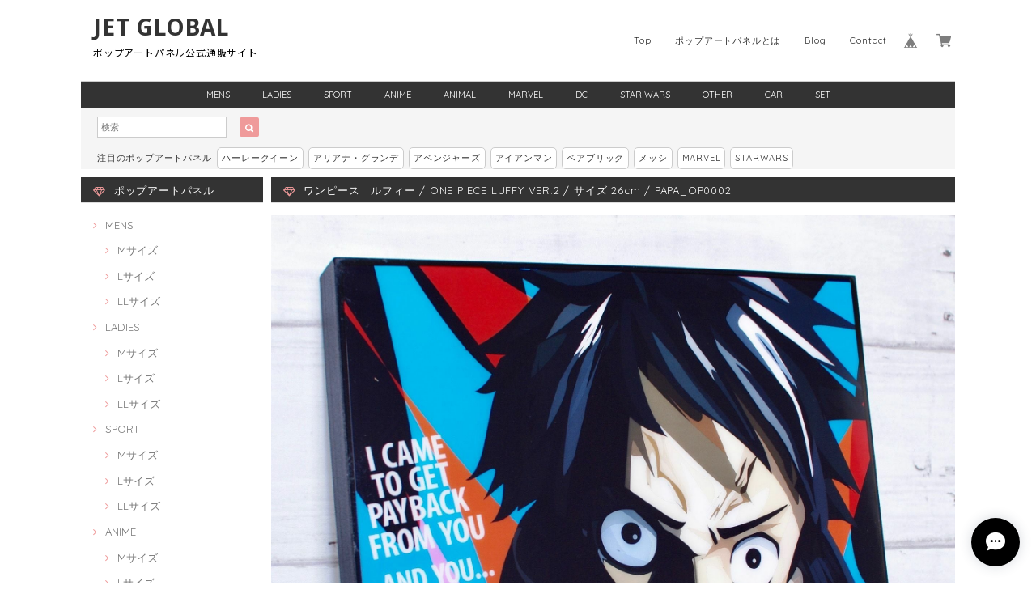

--- FILE ---
content_type: text/html; charset=UTF-8
request_url: https://shop.popartpanel.com/items/13961699
body_size: 45618
content:
<!DOCTYPE html>
<html lang="ja">
<head>

<link rel="stylesheet" type="text/css" href="https://cf-baseassets.thebase.in/6d028cc3333ac3604f46b2e09c3711b0/asset/shop/BASEshop-c04794395695aab12cc9.css"/>  
<meta charset="UTF-8"> 
<meta http-equiv="X-UA-Compatible" content="IE=edge">
<meta name="viewport" content="width=device-width, initial-scale=1, maximum-scale=1.0, user-scalable=no">
<meta name="msapplication-tap-highlight" content="no">
<meta name="facebook-domain-verification" content="nvzq7iqwnaz502minvx3ioec74f7k9" />
<link rel='canonical' href='https://shop.popartpanel.com/items/13961699' />

<meta name="google-site-verification" content="vrcrF8sZb1LjN2OAUFFNv5L9D_XB59MaWWESN0j3R9U" />
<title>ワンピース　ルフィー / ONE PIECE LUFFY VER.2 / サイズ 26cm / PAPA_OP0002 | ポップアートパネル・フレーム公式通販サイト 商品数1000点超え!!</title>
<link rel='icon' type='image/png' href='//static.thebase.in/favicon.png' />
<link rel='apple-touch-icon' sizes='180x180' href='//static.thebase.in/apple-touch-icon.png' />
<link rel='apple-touch-icon-precomposed' href='//static.thebase.in/apple-touch-icon.png' />

<script src='/js/jquery-1.8.2.min.js'></script>


<link href="https://fonts.googleapis.com/css?family=Quicksand" rel="stylesheet">
<link rel="stylesheet" href="https://basefile.s3.amazonaws.com/dolcevivace-shopselect-net/595f58eb45e88/materialize.min.css" type="text/css">
<link rel="stylesheet" href="//maxcdn.bootstrapcdn.com/font-awesome/4.3.0/css/font-awesome.min.css" type="text/css">
<link rel="stylesheet" href="https://basefile.s3.amazonaws.com/dolcevivace-shopselect-net/595f589ade6ab/flickity.min.css" type="text/css">
<link rel="stylesheet" href="/css/shopTemplate/common.css?1768288315023">
<link rel="stylesheet" href="https://basefile.akamaized.net/dolcevivace-shopselect-net/5d07b9e46bae4/dolce.vita.min.css" type="text/css">

<!-- 2018/05/23 トップページバナー用CSS追加 -->
<link href="https://basefile.akamaized.net/popart-base-shop/5b05210c47d1f/top-banner-20180523.css" rel="stylesheet">

<!-- 2018/06/14 ロゴ用WEBフォント設置 -->
<link href="https://fonts.googleapis.com/css?family=Noto+Sans+JP|Noto+Sans:400,700&display=swap&subset=japanese" rel="stylesheet">

<script type='text/javascript' src='https://basefile.s3.amazonaws.com/dolcevivace-shopselect-net/595f5906735c9/flickity.pkgd.min.js'></script>

<meta name="description" content="ワンピース　ルフィー / ONE PIECE LUFFY VER.2 / サイズ 26cm / PAPA_OP0002独特なタッチのアートデザインが人気の気鋭アーティスト”Keetatat Sitthike(キータタット・シティケット)”のポップアートがパネルになりました。・アクリル鏡面仕上げの美しいアートパネル、傷や汚れにも強く、お手入れも簡単、ピッタリ・お部屋だけでなく、カフェやBar、美容室、オフィス等、様々な空間をオシャレに演出・お洒落な空間を今すぐに演出できるインテリアアイテム、アクリルコーティングにより美しいツヤが加えられ、高級感のある仕上がり・ハリウッドスター、ミュージシャン、サッカー選手、NBAバスケットプレイヤー、人気アニメキャラクター等、幅広いジャンルを取り揃えております。・お友達へのプレゼントにもピッタリ商品サイズ 　26cm  / 26cm / 2.7cm（タテ/ ヨコ/ 奥行き）商品素材 　表面：アクリルコーティング仕上げ　木製合板（壁掛け金具付き）生産国 タイ国注意事項・画像の特性上、写真と実際の商品の色目が若干異なる場合が御座います。・画像はサンプルです。実際の商品と文字の位置、配色等変更がある場合が御座います。・サイズは個体差により若干誤差がある場合がありますので、予めご了承くださいませ。-------------------------------------------------------------【ご注意事項：商品発送について】本商品は予約販売となります。予約締切日までにご購入されたお客様はトップページに記載している発送予定日以降の発送となりますのでご了承下さいませ。【ご注意事項：お取り寄せ商品】本商品は、お取り寄せ商品となりますので、ご購入後商品が欠品している場合がございます。その場合は、速やかにお客様にご連絡して返金手続きをとらせて頂きます。返金の場合はご指定の口座にお振込させて頂きます。何卒ご了承下さいませ。【返品・キャンセルについて】お客様のご都合による商品の返品は原則致しかねますので、ご了承下さいませ。《お客様ご都合の場合》※　携帯端末やパソコンでの閲覧という特性上、商品の画像が実際の色目と多少異なる場合がありますので、ご了承下さい。※「内容がイメージと違う」等は全てお客様都合となりますのでご購入は慎重にお願い致します。※　正当な理由無く、受取拒否・保管期限切れなどの事由により返送されてきた際は、損害金をご請求させて頂く場合がございます。《当店不備の場合》※　商品の初期不良や弊社の手違いにより商品に破損があった場合、返品または交換させて頂きます（在庫がある場合は交換対応となります）※　返品または交換対応は商品到着後３日以内にご連絡いただいたもののみとさせて頂きます。※　返品または交換の際に発生する送料は当社にて負担いたします。※　返金の場合はご指定の口座にお振込させて頂きます。-------------------------------------------------------------関連キーワード「ポップアートパネル / グラフィックアートパネル / ウォールアートパネル / 絵画 / 写真 / ポスター / 雑貨 / グッズ / インテリア / ギフト / プレゼント / Instagram / ハリウッド / ミュージシャン / スポーツ選手 / アメコミ / MARVEL / キャラクター / アニメ / 映画 / ドラマ / キータタット シティケット / keetatatsitthiket / famouspopartpanel / popartpanel」" />

<meta property="fb:app_id" content="350947278320210" />
<meta property="og:description" content="ワンピース　ルフィー / ONE PIECE LUFFY VER.2 / サイズ 26cm / PAPA_OP0002独特なタッチのアートデザインが人気の気鋭アーティスト”Keetatat Sitthike(キータタット・シティケット)”のポップアートがパネルになりました。・アクリル鏡面仕上げの美しいアートパネル、傷や汚れにも強く、お手入れも簡単、ピッタリ・お部屋だけでなく、カフェやBar、美容室、オフィス等、様々な空間をオシャレに演出・お洒落な空間を今すぐに演出できるインテリアアイテム、アクリルコーティングにより美しいツヤが加えられ、高級感のある仕上がり・ハリウッドスター、ミュージシャン、サッカー選手、NBAバスケットプレイヤー、人気アニメキャラクター等、幅広いジャンルを取り揃えております。・お友達へのプレゼントにもピッタリ商品サイズ 　26cm  / 26cm / 2.7cm（タテ/ ヨコ/ 奥行き）商品素材 　表面：アクリルコーティング仕上げ　木製合板（壁掛け金具付き）生産国 タイ国注意事項・画像の特性上、写真と実際の商品の色目が若干異なる場合が御座います。・画像はサンプルです。実際の商品と文字の位置、配色等変更がある場合が御座います。・サイズは個体差により若干誤差がある場合がありますので、予めご了承くださいませ。-------------------------------------------------------------【ご注意事項：商品発送について】本商品は予約販売となります。予約締切日までにご購入されたお客様はトップページに記載している発送予定日以降の発送となりますのでご了承下さいませ。【ご注意事項：お取り寄せ商品】本商品は、お取り寄せ商品となりますので、ご購入後商品が欠品している場合がございます。その場合は、速やかにお客様にご連絡して返金手続きをとらせて頂きます。返金の場合はご指定の口座にお振込させて頂きます。何卒ご了承下さいませ。【返品・キャンセルについて】お客様のご都合による商品の返品は原則致しかねますので、ご了承下さいませ。《お客様ご都合の場合》※　携帯端末やパソコンでの閲覧という特性上、商品の画像が実際の色目と多少異なる場合がありますので、ご了承下さい。※「内容がイメージと違う」等は全てお客様都合となりますのでご購入は慎重にお願い致します。※　正当な理由無く、受取拒否・保管期限切れなどの事由により返送されてきた際は、損害金をご請求させて頂く場合がございます。《当店不備の場合》※　商品の初期不良や弊社の手違いにより商品に破損があった場合、返品または交換させて頂きます（在庫がある場合は交換対応となります）※　返品または交換対応は商品到着後３日以内にご連絡いただいたもののみとさせて頂きます。※　返品または交換の際に発生する送料は当社にて負担いたします。※　返金の場合はご指定の口座にお振込させて頂きます。-------------------------------------------------------------関連キーワード「ポップアートパネル / グラフィックアートパネル / ウォールアートパネル / 絵画 / 写真 / ポスター / 雑貨 / グッズ / インテリア / ギフト / プレゼント / Instagram / ハリウッド / ミュージシャン / スポーツ選手 / アメコミ / MARVEL / キャラクター / アニメ / 映画 / ドラマ / キータタット シティケット / keetatatsitthiket / famouspopartpanel / popartpanel」" />
<meta property="og:title" content="ワンピース　ルフィー / ONE PIECE LUFFY VER.2 / サイズ 26cm / PAPA_OP0002 | ポップアートパネル・フレーム公式通販サイト 商品数1000点超え!! powered by BASE" />
<meta property="og:image" content="https://baseec-img-mng.akamaized.net/images/item/origin/a23041f3f1ce9760d82a336e96fe00ec.jpg?imformat=generic&q=90&im=Resize,width=1200,type=normal" />
<meta property="og:url" content="https://shop.popartpanel.com/items/13961699" />
<meta property="og:site_name" content="ポップアートパネル・フレーム公式通販サイト 商品数1000点超え!!" />
<meta property="og:type" content="product" />

<meta property="product:price:amount" content="3000" />
<meta property="product:price:currency" content="JPY" />
<meta property="product:product_link" content="https://shop.popartpanel.com/items/13961699" />

<meta name="twitter:card" content="summary_large_image" />
<meta name="twitter:site" content="@pop_art_panel" />
<meta name="twitter:url" content="https://shop.popartpanel.com/items/13961699" />
<meta name="twitter:title" content="ワンピース　ルフィー / ONE PIECE LUFFY VER.2 / サイズ 26cm / PAPA_OP0002 | ポップアートパネル・フレーム公式通販サイト 商品数1000点超え!!" />
<meta name="twitter:description" content="ワンピース　ルフィー / ONE PIECE LUFFY VER.2 / サイズ 26cm / PAPA_OP0002独特なタッチのアートデザインが人気の気鋭アーティスト”Keetatat Sitthike(キータタット・シティケット)”のポップアートがパネルになりました。・アクリル鏡面仕上げの美しいアートパネル、傷や汚れにも強く、お手入れも簡単、ピッタリ・お部屋だけでなく、カフェやBar、美容室、オフィス等、様々な空間をオシャレに演出・お洒落な空間を今すぐに演出できるインテリアアイテム、アクリルコーティングにより美しいツヤが加えられ、高級感のある仕上がり・ハリウッドスター、ミュージシャン、サッカー選手、NBAバスケットプレイヤー、人気アニメキャラクター等、幅広いジャンルを取り揃えております。・お友達へのプレゼントにもピッタリ商品サイズ 　26cm  / 26cm / 2.7cm（タテ/ ヨコ/ 奥行き）商品素材 　表面：アクリルコーティング仕上げ　木製合板（壁掛け金具付き）生産国 タイ国注意事項・画像の特性上、写真と実際の商品の色目が若干異なる場合が御座います。・画像はサンプルです。実際の商品と文字の位置、配色等変更がある場合が御座います。・サイズは個体差により若干誤差がある場合がありますので、予めご了承くださいませ。-------------------------------------------------------------【ご注意事項：商品発送について】本商品は予約販売となります。予約締切日までにご購入されたお客様はトップページに記載している発送予定日以降の発送となりますのでご了承下さいませ。【ご注意事項：お取り寄せ商品】本商品は、お取り寄せ商品となりますので、ご購入後商品が欠品している場合がございます。その場合は、速やかにお客様にご連絡して返金手続きをとらせて頂きます。返金の場合はご指定の口座にお振込させて頂きます。何卒ご了承下さいませ。【返品・キャンセルについて】お客様のご都合による商品の返品は原則致しかねますので、ご了承下さいませ。《お客様ご都合の場合》※　携帯端末やパソコンでの閲覧という特性上、商品の画像が実際の色目と多少異なる場合がありますので、ご了承下さい。※「内容がイメージと違う」等は全てお客様都合となりますのでご購入は慎重にお願い致します。※　正当な理由無く、受取拒否・保管期限切れなどの事由により返送されてきた際は、損害金をご請求させて頂く場合がございます。《当店不備の場合》※　商品の初期不良や弊社の手違いにより商品に破損があった場合、返品または交換させて頂きます（在庫がある場合は交換対応となります）※　返品または交換対応は商品到着後３日以内にご連絡いただいたもののみとさせて頂きます。※　返品または交換の際に発生する送料は当社にて負担いたします。※　返金の場合はご指定の口座にお振込させて頂きます。-------------------------------------------------------------関連キーワード「ポップアートパネル / グラフィックアートパネル / ウォールアートパネル / 絵画 / 写真 / ポスター / 雑貨 / グッズ / インテリア / ギフト / プレゼント / Instagram / ハリウッド / ミュージシャン / スポーツ選手 / アメコミ / MARVEL / キャラクター / アニメ / 映画 / ドラマ / キータタット シティケット / keetatatsitthiket / famouspopartpanel / popartpanel」" />
<meta name="twitter:image" content="https://baseec-img-mng.akamaized.net/images/item/origin/a23041f3f1ce9760d82a336e96fe00ec.jpg?imformat=generic&q=90&im=Resize,width=1200,type=normal" />


    


<style type="text/css">
body { 
        background-image: none;
        background-color: #fff;
     }
</style>

    
<link rel="stylesheet" type="text/css" href="/item_label/css/ShopTemplate/style.css?1768288315023">
<script type="text/javascript" src="/item_label/js/ShopTemplate/labelpostion.js?1768288315023"></script>

<style type="text/css">
#container {
	background-color: #fff;}
/* 2018/06/14 ロゴWebフォント指定のためコメントアウト
.dolce_logo_size .logoText,
nav .logoText, 
#shopinfo .logoText{
		vertical-align:middle;
    font-size:17px
 !important;
		color:#333 !important;
	color:#000 !important;
	font-family:'Vollkorn' , Quicksand, "游ゴシック", YuGothic, "ヒラギノ角ゴ ProN W3", "Hiragino Kaku Gothic ProN", "メイリオ", Meiryo, sans-serif !important;}	
*/

/* add 2019/10/11 */
.logoTextEnglish {
	display: block;
	font-weight: 700;
		font-family: 'Noto Sans', sans-serif;
		font-size: 26px;
}
.logoText {
	font-family: 'Noto Sans JP', sans-serif;
	font-size: 10px;
}
.dolce_logo_size .logoTextEnglish, #shopinfo .logoTextEnglish {
  display: block;
  font-size: 28px;
}
.dolce_logo_size .logoText, #shopinfo .logoText {
  font-size: 12px;
}
#main-cat #appsItemCategoryTag li a {
    padding: 0 20px;
}
#shopinfo .logoTextEnglish {
  margin-top: 35px;
}
#shopinfo .logoText {
  margin-top: 0 !important;
}
@media (max-width: 992px) {
nav .brand-logo h1 {
    line-height: 1.2em;
}
/* / add 2019/10/11 */

footer.page-footer-noitem {
	background-color: #000000;}
a {
	color:#000;}	
a:hover,
a:focus {
	color:#ff4778;}
nav ul li a,
.side-nav li a{
	color:#000 !important;}
nav ul li a:hover,
nav ul li a.active,
nav ul li a:hover,
nav ul li a.current-menu-item,
.news-text a:hover{
	color:#ff4778 !important;}
body,
#price-and-purchase .page-price,
#shopBlog .blog_title h2 a,
#shopBlog .blog_title h2 a:hover,
.paradis-postage,
.item .paradis-title,
.item .price,
.news-text a,
.news-text a:hover,
.illegal-report a,
.illegal-report a:hover{
	color: #000 !important;}

#privacy, #law, .illegal-report a, .illegal-report a:hover{
	color:#333 !important;}

.side-nav .side-nav-arrow a:before,
.side-nav #appsItemCategoryTag a:before,
#sidebar #appsItemCategoryTag a:before,
#sidebar .webicon-about:before,
#sidebar .webicon-blog:before,
#sidebar .webicon-contact:before,
#sidebar .webicon-privacy:before,
#sidebar .webicon-law:before,
#sidebar .webicon-link:before,
.dolce-pointcolor,
.dolce-pointcolor i{
	color:#ff4778 !important;}
#main-search .item-search-submit,
#sub-search .item-search-submit,
#phone-search .item-search-submit,
#more a {
    background-color:#ff4778;}
#shopBlog .maincontainer h2{
	border-left:#ff4778 solid 4px;}
#price-and-purchase .purchaseButton button,
#price-and-purchase .purchaseButton a{
	background:#ff4778;}
	
.skyscraper{
	background-image:url(https://base-ec2.akamaized.net/images/user/template/popart-base-shop/image-DolceSkyscraperImage_5afd392eeba88.jpg);
	;}
@media (max-width: 992px) {
.skyscraper{
	background-image: none !important;}}
#main-cat {
	background-color:#000;
	color:#ffffff;}
#main-cat #appsItemCategoryTag li a {
  color:#ffffff;}
#main-cat #appsItemCategoryTag li a:hover {
  background-color:#fffb2b;
  color:#ff4778;}
#main-cat #appsItemCategoryTag li ul li a {
	background-color:#000;}
#sidebar h1,
#sidebar h2,
.main-right h1,
#shopContact .contact-header,
#shopPrivacy .contact-header,
#shopLaw .contact-header{
	height: auto; padding-bottom:0;
	background-color:#000;
	color:#ffffff;}
#main-search,
#sub-search,
#phone-search{
	background-color:#fff;}
.hotword a{
	margin-left:3px;
	margin-right:3px;}
#shopBlog .blog_inner,
#shopContact .inquirySection{
	padding:20px 0 40px 10px !important;}
@media (max-width: 992px) {
#shopBlog .blog_inner,
#shopContact .inquirySection{
	padding:20px 10px 40px 10px !important;}}
#privacy, #law{
	padding-top:0 !important;}
#products{
	padding-top:10px !important;}
#main-cat #appsItemCategoryTag li a {
	width: 150px;
	width: calc(1079px / 12);}
@media only screen and (min-width : 993px) and (max-width : 1260px) {
#main-cat #appsItemCategoryTag li a {
	width: 150px;
	width: calc((100vw - 181px) / 12);}}
#main-search .hotword a,
#phone-search .hotword a
#main-search .hotword a:hover,
#phone-search .hotword a:hover {
	color:#333333 !important;}	
@media screen and (max-width: 600px) {
.index-label{
	width:85% !important;
	max-width:85% !important;}
.index-label .label_image{
	height:42px !important;
	width:42px !important;}
.label_image {
	top: -7px;
	left: -19px;}}
	

#shopDetailPage .preview{
	position:relative;
	font-size:0}
#shopDetailPage .preview__content{
	display:inline-block;
	padding-bottom:10px;
	max-width:calc(20% - 1px) !important}

.item .sale-price,
#price-and-purchase .page-sale-price,
.item .soldout,
#price-and-purchase .page-soldout,
.gallery .gallery-soldout,
.flex-wrapper .gallery-soldout{
	color:#cd0d1f}
.item .sale-rate,
#price-and-purchase .page-sale-rate{
	color:#cd0d1f;
	border: solid 1px #cd0d1f}

.item .dolce-comingsoon{
	color:#00C7B6;
	border: solid 1px #00C7B6;}
#price-and-purchase .dolce-comingsoon{
	color:#00C7B6;
	border: solid 1px #00C7B6;}
#price-and-purchase .page-attention .salesPeriod--term,
#price-and-purchase .page-attention .salesPeriod--willStart,
#price-and-purchase .page-attention .salesPeriod--finish{
	color:#00C7B6;}

.item .dolce-preorder,
.preOrder .preOrder__data{
	color:#000000;}
.preOrder .preOrder__label{
	border: solid 1px #000000;
	color:#000000;}

@media screen and (min-width : 481px) {
.msg_startButton{bottom:70px !important;right: 1% !important;}}

html {
  visibility: hidden;}
html.wf-active {
  visibility: visible;}

.item .paradis-title {font-weight: bold;}
.appsItemCategoryTag_child {font-weight: bold;}
.logoText {font-weight: bold;}
.area {font-weight: bold;
}

</style>

<script type="text/javascript">
  WebFontConfig = {
   google: { families: [ 'Vollkorn::latin', 'Tangerine::latin', 'Damion::latin', 'Cinzel::latin', 'Lato::latin', 'Quicksand::latin', 'BenchNine::latin', 'UnifrakturMaguntia::latin' ] }
  };
  (function() {
   var wf = document.createElement('script');
    wf.src = ('https:' == document.location.protocol ? 'https' : 'http') +
'://ajax.googleapis.com/ajax/libs/webfont/1/webfont.js';
    wf.type = 'text/javascript';
    wf.async = 'true';
    var s = document.getElementsByTagName('script')[0];
    s.parentNode.insertBefore(wf, s);
 })();
</script>

<script type="text/javascript">
    (function(c,l,a,r,i,t,y){
        c[a]=c[a]||function(){(c[a].q=c[a].q||[]).push(arguments)};
        t=l.createElement(r);t.async=1;t.src="https://www.clarity.ms/tag/"+i;
        y=l.getElementsByTagName(r)[0];y.parentNode.insertBefore(t,y);
    })(window, document, "clarity", "script", "l0o1uqpak3");
</script>

<meta name="cot:primaryColor" content="#000000"><meta name="cot:accentColor" content="#000000"><meta name="cot:textColor" content="#000000"><meta name="cot:lightTextColor" content="#ffffff"><meta name="cot:complementaryColor" content="#000000"><meta name="cot:titleColor" content="#000000">

	

	<script type="text/javascript">
		;window.NREUM||(NREUM={});NREUM.init={distributed_tracing:{enabled:true},privacy:{cookies_enabled:true},ajax:{deny_list:["bam.nr-data.net"]}};

		;NREUM.loader_config={accountID:"2907216",trustKey:"2804831",agentID:"663072695",licenseKey:"NRJS-4c41e18b2dabf750af0",applicationID:"663072695"}
		;NREUM.info={beacon:"bam.nr-data.net",errorBeacon:"bam.nr-data.net",licenseKey:"NRJS-4c41e18b2dabf750af0",applicationID:"663072695",sa:1}

		;/*! For license information please see nr-loader-spa-1.236.0.min.js.LICENSE.txt */
		(()=>{"use strict";var e,t,r={5763:(e,t,r)=>{r.d(t,{P_:()=>l,Mt:()=>g,C5:()=>s,DL:()=>v,OP:()=>T,lF:()=>D,Yu:()=>y,Dg:()=>h,CX:()=>c,GE:()=>b,sU:()=>_});var n=r(8632),i=r(9567);const o={beacon:n.ce.beacon,errorBeacon:n.ce.errorBeacon,licenseKey:void 0,applicationID:void 0,sa:void 0,queueTime:void 0,applicationTime:void 0,ttGuid:void 0,user:void 0,account:void 0,product:void 0,extra:void 0,jsAttributes:{},userAttributes:void 0,atts:void 0,transactionName:void 0,tNamePlain:void 0},a={};function s(e){if(!e)throw new Error("All info objects require an agent identifier!");if(!a[e])throw new Error("Info for ".concat(e," was never set"));return a[e]}function c(e,t){if(!e)throw new Error("All info objects require an agent identifier!");a[e]=(0,i.D)(t,o),(0,n.Qy)(e,a[e],"info")}var u=r(7056);const d=()=>{const e={blockSelector:"[data-nr-block]",maskInputOptions:{password:!0}};return{allow_bfcache:!0,privacy:{cookies_enabled:!0},ajax:{deny_list:void 0,enabled:!0,harvestTimeSeconds:10},distributed_tracing:{enabled:void 0,exclude_newrelic_header:void 0,cors_use_newrelic_header:void 0,cors_use_tracecontext_headers:void 0,allowed_origins:void 0},session:{domain:void 0,expiresMs:u.oD,inactiveMs:u.Hb},ssl:void 0,obfuscate:void 0,jserrors:{enabled:!0,harvestTimeSeconds:10},metrics:{enabled:!0},page_action:{enabled:!0,harvestTimeSeconds:30},page_view_event:{enabled:!0},page_view_timing:{enabled:!0,harvestTimeSeconds:30,long_task:!1},session_trace:{enabled:!0,harvestTimeSeconds:10},harvest:{tooManyRequestsDelay:60},session_replay:{enabled:!1,harvestTimeSeconds:60,sampleRate:.1,errorSampleRate:.1,maskTextSelector:"*",maskAllInputs:!0,get blockClass(){return"nr-block"},get ignoreClass(){return"nr-ignore"},get maskTextClass(){return"nr-mask"},get blockSelector(){return e.blockSelector},set blockSelector(t){e.blockSelector+=",".concat(t)},get maskInputOptions(){return e.maskInputOptions},set maskInputOptions(t){e.maskInputOptions={...t,password:!0}}},spa:{enabled:!0,harvestTimeSeconds:10}}},f={};function l(e){if(!e)throw new Error("All configuration objects require an agent identifier!");if(!f[e])throw new Error("Configuration for ".concat(e," was never set"));return f[e]}function h(e,t){if(!e)throw new Error("All configuration objects require an agent identifier!");f[e]=(0,i.D)(t,d()),(0,n.Qy)(e,f[e],"config")}function g(e,t){if(!e)throw new Error("All configuration objects require an agent identifier!");var r=l(e);if(r){for(var n=t.split("."),i=0;i<n.length-1;i++)if("object"!=typeof(r=r[n[i]]))return;r=r[n[n.length-1]]}return r}const p={accountID:void 0,trustKey:void 0,agentID:void 0,licenseKey:void 0,applicationID:void 0,xpid:void 0},m={};function v(e){if(!e)throw new Error("All loader-config objects require an agent identifier!");if(!m[e])throw new Error("LoaderConfig for ".concat(e," was never set"));return m[e]}function b(e,t){if(!e)throw new Error("All loader-config objects require an agent identifier!");m[e]=(0,i.D)(t,p),(0,n.Qy)(e,m[e],"loader_config")}const y=(0,n.mF)().o;var w=r(385),x=r(6818);const A={buildEnv:x.Re,bytesSent:{},queryBytesSent:{},customTransaction:void 0,disabled:!1,distMethod:x.gF,isolatedBacklog:!1,loaderType:void 0,maxBytes:3e4,offset:Math.floor(w._A?.performance?.timeOrigin||w._A?.performance?.timing?.navigationStart||Date.now()),onerror:void 0,origin:""+w._A.location,ptid:void 0,releaseIds:{},session:void 0,xhrWrappable:"function"==typeof w._A.XMLHttpRequest?.prototype?.addEventListener,version:x.q4},E={};function T(e){if(!e)throw new Error("All runtime objects require an agent identifier!");if(!E[e])throw new Error("Runtime for ".concat(e," was never set"));return E[e]}function _(e,t){if(!e)throw new Error("All runtime objects require an agent identifier!");E[e]=(0,i.D)(t,A),(0,n.Qy)(e,E[e],"runtime")}function D(e){return function(e){try{const t=s(e);return!!t.licenseKey&&!!t.errorBeacon&&!!t.applicationID}catch(e){return!1}}(e)}},9567:(e,t,r)=>{r.d(t,{D:()=>i});var n=r(50);function i(e,t){try{if(!e||"object"!=typeof e)return(0,n.Z)("Setting a Configurable requires an object as input");if(!t||"object"!=typeof t)return(0,n.Z)("Setting a Configurable requires a model to set its initial properties");const r=Object.create(Object.getPrototypeOf(t),Object.getOwnPropertyDescriptors(t)),o=0===Object.keys(r).length?e:r;for(let a in o)if(void 0!==e[a])try{"object"==typeof e[a]&&"object"==typeof t[a]?r[a]=i(e[a],t[a]):r[a]=e[a]}catch(e){(0,n.Z)("An error occurred while setting a property of a Configurable",e)}return r}catch(e){(0,n.Z)("An error occured while setting a Configurable",e)}}},6818:(e,t,r)=>{r.d(t,{Re:()=>i,gF:()=>o,q4:()=>n});const n="1.236.0",i="PROD",o="CDN"},385:(e,t,r)=>{r.d(t,{FN:()=>a,IF:()=>u,Nk:()=>f,Tt:()=>s,_A:()=>o,il:()=>n,pL:()=>c,v6:()=>i,w1:()=>d});const n="undefined"!=typeof window&&!!window.document,i="undefined"!=typeof WorkerGlobalScope&&("undefined"!=typeof self&&self instanceof WorkerGlobalScope&&self.navigator instanceof WorkerNavigator||"undefined"!=typeof globalThis&&globalThis instanceof WorkerGlobalScope&&globalThis.navigator instanceof WorkerNavigator),o=n?window:"undefined"!=typeof WorkerGlobalScope&&("undefined"!=typeof self&&self instanceof WorkerGlobalScope&&self||"undefined"!=typeof globalThis&&globalThis instanceof WorkerGlobalScope&&globalThis),a=""+o?.location,s=/iPad|iPhone|iPod/.test(navigator.userAgent),c=s&&"undefined"==typeof SharedWorker,u=(()=>{const e=navigator.userAgent.match(/Firefox[/\s](\d+\.\d+)/);return Array.isArray(e)&&e.length>=2?+e[1]:0})(),d=Boolean(n&&window.document.documentMode),f=!!navigator.sendBeacon},1117:(e,t,r)=>{r.d(t,{w:()=>o});var n=r(50);const i={agentIdentifier:"",ee:void 0};class o{constructor(e){try{if("object"!=typeof e)return(0,n.Z)("shared context requires an object as input");this.sharedContext={},Object.assign(this.sharedContext,i),Object.entries(e).forEach((e=>{let[t,r]=e;Object.keys(i).includes(t)&&(this.sharedContext[t]=r)}))}catch(e){(0,n.Z)("An error occured while setting SharedContext",e)}}}},8e3:(e,t,r)=>{r.d(t,{L:()=>d,R:()=>c});var n=r(2177),i=r(1284),o=r(4322),a=r(3325);const s={};function c(e,t){const r={staged:!1,priority:a.p[t]||0};u(e),s[e].get(t)||s[e].set(t,r)}function u(e){e&&(s[e]||(s[e]=new Map))}function d(){let e=arguments.length>0&&void 0!==arguments[0]?arguments[0]:"",t=arguments.length>1&&void 0!==arguments[1]?arguments[1]:"feature";if(u(e),!e||!s[e].get(t))return a(t);s[e].get(t).staged=!0;const r=[...s[e]];function a(t){const r=e?n.ee.get(e):n.ee,a=o.X.handlers;if(r.backlog&&a){var s=r.backlog[t],c=a[t];if(c){for(var u=0;s&&u<s.length;++u)f(s[u],c);(0,i.D)(c,(function(e,t){(0,i.D)(t,(function(t,r){r[0].on(e,r[1])}))}))}delete a[t],r.backlog[t]=null,r.emit("drain-"+t,[])}}r.every((e=>{let[t,r]=e;return r.staged}))&&(r.sort(((e,t)=>e[1].priority-t[1].priority)),r.forEach((e=>{let[t]=e;a(t)})))}function f(e,t){var r=e[1];(0,i.D)(t[r],(function(t,r){var n=e[0];if(r[0]===n){var i=r[1],o=e[3],a=e[2];i.apply(o,a)}}))}},2177:(e,t,r)=>{r.d(t,{c:()=>f,ee:()=>u});var n=r(8632),i=r(2210),o=r(1284),a=r(5763),s="nr@context";let c=(0,n.fP)();var u;function d(){}function f(e){return(0,i.X)(e,s,l)}function l(){return new d}function h(){u.aborted=!0,u.backlog={}}c.ee?u=c.ee:(u=function e(t,r){var n={},c={},f={},g=!1;try{g=16===r.length&&(0,a.OP)(r).isolatedBacklog}catch(e){}var p={on:b,addEventListener:b,removeEventListener:y,emit:v,get:x,listeners:w,context:m,buffer:A,abort:h,aborted:!1,isBuffering:E,debugId:r,backlog:g?{}:t&&"object"==typeof t.backlog?t.backlog:{}};return p;function m(e){return e&&e instanceof d?e:e?(0,i.X)(e,s,l):l()}function v(e,r,n,i,o){if(!1!==o&&(o=!0),!u.aborted||i){t&&o&&t.emit(e,r,n);for(var a=m(n),s=w(e),d=s.length,f=0;f<d;f++)s[f].apply(a,r);var l=T()[c[e]];return l&&l.push([p,e,r,a]),a}}function b(e,t){n[e]=w(e).concat(t)}function y(e,t){var r=n[e];if(r)for(var i=0;i<r.length;i++)r[i]===t&&r.splice(i,1)}function w(e){return n[e]||[]}function x(t){return f[t]=f[t]||e(p,t)}function A(e,t){var r=T();p.aborted||(0,o.D)(e,(function(e,n){t=t||"feature",c[n]=t,t in r||(r[t]=[])}))}function E(e){return!!T()[c[e]]}function T(){return p.backlog}}(void 0,"globalEE"),c.ee=u)},5546:(e,t,r)=>{r.d(t,{E:()=>n,p:()=>i});var n=r(2177).ee.get("handle");function i(e,t,r,i,o){o?(o.buffer([e],i),o.emit(e,t,r)):(n.buffer([e],i),n.emit(e,t,r))}},4322:(e,t,r)=>{r.d(t,{X:()=>o});var n=r(5546);o.on=a;var i=o.handlers={};function o(e,t,r,o){a(o||n.E,i,e,t,r)}function a(e,t,r,i,o){o||(o="feature"),e||(e=n.E);var a=t[o]=t[o]||{};(a[r]=a[r]||[]).push([e,i])}},3239:(e,t,r)=>{r.d(t,{bP:()=>s,iz:()=>c,m$:()=>a});var n=r(385);let i=!1,o=!1;try{const e={get passive(){return i=!0,!1},get signal(){return o=!0,!1}};n._A.addEventListener("test",null,e),n._A.removeEventListener("test",null,e)}catch(e){}function a(e,t){return i||o?{capture:!!e,passive:i,signal:t}:!!e}function s(e,t){let r=arguments.length>2&&void 0!==arguments[2]&&arguments[2],n=arguments.length>3?arguments[3]:void 0;window.addEventListener(e,t,a(r,n))}function c(e,t){let r=arguments.length>2&&void 0!==arguments[2]&&arguments[2],n=arguments.length>3?arguments[3]:void 0;document.addEventListener(e,t,a(r,n))}},4402:(e,t,r)=>{r.d(t,{Ht:()=>u,M:()=>c,Rl:()=>a,ky:()=>s});var n=r(385);const i="xxxxxxxx-xxxx-4xxx-yxxx-xxxxxxxxxxxx";function o(e,t){return e?15&e[t]:16*Math.random()|0}function a(){const e=n._A?.crypto||n._A?.msCrypto;let t,r=0;return e&&e.getRandomValues&&(t=e.getRandomValues(new Uint8Array(31))),i.split("").map((e=>"x"===e?o(t,++r).toString(16):"y"===e?(3&o()|8).toString(16):e)).join("")}function s(e){const t=n._A?.crypto||n._A?.msCrypto;let r,i=0;t&&t.getRandomValues&&(r=t.getRandomValues(new Uint8Array(31)));const a=[];for(var s=0;s<e;s++)a.push(o(r,++i).toString(16));return a.join("")}function c(){return s(16)}function u(){return s(32)}},7056:(e,t,r)=>{r.d(t,{Bq:()=>n,Hb:()=>o,oD:()=>i});const n="NRBA",i=144e5,o=18e5},7894:(e,t,r)=>{function n(){return Math.round(performance.now())}r.d(t,{z:()=>n})},7243:(e,t,r)=>{r.d(t,{e:()=>o});var n=r(385),i={};function o(e){if(e in i)return i[e];if(0===(e||"").indexOf("data:"))return{protocol:"data"};let t;var r=n._A?.location,o={};if(n.il)t=document.createElement("a"),t.href=e;else try{t=new URL(e,r.href)}catch(e){return o}o.port=t.port;var a=t.href.split("://");!o.port&&a[1]&&(o.port=a[1].split("/")[0].split("@").pop().split(":")[1]),o.port&&"0"!==o.port||(o.port="https"===a[0]?"443":"80"),o.hostname=t.hostname||r.hostname,o.pathname=t.pathname,o.protocol=a[0],"/"!==o.pathname.charAt(0)&&(o.pathname="/"+o.pathname);var s=!t.protocol||":"===t.protocol||t.protocol===r.protocol,c=t.hostname===r.hostname&&t.port===r.port;return o.sameOrigin=s&&(!t.hostname||c),"/"===o.pathname&&(i[e]=o),o}},50:(e,t,r)=>{function n(e,t){"function"==typeof console.warn&&(console.warn("New Relic: ".concat(e)),t&&console.warn(t))}r.d(t,{Z:()=>n})},2587:(e,t,r)=>{r.d(t,{N:()=>c,T:()=>u});var n=r(2177),i=r(5546),o=r(8e3),a=r(3325);const s={stn:[a.D.sessionTrace],err:[a.D.jserrors,a.D.metrics],ins:[a.D.pageAction],spa:[a.D.spa],sr:[a.D.sessionReplay,a.D.sessionTrace]};function c(e,t){const r=n.ee.get(t);e&&"object"==typeof e&&(Object.entries(e).forEach((e=>{let[t,n]=e;void 0===u[t]&&(s[t]?s[t].forEach((e=>{n?(0,i.p)("feat-"+t,[],void 0,e,r):(0,i.p)("block-"+t,[],void 0,e,r),(0,i.p)("rumresp-"+t,[Boolean(n)],void 0,e,r)})):n&&(0,i.p)("feat-"+t,[],void 0,void 0,r),u[t]=Boolean(n))})),Object.keys(s).forEach((e=>{void 0===u[e]&&(s[e]?.forEach((t=>(0,i.p)("rumresp-"+e,[!1],void 0,t,r))),u[e]=!1)})),(0,o.L)(t,a.D.pageViewEvent))}const u={}},2210:(e,t,r)=>{r.d(t,{X:()=>i});var n=Object.prototype.hasOwnProperty;function i(e,t,r){if(n.call(e,t))return e[t];var i=r();if(Object.defineProperty&&Object.keys)try{return Object.defineProperty(e,t,{value:i,writable:!0,enumerable:!1}),i}catch(e){}return e[t]=i,i}},1284:(e,t,r)=>{r.d(t,{D:()=>n});const n=(e,t)=>Object.entries(e||{}).map((e=>{let[r,n]=e;return t(r,n)}))},4351:(e,t,r)=>{r.d(t,{P:()=>o});var n=r(2177);const i=()=>{const e=new WeakSet;return(t,r)=>{if("object"==typeof r&&null!==r){if(e.has(r))return;e.add(r)}return r}};function o(e){try{return JSON.stringify(e,i())}catch(e){try{n.ee.emit("internal-error",[e])}catch(e){}}}},3960:(e,t,r)=>{r.d(t,{K:()=>a,b:()=>o});var n=r(3239);function i(){return"undefined"==typeof document||"complete"===document.readyState}function o(e,t){if(i())return e();(0,n.bP)("load",e,t)}function a(e){if(i())return e();(0,n.iz)("DOMContentLoaded",e)}},8632:(e,t,r)=>{r.d(t,{EZ:()=>u,Qy:()=>c,ce:()=>o,fP:()=>a,gG:()=>d,mF:()=>s});var n=r(7894),i=r(385);const o={beacon:"bam.nr-data.net",errorBeacon:"bam.nr-data.net"};function a(){return i._A.NREUM||(i._A.NREUM={}),void 0===i._A.newrelic&&(i._A.newrelic=i._A.NREUM),i._A.NREUM}function s(){let e=a();return e.o||(e.o={ST:i._A.setTimeout,SI:i._A.setImmediate,CT:i._A.clearTimeout,XHR:i._A.XMLHttpRequest,REQ:i._A.Request,EV:i._A.Event,PR:i._A.Promise,MO:i._A.MutationObserver,FETCH:i._A.fetch}),e}function c(e,t,r){let i=a();const o=i.initializedAgents||{},s=o[e]||{};return Object.keys(s).length||(s.initializedAt={ms:(0,n.z)(),date:new Date}),i.initializedAgents={...o,[e]:{...s,[r]:t}},i}function u(e,t){a()[e]=t}function d(){return function(){let e=a();const t=e.info||{};e.info={beacon:o.beacon,errorBeacon:o.errorBeacon,...t}}(),function(){let e=a();const t=e.init||{};e.init={...t}}(),s(),function(){let e=a();const t=e.loader_config||{};e.loader_config={...t}}(),a()}},7956:(e,t,r)=>{r.d(t,{N:()=>i});var n=r(3239);function i(e){let t=arguments.length>1&&void 0!==arguments[1]&&arguments[1],r=arguments.length>2?arguments[2]:void 0,i=arguments.length>3?arguments[3]:void 0;return void(0,n.iz)("visibilitychange",(function(){if(t)return void("hidden"==document.visibilityState&&e());e(document.visibilityState)}),r,i)}},1214:(e,t,r)=>{r.d(t,{em:()=>v,u5:()=>N,QU:()=>S,_L:()=>I,Gm:()=>L,Lg:()=>M,gy:()=>U,BV:()=>Q,Kf:()=>ee});var n=r(2177);const i="nr@original";var o=Object.prototype.hasOwnProperty,a=!1;function s(e,t){return e||(e=n.ee),r.inPlace=function(e,t,n,i,o){n||(n="");var a,s,c,u="-"===n.charAt(0);for(c=0;c<t.length;c++)d(a=e[s=t[c]])||(e[s]=r(a,u?s+n:n,i,s,o))},r.flag=i,r;function r(t,r,n,a,s){return d(t)?t:(r||(r=""),nrWrapper[i]=t,u(t,nrWrapper,e),nrWrapper);function nrWrapper(){var i,u,d,f;try{u=this,i=[...arguments],d="function"==typeof n?n(i,u):n||{}}catch(t){c([t,"",[i,u,a],d],e)}o(r+"start",[i,u,a],d,s);try{return f=t.apply(u,i)}catch(e){throw o(r+"err",[i,u,e],d,s),e}finally{o(r+"end",[i,u,f],d,s)}}}function o(r,n,i,o){if(!a||t){var s=a;a=!0;try{e.emit(r,n,i,t,o)}catch(t){c([t,r,n,i],e)}a=s}}}function c(e,t){t||(t=n.ee);try{t.emit("internal-error",e)}catch(e){}}function u(e,t,r){if(Object.defineProperty&&Object.keys)try{return Object.keys(e).forEach((function(r){Object.defineProperty(t,r,{get:function(){return e[r]},set:function(t){return e[r]=t,t}})})),t}catch(e){c([e],r)}for(var n in e)o.call(e,n)&&(t[n]=e[n]);return t}function d(e){return!(e&&e instanceof Function&&e.apply&&!e[i])}var f=r(2210),l=r(385);const h={},g=XMLHttpRequest,p="addEventListener",m="removeEventListener";function v(e){var t=function(e){return(e||n.ee).get("events")}(e);if(h[t.debugId]++)return t;h[t.debugId]=1;var r=s(t,!0);function i(e){r.inPlace(e,[p,m],"-",o)}function o(e,t){return e[1]}return"getPrototypeOf"in Object&&(l.il&&b(document,i),b(l._A,i),b(g.prototype,i)),t.on(p+"-start",(function(e,t){var n=e[1];if(null!==n&&("function"==typeof n||"object"==typeof n)){var i=(0,f.X)(n,"nr@wrapped",(function(){var e={object:function(){if("function"!=typeof n.handleEvent)return;return n.handleEvent.apply(n,arguments)},function:n}[typeof n];return e?r(e,"fn-",null,e.name||"anonymous"):n}));this.wrapped=e[1]=i}})),t.on(m+"-start",(function(e){e[1]=this.wrapped||e[1]})),t}function b(e,t){let r=e;for(;"object"==typeof r&&!Object.prototype.hasOwnProperty.call(r,p);)r=Object.getPrototypeOf(r);for(var n=arguments.length,i=new Array(n>2?n-2:0),o=2;o<n;o++)i[o-2]=arguments[o];r&&t(r,...i)}var y="fetch-",w=y+"body-",x=["arrayBuffer","blob","json","text","formData"],A=l._A.Request,E=l._A.Response,T="prototype",_="nr@context";const D={};function N(e){const t=function(e){return(e||n.ee).get("fetch")}(e);if(!(A&&E&&l._A.fetch))return t;if(D[t.debugId]++)return t;function r(e,r,n){var i=e[r];"function"==typeof i&&(e[r]=function(){var e,r=[...arguments],o={};t.emit(n+"before-start",[r],o),o[_]&&o[_].dt&&(e=o[_].dt);var a=i.apply(this,r);return t.emit(n+"start",[r,e],a),a.then((function(e){return t.emit(n+"end",[null,e],a),e}),(function(e){throw t.emit(n+"end",[e],a),e}))})}return D[t.debugId]=1,x.forEach((e=>{r(A[T],e,w),r(E[T],e,w)})),r(l._A,"fetch",y),t.on(y+"end",(function(e,r){var n=this;if(r){var i=r.headers.get("content-length");null!==i&&(n.rxSize=i),t.emit(y+"done",[null,r],n)}else t.emit(y+"done",[e],n)})),t}const O={},j=["pushState","replaceState"];function S(e){const t=function(e){return(e||n.ee).get("history")}(e);return!l.il||O[t.debugId]++||(O[t.debugId]=1,s(t).inPlace(window.history,j,"-")),t}var P=r(3239);const C={},R=["appendChild","insertBefore","replaceChild"];function I(e){const t=function(e){return(e||n.ee).get("jsonp")}(e);if(!l.il||C[t.debugId])return t;C[t.debugId]=!0;var r=s(t),i=/[?&](?:callback|cb)=([^&#]+)/,o=/(.*)\.([^.]+)/,a=/^(\w+)(\.|$)(.*)$/;function c(e,t){var r=e.match(a),n=r[1],i=r[3];return i?c(i,t[n]):t[n]}return r.inPlace(Node.prototype,R,"dom-"),t.on("dom-start",(function(e){!function(e){if(!e||"string"!=typeof e.nodeName||"script"!==e.nodeName.toLowerCase())return;if("function"!=typeof e.addEventListener)return;var n=(a=e.src,s=a.match(i),s?s[1]:null);var a,s;if(!n)return;var u=function(e){var t=e.match(o);if(t&&t.length>=3)return{key:t[2],parent:c(t[1],window)};return{key:e,parent:window}}(n);if("function"!=typeof u.parent[u.key])return;var d={};function f(){t.emit("jsonp-end",[],d),e.removeEventListener("load",f,(0,P.m$)(!1)),e.removeEventListener("error",l,(0,P.m$)(!1))}function l(){t.emit("jsonp-error",[],d),t.emit("jsonp-end",[],d),e.removeEventListener("load",f,(0,P.m$)(!1)),e.removeEventListener("error",l,(0,P.m$)(!1))}r.inPlace(u.parent,[u.key],"cb-",d),e.addEventListener("load",f,(0,P.m$)(!1)),e.addEventListener("error",l,(0,P.m$)(!1)),t.emit("new-jsonp",[e.src],d)}(e[0])})),t}var k=r(5763);const H={};function L(e){const t=function(e){return(e||n.ee).get("mutation")}(e);if(!l.il||H[t.debugId])return t;H[t.debugId]=!0;var r=s(t),i=k.Yu.MO;return i&&(window.MutationObserver=function(e){return this instanceof i?new i(r(e,"fn-")):i.apply(this,arguments)},MutationObserver.prototype=i.prototype),t}const z={};function M(e){const t=function(e){return(e||n.ee).get("promise")}(e);if(z[t.debugId])return t;z[t.debugId]=!0;var r=n.c,o=s(t),a=k.Yu.PR;return a&&function(){function e(r){var n=t.context(),i=o(r,"executor-",n,null,!1);const s=Reflect.construct(a,[i],e);return t.context(s).getCtx=function(){return n},s}l._A.Promise=e,Object.defineProperty(e,"name",{value:"Promise"}),e.toString=function(){return a.toString()},Object.setPrototypeOf(e,a),["all","race"].forEach((function(r){const n=a[r];e[r]=function(e){let i=!1;[...e||[]].forEach((e=>{this.resolve(e).then(a("all"===r),a(!1))}));const o=n.apply(this,arguments);return o;function a(e){return function(){t.emit("propagate",[null,!i],o,!1,!1),i=i||!e}}}})),["resolve","reject"].forEach((function(r){const n=a[r];e[r]=function(e){const r=n.apply(this,arguments);return e!==r&&t.emit("propagate",[e,!0],r,!1,!1),r}})),e.prototype=a.prototype;const n=a.prototype.then;a.prototype.then=function(){var e=this,i=r(e);i.promise=e;for(var a=arguments.length,s=new Array(a),c=0;c<a;c++)s[c]=arguments[c];s[0]=o(s[0],"cb-",i,null,!1),s[1]=o(s[1],"cb-",i,null,!1);const u=n.apply(this,s);return i.nextPromise=u,t.emit("propagate",[e,!0],u,!1,!1),u},a.prototype.then[i]=n,t.on("executor-start",(function(e){e[0]=o(e[0],"resolve-",this,null,!1),e[1]=o(e[1],"resolve-",this,null,!1)})),t.on("executor-err",(function(e,t,r){e[1](r)})),t.on("cb-end",(function(e,r,n){t.emit("propagate",[n,!0],this.nextPromise,!1,!1)})),t.on("propagate",(function(e,r,n){this.getCtx&&!r||(this.getCtx=function(){if(e instanceof Promise)var r=t.context(e);return r&&r.getCtx?r.getCtx():this})}))}(),t}const B={},F="requestAnimationFrame";function U(e){const t=function(e){return(e||n.ee).get("raf")}(e);if(!l.il||B[t.debugId]++)return t;B[t.debugId]=1;var r=s(t);return r.inPlace(window,[F],"raf-"),t.on("raf-start",(function(e){e[0]=r(e[0],"fn-")})),t}const q={},G="setTimeout",V="setInterval",X="clearTimeout",W="-start",Z="-",$=[G,"setImmediate",V,X,"clearImmediate"];function Q(e){const t=function(e){return(e||n.ee).get("timer")}(e);if(q[t.debugId]++)return t;q[t.debugId]=1;var r=s(t);return r.inPlace(l._A,$.slice(0,2),G+Z),r.inPlace(l._A,$.slice(2,3),V+Z),r.inPlace(l._A,$.slice(3),X+Z),t.on(V+W,(function(e,t,n){e[0]=r(e[0],"fn-",null,n)})),t.on(G+W,(function(e,t,n){this.method=n,this.timerDuration=isNaN(e[1])?0:+e[1],e[0]=r(e[0],"fn-",this,n)})),t}var Y=r(50);const K={},J=["open","send"];function ee(e){var t=e||n.ee;const r=function(e){return(e||n.ee).get("xhr")}(t);if(K[r.debugId]++)return r;K[r.debugId]=1,v(t);var i=s(r),o=k.Yu.XHR,a=k.Yu.MO,c=k.Yu.PR,u=k.Yu.SI,d="readystatechange",f=["onload","onerror","onabort","onloadstart","onloadend","onprogress","ontimeout"],h=[],g=l._A.XMLHttpRequest.listeners,p=l._A.XMLHttpRequest=function(e){var t=new o(e);function n(){try{r.emit("new-xhr",[t],t),t.addEventListener(d,b,(0,P.m$)(!1))}catch(e){(0,Y.Z)("An error occured while intercepting XHR",e);try{r.emit("internal-error",[e])}catch(e){}}}return this.listeners=g?[...g,n]:[n],this.listeners.forEach((e=>e())),t};function m(e,t){i.inPlace(t,["onreadystatechange"],"fn-",E)}function b(){var e=this,t=r.context(e);e.readyState>3&&!t.resolved&&(t.resolved=!0,r.emit("xhr-resolved",[],e)),i.inPlace(e,f,"fn-",E)}if(function(e,t){for(var r in e)t[r]=e[r]}(o,p),p.prototype=o.prototype,i.inPlace(p.prototype,J,"-xhr-",E),r.on("send-xhr-start",(function(e,t){m(e,t),function(e){h.push(e),a&&(y?y.then(A):u?u(A):(w=-w,x.data=w))}(t)})),r.on("open-xhr-start",m),a){var y=c&&c.resolve();if(!u&&!c){var w=1,x=document.createTextNode(w);new a(A).observe(x,{characterData:!0})}}else t.on("fn-end",(function(e){e[0]&&e[0].type===d||A()}));function A(){for(var e=0;e<h.length;e++)m(0,h[e]);h.length&&(h=[])}function E(e,t){return t}return r}},7825:(e,t,r)=>{r.d(t,{t:()=>n});const n=r(3325).D.ajax},6660:(e,t,r)=>{r.d(t,{A:()=>i,t:()=>n});const n=r(3325).D.jserrors,i="nr@seenError"},3081:(e,t,r)=>{r.d(t,{gF:()=>o,mY:()=>i,t9:()=>n,vz:()=>s,xS:()=>a});const n=r(3325).D.metrics,i="sm",o="cm",a="storeSupportabilityMetrics",s="storeEventMetrics"},4649:(e,t,r)=>{r.d(t,{t:()=>n});const n=r(3325).D.pageAction},7633:(e,t,r)=>{r.d(t,{Dz:()=>i,OJ:()=>a,qw:()=>o,t9:()=>n});const n=r(3325).D.pageViewEvent,i="firstbyte",o="domcontent",a="windowload"},9251:(e,t,r)=>{r.d(t,{t:()=>n});const n=r(3325).D.pageViewTiming},3614:(e,t,r)=>{r.d(t,{BST_RESOURCE:()=>i,END:()=>s,FEATURE_NAME:()=>n,FN_END:()=>u,FN_START:()=>c,PUSH_STATE:()=>d,RESOURCE:()=>o,START:()=>a});const n=r(3325).D.sessionTrace,i="bstResource",o="resource",a="-start",s="-end",c="fn"+a,u="fn"+s,d="pushState"},7836:(e,t,r)=>{r.d(t,{BODY:()=>A,CB_END:()=>E,CB_START:()=>u,END:()=>x,FEATURE_NAME:()=>i,FETCH:()=>_,FETCH_BODY:()=>v,FETCH_DONE:()=>m,FETCH_START:()=>p,FN_END:()=>c,FN_START:()=>s,INTERACTION:()=>l,INTERACTION_API:()=>d,INTERACTION_EVENTS:()=>o,JSONP_END:()=>b,JSONP_NODE:()=>g,JS_TIME:()=>T,MAX_TIMER_BUDGET:()=>a,REMAINING:()=>f,SPA_NODE:()=>h,START:()=>w,originalSetTimeout:()=>y});var n=r(5763);const i=r(3325).D.spa,o=["click","submit","keypress","keydown","keyup","change"],a=999,s="fn-start",c="fn-end",u="cb-start",d="api-ixn-",f="remaining",l="interaction",h="spaNode",g="jsonpNode",p="fetch-start",m="fetch-done",v="fetch-body-",b="jsonp-end",y=n.Yu.ST,w="-start",x="-end",A="-body",E="cb"+x,T="jsTime",_="fetch"},5938:(e,t,r)=>{r.d(t,{W:()=>o});var n=r(5763),i=r(2177);class o{constructor(e,t,r){this.agentIdentifier=e,this.aggregator=t,this.ee=i.ee.get(e,(0,n.OP)(this.agentIdentifier).isolatedBacklog),this.featureName=r,this.blocked=!1}}},9144:(e,t,r)=>{r.d(t,{j:()=>m});var n=r(3325),i=r(5763),o=r(5546),a=r(2177),s=r(7894),c=r(8e3),u=r(3960),d=r(385),f=r(50),l=r(3081),h=r(8632);function g(){const e=(0,h.gG)();["setErrorHandler","finished","addToTrace","inlineHit","addRelease","addPageAction","setCurrentRouteName","setPageViewName","setCustomAttribute","interaction","noticeError","setUserId"].forEach((t=>{e[t]=function(){for(var r=arguments.length,n=new Array(r),i=0;i<r;i++)n[i]=arguments[i];return function(t){for(var r=arguments.length,n=new Array(r>1?r-1:0),i=1;i<r;i++)n[i-1]=arguments[i];let o=[];return Object.values(e.initializedAgents).forEach((e=>{e.exposed&&e.api[t]&&o.push(e.api[t](...n))})),o.length>1?o:o[0]}(t,...n)}}))}var p=r(2587);function m(e){let t=arguments.length>1&&void 0!==arguments[1]?arguments[1]:{},m=arguments.length>2?arguments[2]:void 0,v=arguments.length>3?arguments[3]:void 0,{init:b,info:y,loader_config:w,runtime:x={loaderType:m},exposed:A=!0}=t;const E=(0,h.gG)();y||(b=E.init,y=E.info,w=E.loader_config),(0,i.Dg)(e,b||{}),(0,i.GE)(e,w||{}),(0,i.sU)(e,x),y.jsAttributes??={},d.v6&&(y.jsAttributes.isWorker=!0),(0,i.CX)(e,y),g();const T=function(e,t){t||(0,c.R)(e,"api");const h={};var g=a.ee.get(e),p=g.get("tracer"),m="api-",v=m+"ixn-";function b(t,r,n,o){const a=(0,i.C5)(e);return null===r?delete a.jsAttributes[t]:(0,i.CX)(e,{...a,jsAttributes:{...a.jsAttributes,[t]:r}}),x(m,n,!0,o||null===r?"session":void 0)(t,r)}function y(){}["setErrorHandler","finished","addToTrace","inlineHit","addRelease"].forEach((e=>h[e]=x(m,e,!0,"api"))),h.addPageAction=x(m,"addPageAction",!0,n.D.pageAction),h.setCurrentRouteName=x(m,"routeName",!0,n.D.spa),h.setPageViewName=function(t,r){if("string"==typeof t)return"/"!==t.charAt(0)&&(t="/"+t),(0,i.OP)(e).customTransaction=(r||"http://custom.transaction")+t,x(m,"setPageViewName",!0)()},h.setCustomAttribute=function(e,t){let r=arguments.length>2&&void 0!==arguments[2]&&arguments[2];if("string"==typeof e){if(["string","number"].includes(typeof t)||null===t)return b(e,t,"setCustomAttribute",r);(0,f.Z)("Failed to execute setCustomAttribute.\nNon-null value must be a string or number type, but a type of <".concat(typeof t,"> was provided."))}else(0,f.Z)("Failed to execute setCustomAttribute.\nName must be a string type, but a type of <".concat(typeof e,"> was provided."))},h.setUserId=function(e){if("string"==typeof e||null===e)return b("enduser.id",e,"setUserId",!0);(0,f.Z)("Failed to execute setUserId.\nNon-null value must be a string type, but a type of <".concat(typeof e,"> was provided."))},h.interaction=function(){return(new y).get()};var w=y.prototype={createTracer:function(e,t){var r={},i=this,a="function"==typeof t;return(0,o.p)(v+"tracer",[(0,s.z)(),e,r],i,n.D.spa,g),function(){if(p.emit((a?"":"no-")+"fn-start",[(0,s.z)(),i,a],r),a)try{return t.apply(this,arguments)}catch(e){throw p.emit("fn-err",[arguments,this,"string"==typeof e?new Error(e):e],r),e}finally{p.emit("fn-end",[(0,s.z)()],r)}}}};function x(e,t,r,i){return function(){return(0,o.p)(l.xS,["API/"+t+"/called"],void 0,n.D.metrics,g),i&&(0,o.p)(e+t,[(0,s.z)(),...arguments],r?null:this,i,g),r?void 0:this}}function A(){r.e(439).then(r.bind(r,7438)).then((t=>{let{setAPI:r}=t;r(e),(0,c.L)(e,"api")})).catch((()=>(0,f.Z)("Downloading runtime APIs failed...")))}return["actionText","setName","setAttribute","save","ignore","onEnd","getContext","end","get"].forEach((e=>{w[e]=x(v,e,void 0,n.D.spa)})),h.noticeError=function(e,t){"string"==typeof e&&(e=new Error(e)),(0,o.p)(l.xS,["API/noticeError/called"],void 0,n.D.metrics,g),(0,o.p)("err",[e,(0,s.z)(),!1,t],void 0,n.D.jserrors,g)},d.il?(0,u.b)((()=>A()),!0):A(),h}(e,v);return(0,h.Qy)(e,T,"api"),(0,h.Qy)(e,A,"exposed"),(0,h.EZ)("activatedFeatures",p.T),T}},3325:(e,t,r)=>{r.d(t,{D:()=>n,p:()=>i});const n={ajax:"ajax",jserrors:"jserrors",metrics:"metrics",pageAction:"page_action",pageViewEvent:"page_view_event",pageViewTiming:"page_view_timing",sessionReplay:"session_replay",sessionTrace:"session_trace",spa:"spa"},i={[n.pageViewEvent]:1,[n.pageViewTiming]:2,[n.metrics]:3,[n.jserrors]:4,[n.ajax]:5,[n.sessionTrace]:6,[n.pageAction]:7,[n.spa]:8,[n.sessionReplay]:9}}},n={};function i(e){var t=n[e];if(void 0!==t)return t.exports;var o=n[e]={exports:{}};return r[e](o,o.exports,i),o.exports}i.m=r,i.d=(e,t)=>{for(var r in t)i.o(t,r)&&!i.o(e,r)&&Object.defineProperty(e,r,{enumerable:!0,get:t[r]})},i.f={},i.e=e=>Promise.all(Object.keys(i.f).reduce(((t,r)=>(i.f[r](e,t),t)),[])),i.u=e=>(({78:"page_action-aggregate",147:"metrics-aggregate",242:"session-manager",317:"jserrors-aggregate",348:"page_view_timing-aggregate",412:"lazy-feature-loader",439:"async-api",538:"recorder",590:"session_replay-aggregate",675:"compressor",733:"session_trace-aggregate",786:"page_view_event-aggregate",873:"spa-aggregate",898:"ajax-aggregate"}[e]||e)+"."+{78:"ac76d497",147:"3dc53903",148:"1a20d5fe",242:"2a64278a",317:"49e41428",348:"bd6de33a",412:"2f55ce66",439:"30bd804e",538:"1b18459f",590:"cf0efb30",675:"ae9f91a8",733:"83105561",786:"06482edd",860:"03a8b7a5",873:"e6b09d52",898:"998ef92b"}[e]+"-1.236.0.min.js"),i.o=(e,t)=>Object.prototype.hasOwnProperty.call(e,t),e={},t="NRBA:",i.l=(r,n,o,a)=>{if(e[r])e[r].push(n);else{var s,c;if(void 0!==o)for(var u=document.getElementsByTagName("script"),d=0;d<u.length;d++){var f=u[d];if(f.getAttribute("src")==r||f.getAttribute("data-webpack")==t+o){s=f;break}}s||(c=!0,(s=document.createElement("script")).charset="utf-8",s.timeout=120,i.nc&&s.setAttribute("nonce",i.nc),s.setAttribute("data-webpack",t+o),s.src=r),e[r]=[n];var l=(t,n)=>{s.onerror=s.onload=null,clearTimeout(h);var i=e[r];if(delete e[r],s.parentNode&&s.parentNode.removeChild(s),i&&i.forEach((e=>e(n))),t)return t(n)},h=setTimeout(l.bind(null,void 0,{type:"timeout",target:s}),12e4);s.onerror=l.bind(null,s.onerror),s.onload=l.bind(null,s.onload),c&&document.head.appendChild(s)}},i.r=e=>{"undefined"!=typeof Symbol&&Symbol.toStringTag&&Object.defineProperty(e,Symbol.toStringTag,{value:"Module"}),Object.defineProperty(e,"__esModule",{value:!0})},i.j=364,i.p="https://js-agent.newrelic.com/",(()=>{var e={364:0,953:0};i.f.j=(t,r)=>{var n=i.o(e,t)?e[t]:void 0;if(0!==n)if(n)r.push(n[2]);else{var o=new Promise(((r,i)=>n=e[t]=[r,i]));r.push(n[2]=o);var a=i.p+i.u(t),s=new Error;i.l(a,(r=>{if(i.o(e,t)&&(0!==(n=e[t])&&(e[t]=void 0),n)){var o=r&&("load"===r.type?"missing":r.type),a=r&&r.target&&r.target.src;s.message="Loading chunk "+t+" failed.\n("+o+": "+a+")",s.name="ChunkLoadError",s.type=o,s.request=a,n[1](s)}}),"chunk-"+t,t)}};var t=(t,r)=>{var n,o,[a,s,c]=r,u=0;if(a.some((t=>0!==e[t]))){for(n in s)i.o(s,n)&&(i.m[n]=s[n]);if(c)c(i)}for(t&&t(r);u<a.length;u++)o=a[u],i.o(e,o)&&e[o]&&e[o][0](),e[o]=0},r=window.webpackChunkNRBA=window.webpackChunkNRBA||[];r.forEach(t.bind(null,0)),r.push=t.bind(null,r.push.bind(r))})();var o={};(()=>{i.r(o);var e=i(3325),t=i(5763);const r=Object.values(e.D);function n(e){const n={};return r.forEach((r=>{n[r]=function(e,r){return!1!==(0,t.Mt)(r,"".concat(e,".enabled"))}(r,e)})),n}var a=i(9144);var s=i(5546),c=i(385),u=i(8e3),d=i(5938),f=i(3960),l=i(50);class h extends d.W{constructor(e,t,r){let n=!(arguments.length>3&&void 0!==arguments[3])||arguments[3];super(e,t,r),this.auto=n,this.abortHandler,this.featAggregate,this.onAggregateImported,n&&(0,u.R)(e,r)}importAggregator(){let e=arguments.length>0&&void 0!==arguments[0]?arguments[0]:{};if(this.featAggregate||!this.auto)return;const r=c.il&&!0===(0,t.Mt)(this.agentIdentifier,"privacy.cookies_enabled");let n;this.onAggregateImported=new Promise((e=>{n=e}));const o=async()=>{let t;try{if(r){const{setupAgentSession:e}=await Promise.all([i.e(860),i.e(242)]).then(i.bind(i,3228));t=e(this.agentIdentifier)}}catch(e){(0,l.Z)("A problem occurred when starting up session manager. This page will not start or extend any session.",e)}try{if(!this.shouldImportAgg(this.featureName,t))return void(0,u.L)(this.agentIdentifier,this.featureName);const{lazyFeatureLoader:r}=await i.e(412).then(i.bind(i,8582)),{Aggregate:o}=await r(this.featureName,"aggregate");this.featAggregate=new o(this.agentIdentifier,this.aggregator,e),n(!0)}catch(e){(0,l.Z)("Downloading and initializing ".concat(this.featureName," failed..."),e),this.abortHandler?.(),n(!1)}};c.il?(0,f.b)((()=>o()),!0):o()}shouldImportAgg(r,n){return r!==e.D.sessionReplay||!1!==(0,t.Mt)(this.agentIdentifier,"session_trace.enabled")&&(!!n?.isNew||!!n?.state.sessionReplay)}}var g=i(7633),p=i(7894);class m extends h{static featureName=g.t9;constructor(r,n){let i=!(arguments.length>2&&void 0!==arguments[2])||arguments[2];if(super(r,n,g.t9,i),("undefined"==typeof PerformanceNavigationTiming||c.Tt)&&"undefined"!=typeof PerformanceTiming){const n=(0,t.OP)(r);n[g.Dz]=Math.max(Date.now()-n.offset,0),(0,f.K)((()=>n[g.qw]=Math.max((0,p.z)()-n[g.Dz],0))),(0,f.b)((()=>{const t=(0,p.z)();n[g.OJ]=Math.max(t-n[g.Dz],0),(0,s.p)("timing",["load",t],void 0,e.D.pageViewTiming,this.ee)}))}this.importAggregator()}}var v=i(1117),b=i(1284);class y extends v.w{constructor(e){super(e),this.aggregatedData={}}store(e,t,r,n,i){var o=this.getBucket(e,t,r,i);return o.metrics=function(e,t){t||(t={count:0});return t.count+=1,(0,b.D)(e,(function(e,r){t[e]=w(r,t[e])})),t}(n,o.metrics),o}merge(e,t,r,n,i){var o=this.getBucket(e,t,n,i);if(o.metrics){var a=o.metrics;a.count+=r.count,(0,b.D)(r,(function(e,t){if("count"!==e){var n=a[e],i=r[e];i&&!i.c?a[e]=w(i.t,n):a[e]=function(e,t){if(!t)return e;t.c||(t=x(t.t));return t.min=Math.min(e.min,t.min),t.max=Math.max(e.max,t.max),t.t+=e.t,t.sos+=e.sos,t.c+=e.c,t}(i,a[e])}}))}else o.metrics=r}storeMetric(e,t,r,n){var i=this.getBucket(e,t,r);return i.stats=w(n,i.stats),i}getBucket(e,t,r,n){this.aggregatedData[e]||(this.aggregatedData[e]={});var i=this.aggregatedData[e][t];return i||(i=this.aggregatedData[e][t]={params:r||{}},n&&(i.custom=n)),i}get(e,t){return t?this.aggregatedData[e]&&this.aggregatedData[e][t]:this.aggregatedData[e]}take(e){for(var t={},r="",n=!1,i=0;i<e.length;i++)t[r=e[i]]=A(this.aggregatedData[r]),t[r].length&&(n=!0),delete this.aggregatedData[r];return n?t:null}}function w(e,t){return null==e?function(e){e?e.c++:e={c:1};return e}(t):t?(t.c||(t=x(t.t)),t.c+=1,t.t+=e,t.sos+=e*e,e>t.max&&(t.max=e),e<t.min&&(t.min=e),t):{t:e}}function x(e){return{t:e,min:e,max:e,sos:e*e,c:1}}function A(e){return"object"!=typeof e?[]:(0,b.D)(e,E)}function E(e,t){return t}var T=i(8632),_=i(4402),D=i(4351);var N=i(7956),O=i(3239),j=i(9251);class S extends h{static featureName=j.t;constructor(e,r){let n=!(arguments.length>2&&void 0!==arguments[2])||arguments[2];super(e,r,j.t,n),c.il&&((0,t.OP)(e).initHidden=Boolean("hidden"===document.visibilityState),(0,N.N)((()=>(0,s.p)("docHidden",[(0,p.z)()],void 0,j.t,this.ee)),!0),(0,O.bP)("pagehide",(()=>(0,s.p)("winPagehide",[(0,p.z)()],void 0,j.t,this.ee))),this.importAggregator())}}var P=i(3081);class C extends h{static featureName=P.t9;constructor(e,t){let r=!(arguments.length>2&&void 0!==arguments[2])||arguments[2];super(e,t,P.t9,r),this.importAggregator()}}var R,I=i(2210),k=i(1214),H=i(2177),L={};try{R=localStorage.getItem("__nr_flags").split(","),console&&"function"==typeof console.log&&(L.console=!0,-1!==R.indexOf("dev")&&(L.dev=!0),-1!==R.indexOf("nr_dev")&&(L.nrDev=!0))}catch(e){}function z(e){try{L.console&&z(e)}catch(e){}}L.nrDev&&H.ee.on("internal-error",(function(e){z(e.stack)})),L.dev&&H.ee.on("fn-err",(function(e,t,r){z(r.stack)})),L.dev&&(z("NR AGENT IN DEVELOPMENT MODE"),z("flags: "+(0,b.D)(L,(function(e,t){return e})).join(", ")));var M=i(6660);class B extends h{static featureName=M.t;constructor(r,n){let i=!(arguments.length>2&&void 0!==arguments[2])||arguments[2];super(r,n,M.t,i),this.skipNext=0;try{this.removeOnAbort=new AbortController}catch(e){}const o=this;o.ee.on("fn-start",(function(e,t,r){o.abortHandler&&(o.skipNext+=1)})),o.ee.on("fn-err",(function(t,r,n){o.abortHandler&&!n[M.A]&&((0,I.X)(n,M.A,(function(){return!0})),this.thrown=!0,(0,s.p)("err",[n,(0,p.z)()],void 0,e.D.jserrors,o.ee))})),o.ee.on("fn-end",(function(){o.abortHandler&&!this.thrown&&o.skipNext>0&&(o.skipNext-=1)})),o.ee.on("internal-error",(function(t){(0,s.p)("ierr",[t,(0,p.z)(),!0],void 0,e.D.jserrors,o.ee)})),this.origOnerror=c._A.onerror,c._A.onerror=this.onerrorHandler.bind(this),c._A.addEventListener("unhandledrejection",(t=>{const r=function(e){let t="Unhandled Promise Rejection: ";if(e instanceof Error)try{return e.message=t+e.message,e}catch(t){return e}if(void 0===e)return new Error(t);try{return new Error(t+(0,D.P)(e))}catch(e){return new Error(t)}}(t.reason);(0,s.p)("err",[r,(0,p.z)(),!1,{unhandledPromiseRejection:1}],void 0,e.D.jserrors,this.ee)}),(0,O.m$)(!1,this.removeOnAbort?.signal)),(0,k.gy)(this.ee),(0,k.BV)(this.ee),(0,k.em)(this.ee),(0,t.OP)(r).xhrWrappable&&(0,k.Kf)(this.ee),this.abortHandler=this.#e,this.importAggregator()}#e(){this.removeOnAbort?.abort(),this.abortHandler=void 0}onerrorHandler(t,r,n,i,o){"function"==typeof this.origOnerror&&this.origOnerror(...arguments);try{this.skipNext?this.skipNext-=1:(0,s.p)("err",[o||new F(t,r,n),(0,p.z)()],void 0,e.D.jserrors,this.ee)}catch(t){try{(0,s.p)("ierr",[t,(0,p.z)(),!0],void 0,e.D.jserrors,this.ee)}catch(e){}}return!1}}function F(e,t,r){this.message=e||"Uncaught error with no additional information",this.sourceURL=t,this.line=r}let U=1;const q="nr@id";function G(e){const t=typeof e;return!e||"object"!==t&&"function"!==t?-1:e===c._A?0:(0,I.X)(e,q,(function(){return U++}))}function V(e){if("string"==typeof e&&e.length)return e.length;if("object"==typeof e){if("undefined"!=typeof ArrayBuffer&&e instanceof ArrayBuffer&&e.byteLength)return e.byteLength;if("undefined"!=typeof Blob&&e instanceof Blob&&e.size)return e.size;if(!("undefined"!=typeof FormData&&e instanceof FormData))try{return(0,D.P)(e).length}catch(e){return}}}var X=i(7243);class W{constructor(e){this.agentIdentifier=e,this.generateTracePayload=this.generateTracePayload.bind(this),this.shouldGenerateTrace=this.shouldGenerateTrace.bind(this)}generateTracePayload(e){if(!this.shouldGenerateTrace(e))return null;var r=(0,t.DL)(this.agentIdentifier);if(!r)return null;var n=(r.accountID||"").toString()||null,i=(r.agentID||"").toString()||null,o=(r.trustKey||"").toString()||null;if(!n||!i)return null;var a=(0,_.M)(),s=(0,_.Ht)(),c=Date.now(),u={spanId:a,traceId:s,timestamp:c};return(e.sameOrigin||this.isAllowedOrigin(e)&&this.useTraceContextHeadersForCors())&&(u.traceContextParentHeader=this.generateTraceContextParentHeader(a,s),u.traceContextStateHeader=this.generateTraceContextStateHeader(a,c,n,i,o)),(e.sameOrigin&&!this.excludeNewrelicHeader()||!e.sameOrigin&&this.isAllowedOrigin(e)&&this.useNewrelicHeaderForCors())&&(u.newrelicHeader=this.generateTraceHeader(a,s,c,n,i,o)),u}generateTraceContextParentHeader(e,t){return"00-"+t+"-"+e+"-01"}generateTraceContextStateHeader(e,t,r,n,i){return i+"@nr=0-1-"+r+"-"+n+"-"+e+"----"+t}generateTraceHeader(e,t,r,n,i,o){if(!("function"==typeof c._A?.btoa))return null;var a={v:[0,1],d:{ty:"Browser",ac:n,ap:i,id:e,tr:t,ti:r}};return o&&n!==o&&(a.d.tk=o),btoa((0,D.P)(a))}shouldGenerateTrace(e){return this.isDtEnabled()&&this.isAllowedOrigin(e)}isAllowedOrigin(e){var r=!1,n={};if((0,t.Mt)(this.agentIdentifier,"distributed_tracing")&&(n=(0,t.P_)(this.agentIdentifier).distributed_tracing),e.sameOrigin)r=!0;else if(n.allowed_origins instanceof Array)for(var i=0;i<n.allowed_origins.length;i++){var o=(0,X.e)(n.allowed_origins[i]);if(e.hostname===o.hostname&&e.protocol===o.protocol&&e.port===o.port){r=!0;break}}return r}isDtEnabled(){var e=(0,t.Mt)(this.agentIdentifier,"distributed_tracing");return!!e&&!!e.enabled}excludeNewrelicHeader(){var e=(0,t.Mt)(this.agentIdentifier,"distributed_tracing");return!!e&&!!e.exclude_newrelic_header}useNewrelicHeaderForCors(){var e=(0,t.Mt)(this.agentIdentifier,"distributed_tracing");return!!e&&!1!==e.cors_use_newrelic_header}useTraceContextHeadersForCors(){var e=(0,t.Mt)(this.agentIdentifier,"distributed_tracing");return!!e&&!!e.cors_use_tracecontext_headers}}var Z=i(7825),$=["load","error","abort","timeout"],Q=$.length,Y=t.Yu.REQ,K=c._A.XMLHttpRequest;class J extends h{static featureName=Z.t;constructor(r,n){let i=!(arguments.length>2&&void 0!==arguments[2])||arguments[2];super(r,n,Z.t,i),(0,t.OP)(r).xhrWrappable&&(this.dt=new W(r),this.handler=(e,t,r,n)=>(0,s.p)(e,t,r,n,this.ee),(0,k.u5)(this.ee),(0,k.Kf)(this.ee),function(r,n,i,o){function a(e){var t=this;t.totalCbs=0,t.called=0,t.cbTime=0,t.end=E,t.ended=!1,t.xhrGuids={},t.lastSize=null,t.loadCaptureCalled=!1,t.params=this.params||{},t.metrics=this.metrics||{},e.addEventListener("load",(function(r){_(t,e)}),(0,O.m$)(!1)),c.IF||e.addEventListener("progress",(function(e){t.lastSize=e.loaded}),(0,O.m$)(!1))}function s(e){this.params={method:e[0]},T(this,e[1]),this.metrics={}}function u(e,n){var i=(0,t.DL)(r);i.xpid&&this.sameOrigin&&n.setRequestHeader("X-NewRelic-ID",i.xpid);var a=o.generateTracePayload(this.parsedOrigin);if(a){var s=!1;a.newrelicHeader&&(n.setRequestHeader("newrelic",a.newrelicHeader),s=!0),a.traceContextParentHeader&&(n.setRequestHeader("traceparent",a.traceContextParentHeader),a.traceContextStateHeader&&n.setRequestHeader("tracestate",a.traceContextStateHeader),s=!0),s&&(this.dt=a)}}function d(e,t){var r=this.metrics,i=e[0],o=this;if(r&&i){var a=V(i);a&&(r.txSize=a)}this.startTime=(0,p.z)(),this.listener=function(e){try{"abort"!==e.type||o.loadCaptureCalled||(o.params.aborted=!0),("load"!==e.type||o.called===o.totalCbs&&(o.onloadCalled||"function"!=typeof t.onload)&&"function"==typeof o.end)&&o.end(t)}catch(e){try{n.emit("internal-error",[e])}catch(e){}}};for(var s=0;s<Q;s++)t.addEventListener($[s],this.listener,(0,O.m$)(!1))}function f(e,t,r){this.cbTime+=e,t?this.onloadCalled=!0:this.called+=1,this.called!==this.totalCbs||!this.onloadCalled&&"function"==typeof r.onload||"function"!=typeof this.end||this.end(r)}function l(e,t){var r=""+G(e)+!!t;this.xhrGuids&&!this.xhrGuids[r]&&(this.xhrGuids[r]=!0,this.totalCbs+=1)}function h(e,t){var r=""+G(e)+!!t;this.xhrGuids&&this.xhrGuids[r]&&(delete this.xhrGuids[r],this.totalCbs-=1)}function g(){this.endTime=(0,p.z)()}function m(e,t){t instanceof K&&"load"===e[0]&&n.emit("xhr-load-added",[e[1],e[2]],t)}function v(e,t){t instanceof K&&"load"===e[0]&&n.emit("xhr-load-removed",[e[1],e[2]],t)}function b(e,t,r){t instanceof K&&("onload"===r&&(this.onload=!0),("load"===(e[0]&&e[0].type)||this.onload)&&(this.xhrCbStart=(0,p.z)()))}function y(e,t){this.xhrCbStart&&n.emit("xhr-cb-time",[(0,p.z)()-this.xhrCbStart,this.onload,t],t)}function w(e){var t,r=e[1]||{};"string"==typeof e[0]?t=e[0]:e[0]&&e[0].url?t=e[0].url:c._A?.URL&&e[0]&&e[0]instanceof URL&&(t=e[0].href),t&&(this.parsedOrigin=(0,X.e)(t),this.sameOrigin=this.parsedOrigin.sameOrigin);var n=o.generateTracePayload(this.parsedOrigin);if(n&&(n.newrelicHeader||n.traceContextParentHeader))if("string"==typeof e[0]||c._A?.URL&&e[0]&&e[0]instanceof URL){var i={};for(var a in r)i[a]=r[a];i.headers=new Headers(r.headers||{}),s(i.headers,n)&&(this.dt=n),e.length>1?e[1]=i:e.push(i)}else e[0]&&e[0].headers&&s(e[0].headers,n)&&(this.dt=n);function s(e,t){var r=!1;return t.newrelicHeader&&(e.set("newrelic",t.newrelicHeader),r=!0),t.traceContextParentHeader&&(e.set("traceparent",t.traceContextParentHeader),t.traceContextStateHeader&&e.set("tracestate",t.traceContextStateHeader),r=!0),r}}function x(e,t){this.params={},this.metrics={},this.startTime=(0,p.z)(),this.dt=t,e.length>=1&&(this.target=e[0]),e.length>=2&&(this.opts=e[1]);var r,n=this.opts||{},i=this.target;"string"==typeof i?r=i:"object"==typeof i&&i instanceof Y?r=i.url:c._A?.URL&&"object"==typeof i&&i instanceof URL&&(r=i.href),T(this,r);var o=(""+(i&&i instanceof Y&&i.method||n.method||"GET")).toUpperCase();this.params.method=o,this.txSize=V(n.body)||0}function A(t,r){var n;this.endTime=(0,p.z)(),this.params||(this.params={}),this.params.status=r?r.status:0,"string"==typeof this.rxSize&&this.rxSize.length>0&&(n=+this.rxSize);var o={txSize:this.txSize,rxSize:n,duration:(0,p.z)()-this.startTime};i("xhr",[this.params,o,this.startTime,this.endTime,"fetch"],this,e.D.ajax)}function E(t){var r=this.params,n=this.metrics;if(!this.ended){this.ended=!0;for(var o=0;o<Q;o++)t.removeEventListener($[o],this.listener,!1);r.aborted||(n.duration=(0,p.z)()-this.startTime,this.loadCaptureCalled||4!==t.readyState?null==r.status&&(r.status=0):_(this,t),n.cbTime=this.cbTime,i("xhr",[r,n,this.startTime,this.endTime,"xhr"],this,e.D.ajax))}}function T(e,t){var r=(0,X.e)(t),n=e.params;n.hostname=r.hostname,n.port=r.port,n.protocol=r.protocol,n.host=r.hostname+":"+r.port,n.pathname=r.pathname,e.parsedOrigin=r,e.sameOrigin=r.sameOrigin}function _(e,t){e.params.status=t.status;var r=function(e,t){var r=e.responseType;return"json"===r&&null!==t?t:"arraybuffer"===r||"blob"===r||"json"===r?V(e.response):"text"===r||""===r||void 0===r?V(e.responseText):void 0}(t,e.lastSize);if(r&&(e.metrics.rxSize=r),e.sameOrigin){var n=t.getResponseHeader("X-NewRelic-App-Data");n&&(e.params.cat=n.split(", ").pop())}e.loadCaptureCalled=!0}n.on("new-xhr",a),n.on("open-xhr-start",s),n.on("open-xhr-end",u),n.on("send-xhr-start",d),n.on("xhr-cb-time",f),n.on("xhr-load-added",l),n.on("xhr-load-removed",h),n.on("xhr-resolved",g),n.on("addEventListener-end",m),n.on("removeEventListener-end",v),n.on("fn-end",y),n.on("fetch-before-start",w),n.on("fetch-start",x),n.on("fn-start",b),n.on("fetch-done",A)}(r,this.ee,this.handler,this.dt),this.importAggregator())}}var ee=i(3614);const{BST_RESOURCE:te,RESOURCE:re,START:ne,END:ie,FEATURE_NAME:oe,FN_END:ae,FN_START:se,PUSH_STATE:ce}=ee;var ue=i(7836);const{FEATURE_NAME:de,START:fe,END:le,BODY:he,CB_END:ge,JS_TIME:pe,FETCH:me,FN_START:ve,CB_START:be,FN_END:ye}=ue;var we=i(4649);class xe extends h{static featureName=we.t;constructor(e,t){let r=!(arguments.length>2&&void 0!==arguments[2])||arguments[2];super(e,t,we.t,r),this.importAggregator()}}new class{constructor(e){let t=arguments.length>1&&void 0!==arguments[1]?arguments[1]:(0,_.ky)(16);c._A?(this.agentIdentifier=t,this.sharedAggregator=new y({agentIdentifier:this.agentIdentifier}),this.features={},this.desiredFeatures=new Set(e.features||[]),this.desiredFeatures.add(m),Object.assign(this,(0,a.j)(this.agentIdentifier,e,e.loaderType||"agent")),this.start()):(0,l.Z)("Failed to initial the agent. Could not determine the runtime environment.")}get config(){return{info:(0,t.C5)(this.agentIdentifier),init:(0,t.P_)(this.agentIdentifier),loader_config:(0,t.DL)(this.agentIdentifier),runtime:(0,t.OP)(this.agentIdentifier)}}start(){const t="features";try{const r=n(this.agentIdentifier),i=[...this.desiredFeatures];i.sort(((t,r)=>e.p[t.featureName]-e.p[r.featureName])),i.forEach((t=>{if(r[t.featureName]||t.featureName===e.D.pageViewEvent){const n=function(t){switch(t){case e.D.ajax:return[e.D.jserrors];case e.D.sessionTrace:return[e.D.ajax,e.D.pageViewEvent];case e.D.sessionReplay:return[e.D.sessionTrace];case e.D.pageViewTiming:return[e.D.pageViewEvent];default:return[]}}(t.featureName);n.every((e=>r[e]))||(0,l.Z)("".concat(t.featureName," is enabled but one or more dependent features has been disabled (").concat((0,D.P)(n),"). This may cause unintended consequences or missing data...")),this.features[t.featureName]=new t(this.agentIdentifier,this.sharedAggregator)}})),(0,T.Qy)(this.agentIdentifier,this.features,t)}catch(e){(0,l.Z)("Failed to initialize all enabled instrument classes (agent aborted) -",e);for(const e in this.features)this.features[e].abortHandler?.();const r=(0,T.fP)();return delete r.initializedAgents[this.agentIdentifier]?.api,delete r.initializedAgents[this.agentIdentifier]?.[t],delete this.sharedAggregator,r.ee?.abort(),delete r.ee?.get(this.agentIdentifier),!1}}}({features:[J,m,S,class extends h{static featureName=oe;constructor(t,r){if(super(t,r,oe,!(arguments.length>2&&void 0!==arguments[2])||arguments[2]),!c.il)return;const n=this.ee;let i;(0,k.QU)(n),this.eventsEE=(0,k.em)(n),this.eventsEE.on(se,(function(e,t){this.bstStart=(0,p.z)()})),this.eventsEE.on(ae,(function(t,r){(0,s.p)("bst",[t[0],r,this.bstStart,(0,p.z)()],void 0,e.D.sessionTrace,n)})),n.on(ce+ne,(function(e){this.time=(0,p.z)(),this.startPath=location.pathname+location.hash})),n.on(ce+ie,(function(t){(0,s.p)("bstHist",[location.pathname+location.hash,this.startPath,this.time],void 0,e.D.sessionTrace,n)}));try{i=new PerformanceObserver((t=>{const r=t.getEntries();(0,s.p)(te,[r],void 0,e.D.sessionTrace,n)})),i.observe({type:re,buffered:!0})}catch(e){}this.importAggregator({resourceObserver:i})}},C,xe,B,class extends h{static featureName=de;constructor(e,r){if(super(e,r,de,!(arguments.length>2&&void 0!==arguments[2])||arguments[2]),!c.il)return;if(!(0,t.OP)(e).xhrWrappable)return;try{this.removeOnAbort=new AbortController}catch(e){}let n,i=0;const o=this.ee.get("tracer"),a=(0,k._L)(this.ee),s=(0,k.Lg)(this.ee),u=(0,k.BV)(this.ee),d=(0,k.Kf)(this.ee),f=this.ee.get("events"),l=(0,k.u5)(this.ee),h=(0,k.QU)(this.ee),g=(0,k.Gm)(this.ee);function m(e,t){h.emit("newURL",[""+window.location,t])}function v(){i++,n=window.location.hash,this[ve]=(0,p.z)()}function b(){i--,window.location.hash!==n&&m(0,!0);var e=(0,p.z)();this[pe]=~~this[pe]+e-this[ve],this[ye]=e}function y(e,t){e.on(t,(function(){this[t]=(0,p.z)()}))}this.ee.on(ve,v),s.on(be,v),a.on(be,v),this.ee.on(ye,b),s.on(ge,b),a.on(ge,b),this.ee.buffer([ve,ye,"xhr-resolved"],this.featureName),f.buffer([ve],this.featureName),u.buffer(["setTimeout"+le,"clearTimeout"+fe,ve],this.featureName),d.buffer([ve,"new-xhr","send-xhr"+fe],this.featureName),l.buffer([me+fe,me+"-done",me+he+fe,me+he+le],this.featureName),h.buffer(["newURL"],this.featureName),g.buffer([ve],this.featureName),s.buffer(["propagate",be,ge,"executor-err","resolve"+fe],this.featureName),o.buffer([ve,"no-"+ve],this.featureName),a.buffer(["new-jsonp","cb-start","jsonp-error","jsonp-end"],this.featureName),y(l,me+fe),y(l,me+"-done"),y(a,"new-jsonp"),y(a,"jsonp-end"),y(a,"cb-start"),h.on("pushState-end",m),h.on("replaceState-end",m),window.addEventListener("hashchange",m,(0,O.m$)(!0,this.removeOnAbort?.signal)),window.addEventListener("load",m,(0,O.m$)(!0,this.removeOnAbort?.signal)),window.addEventListener("popstate",(function(){m(0,i>1)}),(0,O.m$)(!0,this.removeOnAbort?.signal)),this.abortHandler=this.#e,this.importAggregator()}#e(){this.removeOnAbort?.abort(),this.abortHandler=void 0}}],loaderType:"spa"})})(),window.NRBA=o})();
				var shopId = 'popart-base-shop';
		newrelic.setCustomAttribute("Base.shop_id", shopId);
			</script>



<link rel="stylesheet" href="https://cf-baseassets.thebase.in/6d028cc3333ac3604f46b2e09c3711b0/asset/shop/BASEshop-c04794395695aab12cc9.css">


			<!-- Google tag (gtag.js) -->
<script async src="https://www.googletagmanager.com/gtag/js?id=G-XM3LZ4N7V4"></script>
<script>
  window.dataLayer = window.dataLayer || [];
  function gtag(){dataLayer.push(arguments);}
  gtag('js', new Date());
  gtag('config', 'G-XM3LZ4N7V4');
</script>
			<script>
			gtag('event', 'view_item', {
				currency: 'JPY',
				value: 3000,
				items: [{
					item_id: '13961699',
					item_name: "\u30ef\u30f3\u30d4\u30fc\u30b9\u3000\u30eb\u30d5\u30a3\u30fc \/ ONE PIECE LUFFY VER.2 \/ \u30b5\u30a4\u30ba 26cm \/ PAPA_OP0002",
					price: 3000,
					quantity: 1,
				}],
			});
		</script>
	
<script src='https://ajax.googleapis.com/ajax/libs/jquery/3.7.1/jquery.min.js'></script>
<script>window.__BASE_JQUERY__ = jQuery.noConflict(true)</script>

</head>

<body id="shopDetailPage">
<img id="tracimg" style="display: none;">

<script type="text/javascript">
	var url = "https\u003a\u002f\u002ftrack.thebase.in\u002findex.php\u003fdc\u005faction\u003daccess\u002findex\u0026type\u003d2\u0026view\u005fshop\u005fid\u003dpopart-base-shop\u0026url\u003dhttp\u00253A\u00252F\u00252Fshop.popartpanel.com\u00252Fitems\u00252F13961699\u0026time\u003d1769013131";
	var ref = document.referrer;
	if(ref!=""){
		url = url + '&referer=' + encodeURI(ref);
	}
	document.getElementById('tracimg').src = url;
</script>

<script>
(function() {
	const urlParams = new URLSearchParams(window.location.search);
	const campaignName = urlParams.get('from');
	
	if (campaignName) {
		const timestamp = Math.floor(Date.now() / 1000);
		const imgHtml = '<img height="1" width="1" style="display:none;" ' +
			'src="https://thebase.com/trackings/add/' + 
			encodeURIComponent(campaignName) + '/1?time=' + timestamp + '" />';
		
		document.currentScript.insertAdjacentHTML('afterend', imgHtml);
	}
})();
</script>


<div class="skyscraper">


<div id="fb-root"></div>
<script>(function(d, s, id) {
var js, fjs = d.getElementsByTagName(s)[0];
if (d.getElementById(id)) return;
js = d.createElement(s); js.id = id;
js.src = "//connect.facebook.net/ja_JP/sdk.js#xfbml=1&appId=350947278320210&version=v2.0";
fjs.parentNode.insertBefore(js, fjs);
}(document, 'script', 'facebook-jssdk'));</script>

<script>!function(d,s,id){var js,fjs=d.getElementsByTagName(s)[0];if(!d.getElementById(id)){js=d.createElement(s);js.id=id;js.src="//platform.twitter.com/widgets.js";fjs.parentNode.insertBefore(js,fjs);}}(document,"script","twitter-wjs");</script>

<!-- Mouseflow -->	
<script type="text/javascript">
  window._mfq = window._mfq || [];
  (function() {
    var mf = document.createElement("script");
    mf.type = "text/javascript"; mf.defer = true;
    mf.src = "//cdn.mouseflow.com/projects/3fb7fdbb-2b42-47a8-939a-3602455a88d6.js";
    document.getElementsByTagName("head")[0].appendChild(mf);
  })();
</script>	

<!-- タブバナー -->
<!-- タブバナー -->

<div id="container">

<!-- header -->
<header>
<div id="header">
<nav><div class="nav-wrapper"><div class="header-container"><div class="clearfix">
<a href="#" data-activates="mobile" class="button-collapse"><span class="css-bar"></span></a>
<div class="brand-logo"><h1><a href="https://shop.popartpanel.com"><span class="logoTextEnglish">JET GLOBAL</span><span class="logoText" style="color:#000000">ポップアートパネル公式通販サイト</span></a></h1></div>  
<ul class="hide-on-med-and-down dropmenu">
<li class="logo mainlogo marr20"><a href="https://shop.popartpanel.com"><span class="dolce_logo_size"><span class="logoTextEnglish">JET GLOBAL</span><span class="logoText" style="color:#000000">ポップアートパネル公式通販サイト</span></span></a></li>

<!-- 送料 -->
<!-- 送料 -->

<li class="effect">
<div id="baseMenu"> <ul class="clearfix"> <li class="base" ><a target="_blank"  href="https://thebase.com?from=popart-base-shop&p=shop"><img src="/img/shop/base.png" alt="ネットショップを開設するならBASE" title="BASE" height="30"></a></li> <li class="cart"> <a href="https://shop.popartpanel.com/cart/add/popart-base-shop"> <img src="/img/shop/cart.png" alt="shopping cart" height="30"> <div class="cart-badge" style="display: none;"> 
			<div class="cart-qty" style="display: none;"></div>
			<script>
			document.addEventListener("DOMContentLoaded", function() {
				const cartQty = window.localStorage && localStorage.getItem("cartQty") || "0";
				if (typeof cartQty === "string" && cartQty !== "0") {
					const cartQtyElements = document.querySelectorAll(".cart-qty");
					cartQtyElements.forEach(element => {
						element.textContent = cartQty;
						element.style.display = "block";
					});
				}
			});
			</script>
		 </div> </a> </li> </ul> </div> 
</li>
<li class="effect"><a href="https://thebase.com/inquiry/popart-base-shop">Contact</a></li>


<li class="effect"><a href="https://shop.popartpanel.com/blog">Blog</a></li>
<li class="effect"><a href="https://shop.popartpanel.com/about">ポップアートパネルとは</a></li>
<li class="effect"><a href="https://shop.popartpanel.com">Top</a></li>
</ul>
<ul class="side-nav collapsible collapsible-accordion" id="mobile">
<li class="side-nav-arrow"><a href="https://shop.popartpanel.com">Top</a></li> 
<li class="side-nav-arrow"><a href="javascript:void(0);">ポップアートパネル</a></li> 
<li>
 <ul id="appsItemCategoryTag">  <li class="appsItemCategoryTag_child"> <a href="https://shop.popartpanel.com/categories/1000618" class="mainHeaderNavColor">MENS</a>  <ul class="appsItemCategoryTag_lowerchild">  <li> <a href="https://shop.popartpanel.com/categories/1053878" class="mainHeaderNavColor appsItemCategoryTag_lowerLink">Mサイズ</a> </li>  <li> <a href="https://shop.popartpanel.com/categories/1053890" class="mainHeaderNavColor appsItemCategoryTag_lowerLink">Lサイズ</a> </li>  <li> <a href="https://shop.popartpanel.com/categories/1066523" class="mainHeaderNavColor appsItemCategoryTag_lowerLink">LLサイズ</a> </li>  </ul>  </li>  <li class="appsItemCategoryTag_child"> <a href="https://shop.popartpanel.com/categories/1000617" class="mainHeaderNavColor">LADIES</a>  <ul class="appsItemCategoryTag_lowerchild">  <li> <a href="https://shop.popartpanel.com/categories/1053879" class="mainHeaderNavColor appsItemCategoryTag_lowerLink">Mサイズ</a> </li>  <li> <a href="https://shop.popartpanel.com/categories/1053891" class="mainHeaderNavColor appsItemCategoryTag_lowerLink">Lサイズ</a> </li>  <li> <a href="https://shop.popartpanel.com/categories/1066524" class="mainHeaderNavColor appsItemCategoryTag_lowerLink">LLサイズ</a> </li>  </ul>  </li>  <li class="appsItemCategoryTag_child"> <a href="https://shop.popartpanel.com/categories/919702" class="mainHeaderNavColor">SPORT</a>  <ul class="appsItemCategoryTag_lowerchild">  <li> <a href="https://shop.popartpanel.com/categories/1053880" class="mainHeaderNavColor appsItemCategoryTag_lowerLink">Mサイズ</a> </li>  <li> <a href="https://shop.popartpanel.com/categories/1053892" class="mainHeaderNavColor appsItemCategoryTag_lowerLink">Lサイズ</a> </li>  <li> <a href="https://shop.popartpanel.com/categories/1066525" class="mainHeaderNavColor appsItemCategoryTag_lowerLink">LLサイズ</a> </li>  </ul>  </li>  <li class="appsItemCategoryTag_child"> <a href="https://shop.popartpanel.com/categories/919684" class="mainHeaderNavColor">ANIME</a>  <ul class="appsItemCategoryTag_lowerchild">  <li> <a href="https://shop.popartpanel.com/categories/1053881" class="mainHeaderNavColor appsItemCategoryTag_lowerLink">Mサイズ</a> </li>  <li> <a href="https://shop.popartpanel.com/categories/1053893" class="mainHeaderNavColor appsItemCategoryTag_lowerLink">Lサイズ</a> </li>  <li> <a href="https://shop.popartpanel.com/categories/1066526" class="mainHeaderNavColor appsItemCategoryTag_lowerLink">LLサイズ</a> </li>  </ul>  </li>  <li class="appsItemCategoryTag_child"> <a href="https://shop.popartpanel.com/categories/919692" class="mainHeaderNavColor">ANIMAL</a>  <ul class="appsItemCategoryTag_lowerchild">  <li> <a href="https://shop.popartpanel.com/categories/1053882" class="mainHeaderNavColor appsItemCategoryTag_lowerLink">Mサイズ</a> </li>  <li> <a href="https://shop.popartpanel.com/categories/1053894" class="mainHeaderNavColor appsItemCategoryTag_lowerLink">Lサイズ</a> </li>  <li> <a href="https://shop.popartpanel.com/categories/1066527" class="mainHeaderNavColor appsItemCategoryTag_lowerLink">LLサイズ</a> </li>  </ul>  </li>  <li class="appsItemCategoryTag_child"> <a href="https://shop.popartpanel.com/categories/1000621" class="mainHeaderNavColor">MARVEL</a>  <ul class="appsItemCategoryTag_lowerchild">  <li> <a href="https://shop.popartpanel.com/categories/1053883" class="mainHeaderNavColor appsItemCategoryTag_lowerLink">Mサイズ</a> </li>  <li> <a href="https://shop.popartpanel.com/categories/1053895" class="mainHeaderNavColor appsItemCategoryTag_lowerLink">Lサイズ</a> </li>  <li> <a href="https://shop.popartpanel.com/categories/1066528" class="mainHeaderNavColor appsItemCategoryTag_lowerLink">LLサイズ</a> </li>  </ul>  </li>  <li class="appsItemCategoryTag_child"> <a href="https://shop.popartpanel.com/categories/1000622" class="mainHeaderNavColor">DC</a>  <ul class="appsItemCategoryTag_lowerchild">  <li> <a href="https://shop.popartpanel.com/categories/1053884" class="mainHeaderNavColor appsItemCategoryTag_lowerLink">Mサイズ</a> </li>  <li> <a href="https://shop.popartpanel.com/categories/1053896" class="mainHeaderNavColor appsItemCategoryTag_lowerLink">Lサイズ</a> </li>  <li> <a href="https://shop.popartpanel.com/categories/1066529" class="mainHeaderNavColor appsItemCategoryTag_lowerLink">LLサイズ</a> </li>  </ul>  </li>  <li class="appsItemCategoryTag_child"> <a href="https://shop.popartpanel.com/categories/1001794" class="mainHeaderNavColor">STAR WARS</a>  <ul class="appsItemCategoryTag_lowerchild">  <li> <a href="https://shop.popartpanel.com/categories/1053886" class="mainHeaderNavColor appsItemCategoryTag_lowerLink">Mサイズ</a> </li>  <li> <a href="https://shop.popartpanel.com/categories/1053313" class="mainHeaderNavColor appsItemCategoryTag_lowerLink">Lサイズ</a> </li>  <li> <a href="https://shop.popartpanel.com/categories/1066530" class="mainHeaderNavColor appsItemCategoryTag_lowerLink">LLサイズ</a> </li>  </ul>  </li>  <li class="appsItemCategoryTag_child"> <a href="https://shop.popartpanel.com/categories/972953" class="mainHeaderNavColor">OTHER</a>  <ul class="appsItemCategoryTag_lowerchild">  <li> <a href="https://shop.popartpanel.com/categories/1053887" class="mainHeaderNavColor appsItemCategoryTag_lowerLink">Mサイズ</a> </li>  <li> <a href="https://shop.popartpanel.com/categories/1053897" class="mainHeaderNavColor appsItemCategoryTag_lowerLink">Lサイズ</a> </li>  <li> <a href="https://shop.popartpanel.com/categories/1066531" class="mainHeaderNavColor appsItemCategoryTag_lowerLink">LLサイズ</a> </li>  </ul>  </li>  <li class="appsItemCategoryTag_child"> <a href="https://shop.popartpanel.com/categories/919685" class="mainHeaderNavColor">CAR</a>  <ul class="appsItemCategoryTag_lowerchild">  <li> <a href="https://shop.popartpanel.com/categories/1053888" class="mainHeaderNavColor appsItemCategoryTag_lowerLink">Mサイズ</a> </li>  <li> <a href="https://shop.popartpanel.com/categories/1053898" class="mainHeaderNavColor appsItemCategoryTag_lowerLink">Lサイズ</a> </li>  <li> <a href="https://shop.popartpanel.com/categories/1066533" class="mainHeaderNavColor appsItemCategoryTag_lowerLink">LLサイズ</a> </li>  </ul>  </li>  <li class="appsItemCategoryTag_child"> <a href="https://shop.popartpanel.com/categories/1055541" class="mainHeaderNavColor">SET</a>  </li>  </ul>  
</li>
<li class="side-nav-arrow"><a href="https://shop.popartpanel.com/about">ポップアートパネルとは</a></li>
<li class="side-nav-arrow"><a href="https://shop.popartpanel.com/blog">Blog</a></li>


<li class="side-nav-arrow"><a href="https://thebase.com/inquiry/popart-base-shop">Contact</a></li>
<li class="side-nav-arrow"><a href="https://shop.popartpanel.com/privacy">プライバシーポリシー</a></li>
<li class="side-nav-arrow"><a href="https://shop.popartpanel.com/law"><span style="font-size:1rem">特定商取引法に基づく表記</span></a></li>
<li class="base-icon">
<div id="BASEtag-mobile" class="mobile-and-tablet-only">
<div id="baseMenu"> <ul class="clearfix"> <li class="base" ><a target="_blank"  href="https://thebase.com?from=popart-base-shop&p=shop"><img src="/img/shop/base.png" alt="ネットショップを開設するならBASE" title="BASE" height="30"></a></li> <li class="cart"> <a href="https://shop.popartpanel.com/cart/add/popart-base-shop"> <img src="/img/shop/cart.png" alt="shopping cart" height="30"> <div class="cart-badge" style="display: none;"> 
			<div class="cart-qty" style="display: none;"></div>
			<script>
			document.addEventListener("DOMContentLoaded", function() {
				const cartQty = window.localStorage && localStorage.getItem("cartQty") || "0";
				if (typeof cartQty === "string" && cartQty !== "0") {
					const cartQtyElements = document.querySelectorAll(".cart-qty");
					cartQtyElements.forEach(element => {
						element.textContent = cartQty;
						element.style.display = "block";
					});
				}
			});
			</script>
		 </div> </a> </li> </ul> </div> 
</div>
</li>
</ul>
</div></div></div></nav>   
</div>
</header>
<!-- header -->



<div class="maincontainer">

<section>
<div id="main-cat">
 <ul id="appsItemCategoryTag">  <li class="appsItemCategoryTag_child"> <a href="https://shop.popartpanel.com/categories/1000618" class="mainHeaderNavColor">MENS</a>  <ul class="appsItemCategoryTag_lowerchild">  <li> <a href="https://shop.popartpanel.com/categories/1053878" class="mainHeaderNavColor appsItemCategoryTag_lowerLink">Mサイズ</a> </li>  <li> <a href="https://shop.popartpanel.com/categories/1053890" class="mainHeaderNavColor appsItemCategoryTag_lowerLink">Lサイズ</a> </li>  <li> <a href="https://shop.popartpanel.com/categories/1066523" class="mainHeaderNavColor appsItemCategoryTag_lowerLink">LLサイズ</a> </li>  </ul>  </li>  <li class="appsItemCategoryTag_child"> <a href="https://shop.popartpanel.com/categories/1000617" class="mainHeaderNavColor">LADIES</a>  <ul class="appsItemCategoryTag_lowerchild">  <li> <a href="https://shop.popartpanel.com/categories/1053879" class="mainHeaderNavColor appsItemCategoryTag_lowerLink">Mサイズ</a> </li>  <li> <a href="https://shop.popartpanel.com/categories/1053891" class="mainHeaderNavColor appsItemCategoryTag_lowerLink">Lサイズ</a> </li>  <li> <a href="https://shop.popartpanel.com/categories/1066524" class="mainHeaderNavColor appsItemCategoryTag_lowerLink">LLサイズ</a> </li>  </ul>  </li>  <li class="appsItemCategoryTag_child"> <a href="https://shop.popartpanel.com/categories/919702" class="mainHeaderNavColor">SPORT</a>  <ul class="appsItemCategoryTag_lowerchild">  <li> <a href="https://shop.popartpanel.com/categories/1053880" class="mainHeaderNavColor appsItemCategoryTag_lowerLink">Mサイズ</a> </li>  <li> <a href="https://shop.popartpanel.com/categories/1053892" class="mainHeaderNavColor appsItemCategoryTag_lowerLink">Lサイズ</a> </li>  <li> <a href="https://shop.popartpanel.com/categories/1066525" class="mainHeaderNavColor appsItemCategoryTag_lowerLink">LLサイズ</a> </li>  </ul>  </li>  <li class="appsItemCategoryTag_child"> <a href="https://shop.popartpanel.com/categories/919684" class="mainHeaderNavColor">ANIME</a>  <ul class="appsItemCategoryTag_lowerchild">  <li> <a href="https://shop.popartpanel.com/categories/1053881" class="mainHeaderNavColor appsItemCategoryTag_lowerLink">Mサイズ</a> </li>  <li> <a href="https://shop.popartpanel.com/categories/1053893" class="mainHeaderNavColor appsItemCategoryTag_lowerLink">Lサイズ</a> </li>  <li> <a href="https://shop.popartpanel.com/categories/1066526" class="mainHeaderNavColor appsItemCategoryTag_lowerLink">LLサイズ</a> </li>  </ul>  </li>  <li class="appsItemCategoryTag_child"> <a href="https://shop.popartpanel.com/categories/919692" class="mainHeaderNavColor">ANIMAL</a>  <ul class="appsItemCategoryTag_lowerchild">  <li> <a href="https://shop.popartpanel.com/categories/1053882" class="mainHeaderNavColor appsItemCategoryTag_lowerLink">Mサイズ</a> </li>  <li> <a href="https://shop.popartpanel.com/categories/1053894" class="mainHeaderNavColor appsItemCategoryTag_lowerLink">Lサイズ</a> </li>  <li> <a href="https://shop.popartpanel.com/categories/1066527" class="mainHeaderNavColor appsItemCategoryTag_lowerLink">LLサイズ</a> </li>  </ul>  </li>  <li class="appsItemCategoryTag_child"> <a href="https://shop.popartpanel.com/categories/1000621" class="mainHeaderNavColor">MARVEL</a>  <ul class="appsItemCategoryTag_lowerchild">  <li> <a href="https://shop.popartpanel.com/categories/1053883" class="mainHeaderNavColor appsItemCategoryTag_lowerLink">Mサイズ</a> </li>  <li> <a href="https://shop.popartpanel.com/categories/1053895" class="mainHeaderNavColor appsItemCategoryTag_lowerLink">Lサイズ</a> </li>  <li> <a href="https://shop.popartpanel.com/categories/1066528" class="mainHeaderNavColor appsItemCategoryTag_lowerLink">LLサイズ</a> </li>  </ul>  </li>  <li class="appsItemCategoryTag_child"> <a href="https://shop.popartpanel.com/categories/1000622" class="mainHeaderNavColor">DC</a>  <ul class="appsItemCategoryTag_lowerchild">  <li> <a href="https://shop.popartpanel.com/categories/1053884" class="mainHeaderNavColor appsItemCategoryTag_lowerLink">Mサイズ</a> </li>  <li> <a href="https://shop.popartpanel.com/categories/1053896" class="mainHeaderNavColor appsItemCategoryTag_lowerLink">Lサイズ</a> </li>  <li> <a href="https://shop.popartpanel.com/categories/1066529" class="mainHeaderNavColor appsItemCategoryTag_lowerLink">LLサイズ</a> </li>  </ul>  </li>  <li class="appsItemCategoryTag_child"> <a href="https://shop.popartpanel.com/categories/1001794" class="mainHeaderNavColor">STAR WARS</a>  <ul class="appsItemCategoryTag_lowerchild">  <li> <a href="https://shop.popartpanel.com/categories/1053886" class="mainHeaderNavColor appsItemCategoryTag_lowerLink">Mサイズ</a> </li>  <li> <a href="https://shop.popartpanel.com/categories/1053313" class="mainHeaderNavColor appsItemCategoryTag_lowerLink">Lサイズ</a> </li>  <li> <a href="https://shop.popartpanel.com/categories/1066530" class="mainHeaderNavColor appsItemCategoryTag_lowerLink">LLサイズ</a> </li>  </ul>  </li>  <li class="appsItemCategoryTag_child"> <a href="https://shop.popartpanel.com/categories/972953" class="mainHeaderNavColor">OTHER</a>  <ul class="appsItemCategoryTag_lowerchild">  <li> <a href="https://shop.popartpanel.com/categories/1053887" class="mainHeaderNavColor appsItemCategoryTag_lowerLink">Mサイズ</a> </li>  <li> <a href="https://shop.popartpanel.com/categories/1053897" class="mainHeaderNavColor appsItemCategoryTag_lowerLink">Lサイズ</a> </li>  <li> <a href="https://shop.popartpanel.com/categories/1066531" class="mainHeaderNavColor appsItemCategoryTag_lowerLink">LLサイズ</a> </li>  </ul>  </li>  <li class="appsItemCategoryTag_child"> <a href="https://shop.popartpanel.com/categories/919685" class="mainHeaderNavColor">CAR</a>  <ul class="appsItemCategoryTag_lowerchild">  <li> <a href="https://shop.popartpanel.com/categories/1053888" class="mainHeaderNavColor appsItemCategoryTag_lowerLink">Mサイズ</a> </li>  <li> <a href="https://shop.popartpanel.com/categories/1053898" class="mainHeaderNavColor appsItemCategoryTag_lowerLink">Lサイズ</a> </li>  <li> <a href="https://shop.popartpanel.com/categories/1066533" class="mainHeaderNavColor appsItemCategoryTag_lowerLink">LLサイズ</a> </li>  </ul>  </li>  <li class="appsItemCategoryTag_child"> <a href="https://shop.popartpanel.com/categories/1055541" class="mainHeaderNavColor">SET</a>  </li>  </ul>  
<script type="text/javascript">
$(function() {
	var nav = $('#main-cat #appsItemCategoryTag');
	var navTop = nav.offset().top;
	$('li', nav).hover(function(){
		$('ul',this).stop().slideDown('fast');
	},
	function(){
		$('ul',this).stop().slideUp('fast');
	});
});
</script>
</div>
</section>

<section>
<div id="main-search" class="clearfix">

<form role="search" method="get" action="https://shop.popartpanel.com">
<input class="item-search" type="text" name="q" id="s" placeholder="検索" value="">
<button class="item-search-submit" type="submit"><i class="fa fa-search"></i></button>
</form>

<!-- ホットワード -->
<div class="hotword">
注目のポップアートパネル
<a href="https://shop.popartpanel.com?q=ハーレークイーン">ハーレークイーン</a><a href="https://shop.popartpanel.com?q=アリアナ・グランデ">アリアナ・グランデ</a><a href="https://shop.popartpanel.com?q=アベンジャーズ">アベンジャーズ</a><a href="https://shop.popartpanel.com?q=アイアンマン">アイアンマン</a><a href="https://shop.popartpanel.com?q=ベアブリック">ベアブリック</a><a href="https://shop.popartpanel.com?q=メッシ">メッシ</a><a href="https://shop.popartpanel.com?q=MARVEL">MARVEL</a><a href="https://shop.popartpanel.com?q=STARWARS">STARWARS</a></div>
<!-- ホットワード -->

<!-- 送料 -->
<!-- 送料 -->

</div>
</section>

<!-- 重要なお知らせ -->
<!-- トップページだけに表示する場合 -->
<!-- トップページだけに表示する場合 -->
<!-- トップページ以外にも表示する場合 -->
<!-- トップページ以外にも表示する場合 -->
<!-- 重要なお知らせ -->

<!--
<p class="pc-only" style="margin:2.2rem 0 0"><img src="https://basefile.akamaized.net/popart-base-shop/5e785bc70dd24/bnr_corona.png" alt=""></p>

<p class="mobile-and-tablet-only" style="margin:2.2rem 0 10px"><img src="https://basefile.akamaized.net/popart-base-shop/5e785bd41cfba/bnr_corona_sp.png" alt=""></p>
-->

<!-- イメージスライダー -->
<!-- トップページだけに表示する場合 -->
<!-- トップページだけに表示する場合 -->
<!-- トップページ以外にも表示する場合(contact/privacy/lawは非表示) -->
<!-- トップページ以外にも表示する場合(contact/privacy/lawは非表示) -->
<!-- イメージスライダー -->

<section>

<!-- トップページだけに表示する場合 -->
<!-- トップページだけに表示する場合 -->

<!-- トップページ以外にも表示する場合(contact/privacy/lawは非表示) -->
<!-- トップページ以外にも表示する場合(contact/privacy/lawは非表示) -->

<div class="mobile-and-tablet-only">

<!-- 送料 -->
<!-- 送料 -->

<!-- 重要なお知らせ -->
<!-- トップページだけに表示する場合 -->
<!-- トップページだけに表示する場合 -->
<!-- トップページ以外にも表示する場合 -->
<!-- トップページ以外にも表示する場合 -->
<!-- 重要なお知らせ -->

<div id="phone-search" class="clearfix">
<form role="search" method="get" action="https://shop.popartpanel.com">
<input class="item-search" type="text" name="q" id="s" placeholder="検索" value="">
<button class="item-search-submit" type="submit"><i class="fa fa-search"></i></button>
</form>

<!-- ホットワード -->
<!-- ホットワード -->

</div>

</div>

</section>

<div class="clearfix">

<div id="sidebar" class="main-left">

<!-- トップページだけに表示する場合 -->
<!-- トップページだけに表示する場合 -->

<!-- トップページ以外にも表示する場合 -->
<!-- トップページ以外にも表示する場合 -->

<!-- サイドバー検索 -->
<!-- サイドバー検索 -->


<section>
<h1>
<i class="fa fa-diamond dolce-pointcolor" aria-hidden="true"></i>ポップアートパネル
</h1>
<div class="area">
 <ul id="appsItemCategoryTag">  <li class="appsItemCategoryTag_child"> <a href="https://shop.popartpanel.com/categories/1000618" class="mainHeaderNavColor">MENS</a>  <ul class="appsItemCategoryTag_lowerchild">  <li> <a href="https://shop.popartpanel.com/categories/1053878" class="mainHeaderNavColor appsItemCategoryTag_lowerLink">Mサイズ</a> </li>  <li> <a href="https://shop.popartpanel.com/categories/1053890" class="mainHeaderNavColor appsItemCategoryTag_lowerLink">Lサイズ</a> </li>  <li> <a href="https://shop.popartpanel.com/categories/1066523" class="mainHeaderNavColor appsItemCategoryTag_lowerLink">LLサイズ</a> </li>  </ul>  </li>  <li class="appsItemCategoryTag_child"> <a href="https://shop.popartpanel.com/categories/1000617" class="mainHeaderNavColor">LADIES</a>  <ul class="appsItemCategoryTag_lowerchild">  <li> <a href="https://shop.popartpanel.com/categories/1053879" class="mainHeaderNavColor appsItemCategoryTag_lowerLink">Mサイズ</a> </li>  <li> <a href="https://shop.popartpanel.com/categories/1053891" class="mainHeaderNavColor appsItemCategoryTag_lowerLink">Lサイズ</a> </li>  <li> <a href="https://shop.popartpanel.com/categories/1066524" class="mainHeaderNavColor appsItemCategoryTag_lowerLink">LLサイズ</a> </li>  </ul>  </li>  <li class="appsItemCategoryTag_child"> <a href="https://shop.popartpanel.com/categories/919702" class="mainHeaderNavColor">SPORT</a>  <ul class="appsItemCategoryTag_lowerchild">  <li> <a href="https://shop.popartpanel.com/categories/1053880" class="mainHeaderNavColor appsItemCategoryTag_lowerLink">Mサイズ</a> </li>  <li> <a href="https://shop.popartpanel.com/categories/1053892" class="mainHeaderNavColor appsItemCategoryTag_lowerLink">Lサイズ</a> </li>  <li> <a href="https://shop.popartpanel.com/categories/1066525" class="mainHeaderNavColor appsItemCategoryTag_lowerLink">LLサイズ</a> </li>  </ul>  </li>  <li class="appsItemCategoryTag_child"> <a href="https://shop.popartpanel.com/categories/919684" class="mainHeaderNavColor">ANIME</a>  <ul class="appsItemCategoryTag_lowerchild">  <li> <a href="https://shop.popartpanel.com/categories/1053881" class="mainHeaderNavColor appsItemCategoryTag_lowerLink">Mサイズ</a> </li>  <li> <a href="https://shop.popartpanel.com/categories/1053893" class="mainHeaderNavColor appsItemCategoryTag_lowerLink">Lサイズ</a> </li>  <li> <a href="https://shop.popartpanel.com/categories/1066526" class="mainHeaderNavColor appsItemCategoryTag_lowerLink">LLサイズ</a> </li>  </ul>  </li>  <li class="appsItemCategoryTag_child"> <a href="https://shop.popartpanel.com/categories/919692" class="mainHeaderNavColor">ANIMAL</a>  <ul class="appsItemCategoryTag_lowerchild">  <li> <a href="https://shop.popartpanel.com/categories/1053882" class="mainHeaderNavColor appsItemCategoryTag_lowerLink">Mサイズ</a> </li>  <li> <a href="https://shop.popartpanel.com/categories/1053894" class="mainHeaderNavColor appsItemCategoryTag_lowerLink">Lサイズ</a> </li>  <li> <a href="https://shop.popartpanel.com/categories/1066527" class="mainHeaderNavColor appsItemCategoryTag_lowerLink">LLサイズ</a> </li>  </ul>  </li>  <li class="appsItemCategoryTag_child"> <a href="https://shop.popartpanel.com/categories/1000621" class="mainHeaderNavColor">MARVEL</a>  <ul class="appsItemCategoryTag_lowerchild">  <li> <a href="https://shop.popartpanel.com/categories/1053883" class="mainHeaderNavColor appsItemCategoryTag_lowerLink">Mサイズ</a> </li>  <li> <a href="https://shop.popartpanel.com/categories/1053895" class="mainHeaderNavColor appsItemCategoryTag_lowerLink">Lサイズ</a> </li>  <li> <a href="https://shop.popartpanel.com/categories/1066528" class="mainHeaderNavColor appsItemCategoryTag_lowerLink">LLサイズ</a> </li>  </ul>  </li>  <li class="appsItemCategoryTag_child"> <a href="https://shop.popartpanel.com/categories/1000622" class="mainHeaderNavColor">DC</a>  <ul class="appsItemCategoryTag_lowerchild">  <li> <a href="https://shop.popartpanel.com/categories/1053884" class="mainHeaderNavColor appsItemCategoryTag_lowerLink">Mサイズ</a> </li>  <li> <a href="https://shop.popartpanel.com/categories/1053896" class="mainHeaderNavColor appsItemCategoryTag_lowerLink">Lサイズ</a> </li>  <li> <a href="https://shop.popartpanel.com/categories/1066529" class="mainHeaderNavColor appsItemCategoryTag_lowerLink">LLサイズ</a> </li>  </ul>  </li>  <li class="appsItemCategoryTag_child"> <a href="https://shop.popartpanel.com/categories/1001794" class="mainHeaderNavColor">STAR WARS</a>  <ul class="appsItemCategoryTag_lowerchild">  <li> <a href="https://shop.popartpanel.com/categories/1053886" class="mainHeaderNavColor appsItemCategoryTag_lowerLink">Mサイズ</a> </li>  <li> <a href="https://shop.popartpanel.com/categories/1053313" class="mainHeaderNavColor appsItemCategoryTag_lowerLink">Lサイズ</a> </li>  <li> <a href="https://shop.popartpanel.com/categories/1066530" class="mainHeaderNavColor appsItemCategoryTag_lowerLink">LLサイズ</a> </li>  </ul>  </li>  <li class="appsItemCategoryTag_child"> <a href="https://shop.popartpanel.com/categories/972953" class="mainHeaderNavColor">OTHER</a>  <ul class="appsItemCategoryTag_lowerchild">  <li> <a href="https://shop.popartpanel.com/categories/1053887" class="mainHeaderNavColor appsItemCategoryTag_lowerLink">Mサイズ</a> </li>  <li> <a href="https://shop.popartpanel.com/categories/1053897" class="mainHeaderNavColor appsItemCategoryTag_lowerLink">Lサイズ</a> </li>  <li> <a href="https://shop.popartpanel.com/categories/1066531" class="mainHeaderNavColor appsItemCategoryTag_lowerLink">LLサイズ</a> </li>  </ul>  </li>  <li class="appsItemCategoryTag_child"> <a href="https://shop.popartpanel.com/categories/919685" class="mainHeaderNavColor">CAR</a>  <ul class="appsItemCategoryTag_lowerchild">  <li> <a href="https://shop.popartpanel.com/categories/1053888" class="mainHeaderNavColor appsItemCategoryTag_lowerLink">Mサイズ</a> </li>  <li> <a href="https://shop.popartpanel.com/categories/1053898" class="mainHeaderNavColor appsItemCategoryTag_lowerLink">Lサイズ</a> </li>  <li> <a href="https://shop.popartpanel.com/categories/1066533" class="mainHeaderNavColor appsItemCategoryTag_lowerLink">LLサイズ</a> </li>  </ul>  </li>  <li class="appsItemCategoryTag_child"> <a href="https://shop.popartpanel.com/categories/1055541" class="mainHeaderNavColor">SET</a>  </li>  </ul>  
</div>
</section>


<section>
<h1>
<i class="fa fa-diamond dolce-pointcolor" aria-hidden="true"></i>当ショップからのお知らせ
</h1>
<div class=" area">

<ul>
<li class="webicon-about"><span class="webicon-pd font_reset"><a href="https://shop.popartpanel.com/about">ポップアートパネルとは</a></span></li>
<li class="webicon-blog"><span class="webicon-pd font_reset"><a href="https://shop.popartpanel.com/blog">Blog</a></span></li>
<li class="webicon-contact"><span class="webicon-pd font_reset"><a href="https://thebase.com/inquiry/popart-base-shop">Contact</a></span></li>
<li class="webicon-privacy"><span class="webicon-pd font_reset"><a href="https://shop.popartpanel.com/privacy">プライバシーポリシー</a></span></li> 
<li class="webicon-law"><span class="webicon-pd font_reset"><a href="https://shop.popartpanel.com/law">特定商取引法に基づく表記</a></span></li>

<li>
<ul class="side-social clearfix">
<li class="tw"><a href="https://twitter.com/pop_art_panel" target="_blank"><img src="/img/shop/twicon.png" height="17" width="17"></a></li>
<li><a href="http://instagram.com/pop_art_panel" target="_blank"><img src="/img/shop/igicon.png" height="17" width="17"></a></li>
</ul>
</li>

</ul>

</div>
</section>

</div>

<div class="main-right">

<!-- Pickup  -->
<!-- トップページだけに表示する場合 -->
<!-- トップページだけに表示する場合 -->
<!-- トップページ以外にも表示する場合(contact/privacy/lawは非表示) -->
<!-- トップページ以外にも表示する場合(contact/privacy/lawは非表示) -->
<!-- Pickup  -->


<!-- インデックスページ -->

<!-- カテゴリページ -->

<!-- 検索結果ページ -->

<!-- 商品ページ --><section>
<h1>
<i class="fa fa-diamond dolce-pointcolor"></i>ワンピース　ルフィー / ONE PIECE LUFFY VER.2 / サイズ 26cm / PAPA_OP0002
</h1>

<div id="product" class="area">
<div class="itempage-item clearfix">

<div class="itempage-item__mainImage">

<div class="itempage-item__cell cell1"><img src="https://baseec-img-mng.akamaized.net/images/item/origin/a23041f3f1ce9760d82a336e96fe00ec.jpg?imformat=generic" alt=""></div>


<div class="itempage-item__cell cell2"><img src="https://baseec-img-mng.akamaized.net/images/item/origin/89d3692b577d18d04a3bb277d3af4165.jpg?imformat=generic" alt=""></div>

<div class="itempage-item__cell cell3"><img src="https://baseec-img-mng.akamaized.net/images/item/origin/309de3d5448769e01bea03831756d9a6.jpg?imformat=generic" alt=""></div>

<div class="itempage-item__cell cell4"><img src="https://baseec-img-mng.akamaized.net/images/item/origin/332a5a14cd91235788171a62e82007c6.jpg?imformat=generic" alt=""></div>

<div class="itempage-item__cell cell5"><img src="https://baseec-img-mng.akamaized.net/images/item/origin/680ac6b88941ede0c2395c152d852c17.jpg?imformat=generic" alt=""></div>

<div class="itempage-item__cell cell6"><img src="https://baseec-img-mng.akamaized.net/images/item/origin/02f4dc2b779eabf35436a64776f6601e.jpg?imformat=generic" alt=""></div>

<div class="itempage-item__cell cell7"><img src="https://baseec-img-mng.akamaized.net/images/item/origin/81fc8f54545536848c0deb5d7cdca615.jpg?imformat=generic" alt=""></div>

<div class="itempage-item__cell cell8"><img src="https://baseec-img-mng.akamaized.net/images/item/origin/d4ca1ab046fcbb6a39f0ac0a20beb015.jpg?imformat=generic" alt=""></div>













</div>

<ul class="preview button-group">

<li class="preview__content">
<div><img src="https://baseec-img-mng.akamaized.net/images/item/origin/a23041f3f1ce9760d82a336e96fe00ec.jpg?imformat=generic&amp;q=90&amp;im=Resize,width=300,type=normal" alt="" title="" class="button" data-selector=".cell1"></div>
</li>

<li class="preview__content">
<div><img src="https://baseec-img-mng.akamaized.net/images/item/origin/89d3692b577d18d04a3bb277d3af4165.jpg?imformat=generic&amp;q=90&amp;im=Resize,width=300,type=normal" alt="" title="" class="button" data-selector=".cell2"></div>
</li>

<li class="preview__content">
<div><img src="https://baseec-img-mng.akamaized.net/images/item/origin/309de3d5448769e01bea03831756d9a6.jpg?imformat=generic&amp;q=90&amp;im=Resize,width=300,type=normal" alt="" title="" class="button" data-selector=".cell3"></div>
</li>

<li class="preview__content">
<div><img src="https://baseec-img-mng.akamaized.net/images/item/origin/332a5a14cd91235788171a62e82007c6.jpg?imformat=generic&amp;q=90&amp;im=Resize,width=300,type=normal" alt="" title="" class="button" data-selector=".cell4"></div>
</li>

<li class="preview__content">
<div><img src="https://baseec-img-mng.akamaized.net/images/item/origin/680ac6b88941ede0c2395c152d852c17.jpg?imformat=generic&amp;q=90&amp;im=Resize,width=300,type=normal" alt="" title="" class="button" data-selector=".cell5"></div>
</li>

<li class="preview__content">
<div><img src="https://baseec-img-mng.akamaized.net/images/item/origin/02f4dc2b779eabf35436a64776f6601e.jpg?imformat=generic&amp;q=90&amp;im=Resize,width=300,type=normal" alt="" title="" class="button" data-selector=".cell6"></div>
</li>

<li class="preview__content">
<div><img src="https://baseec-img-mng.akamaized.net/images/item/origin/81fc8f54545536848c0deb5d7cdca615.jpg?imformat=generic&amp;q=90&amp;im=Resize,width=300,type=normal" alt="" title="" class="button" data-selector=".cell7"></div>
</li>

<li class="preview__content">
<div><img src="https://baseec-img-mng.akamaized.net/images/item/origin/d4ca1ab046fcbb6a39f0ac0a20beb015.jpg?imformat=generic&amp;q=90&amp;im=Resize,width=300,type=normal" alt="" title="" class="button" data-selector=".cell8"></div>
</li>













</ul>

<script type="text/javascript">

$('.itempage-item__mainImage').flickity({
	contain: true,
    wrapAround: true,
    imagesLoaded: true,
    draggable: true,
    prevNextButtons: false,
    pageDots:  false,
    accessibility: false,
    autoPlay: false,
	dragThreshold: 15
});

var flkty = new Flickity('.itempage-item__mainImage');
var buttonGroup = document.querySelector('.button-group');
buttonGroup.addEventListener( 'click', function( event ) {
  // filter for button clicks
  if ( !matchesSelector( event.target, '.button' ) ) {
    return;
  }
  var selector = event.target.getAttribute('data-selector');
  flkty.selectCell( selector );
});

</script>

</div>

<div id="price-and-purchase">

<div class="page-itemtitle">
ワンピース　ルフィー / ONE PIECE LUFFY VER.2 / サイズ 26cm / PAPA_OP0002</div>


<div class="page-price">
<span style="vertical-align:middle;">¥3,000</span>
</div>





<div class="marb20">
ワンピース　ルフィー / ONE PIECE LUFFY VER.2 / サイズ 26cm / PAPA_OP0002<br />
<br />
独特なタッチのアートデザインが人気の気鋭アーティスト”Keetatat Sitthike(キータタット・シティケット)”のポップアートがパネルになりました。<br />
<br />
・アクリル鏡面仕上げの美しいアートパネル、傷や汚れにも強く、お手入れも簡単、ピッタリ<br />
・お部屋だけでなく、カフェやBar、美容室、オフィス等、様々な空間をオシャレに演出<br />
・お洒落な空間を今すぐに演出できるインテリアアイテム、アクリルコーティングにより美しいツヤが加えられ、高級感のある仕上がり<br />
・ハリウッドスター、ミュージシャン、サッカー選手、NBAバスケットプレイヤー、人気アニメキャラクター等、幅広いジャンルを取り揃えております。<br />
・お友達へのプレゼントにもピッタリ<br />
<br />
<br />
商品サイズ 　26cm  / 26cm / 2.7cm（タテ/ ヨコ/ 奥行き）<br />
商品素材 　表面：アクリルコーティング仕上げ　木製合板（壁掛け金具付き）<br />
生産国 タイ国<br />
注意事項<br />
・画像の特性上、写真と実際の商品の色目が若干異なる場合が御座います。<br />
・画像はサンプルです。実際の商品と文字の位置、配色等変更がある場合が御座います。<br />
・サイズは個体差により若干誤差がある場合がありますので、予めご了承くださいませ。<br />
<br />
<br />
-------------------------------------------------------------<br />
【ご注意事項：商品発送について】<br />
本商品は予約販売となります。<br />
予約締切日までにご購入されたお客様はトップページに記載している発送予定日以降の発送となりますのでご了承下さいませ。<br />
<br />
【ご注意事項：お取り寄せ商品】<br />
本商品は、お取り寄せ商品となりますので、ご購入後商品が欠品している場合がございます。<br />
その場合は、速やかにお客様にご連絡して返金手続きをとらせて頂きます。<br />
返金の場合はご指定の口座にお振込させて頂きます。<br />
何卒ご了承下さいませ。<br />
<br />
【返品・キャンセルについて】<br />
お客様のご都合による商品の返品は原則致しかねますので、ご了承下さいませ。<br />
<br />
《お客様ご都合の場合》<br />
※　携帯端末やパソコンでの閲覧という特性上、商品の画像が実際の色目と多少異なる場合がありますので、ご了承下さい。<br />
※「内容がイメージと違う」等は全てお客様都合となりますのでご購入は慎重にお願い致します。<br />
※　正当な理由無く、受取拒否・保管期限切れなどの事由により返送されてきた際は、損害金をご請求させて頂く場合がございます。<br />
<br />
《当店不備の場合》<br />
※　商品の初期不良や弊社の手違いにより商品に破損があった場合、返品または交換させて頂きます（在庫がある場合は交換対応となります）<br />
※　返品または交換対応は商品到着後３日以内にご連絡いただいたもののみとさせて頂きます。<br />
※　返品または交換の際に発生する送料は当社にて負担いたします。<br />
※　返金の場合はご指定の口座にお振込させて頂きます。<br />
-------------------------------------------------------------<br />
<br />
関連キーワード「ポップアートパネル / グラフィックアートパネル / ウォールアートパネル / 絵画 / 写真 / ポスター / 雑貨 / グッズ / インテリア / ギフト / プレゼント / Instagram / ハリウッド / ミュージシャン / スポーツ選手 / アメコミ / MARVEL / キャラクター / アニメ / 映画 / ドラマ / キータタット シティケット / keetatatsitthiket / famouspopartpanel / popartpanel」
</div>

<form id="purchase_form" name="menu" action="https://shop.popartpanel.com/cart/add/popart-base-shop" method="post">
<div id="itemSelect">       <div id="amountSelectWrap" class="purchaseElement" data-target-version="v1"> <label for="amountSelect">数量</label> <select name="amount" id="amountSelect" class="amountSelect">   <option value="1">1</option>    <option value="2">2</option>    <option value="3">3</option>    <option value="4">4</option>    <option value="5">5</option>    <option value="6">6</option>    <option value="7">7</option>    <option value="8">8</option>    <option value="9">9</option>    <option value="10">10</option>    <option value="11">11</option>    <option value="12">12</option>    <option value="13">13</option>    <option value="14">14</option>    <option value="15">15</option>    <option value="16">16</option>    <option value="17">17</option>    <option value="18">18</option>    <option value="19">19</option>    <option value="20">20</option>    <option value="21">21</option>    <option value="22">22</option>    <option value="23">23</option>    <option value="24">24</option>    <option value="25">25</option>    <option value="26">26</option>    <option value="27">27</option>    <option value="28">28</option>    <option value="29">29</option>    <option value="30">30</option>    <option value="31">31</option>    <option value="32">32</option>    <option value="33">33</option>    <option value="34">34</option>    <option value="35">35</option>    <option value="36">36</option>    <option value="37">37</option>    <option value="38">38</option>    <option value="39">39</option>    <option value="40">40</option>    <option value="41">41</option>    <option value="42">42</option>    <option value="43">43</option>    <option value="44">44</option>    <option value="45">45</option>    <option value="46">46</option>    <option value="47">47</option>    <option value="48">48</option>    <option value="49">49</option>    <option value="50">50</option>    <option value="51">51</option>    <option value="52">52</option>    <option value="53">53</option>    <option value="54">54</option>    <option value="55">55</option>    <option value="56">56</option>    <option value="57">57</option>    <option value="58">58</option>    <option value="59">59</option>    <option value="60">60</option>    <option value="61">61</option>    <option value="62">62</option>    <option value="63">63</option>    <option value="64">64</option>    <option value="65">65</option>    <option value="66">66</option>    <option value="67">67</option>    <option value="68">68</option>    <option value="69">69</option>    <option value="70">70</option>    <option value="71">71</option>    <option value="72">72</option>    <option value="73">73</option>    <option value="74">74</option>    <option value="75">75</option>    <option value="76">76</option>    <option value="77">77</option>    <option value="78">78</option>    <option value="79">79</option>    <option value="80">80</option>    <option value="81">81</option>    <option value="82">82</option>    <option value="83">83</option>    <option value="84">84</option>    <option value="85">85</option>    <option value="86">86</option>    <option value="87">87</option>    <option value="88">88</option>    <option value="89">89</option>    <option value="90">90</option>    <option value="91">91</option>    <option value="92">92</option>    <option value="93">93</option>    <option value="94">94</option>    <option value="95">95</option>   </select> </div>         <div id="amountSelectWrap" class="purchaseElement" data-target-version="v2"> <label for="amountSelect">数量</label> <select name="amount" id="amountSelect" class="amountSelect">   <option value="1">1</option>    <option value="2">2</option>    <option value="3">3</option>    <option value="4">4</option>    <option value="5">5</option>    <option value="6">6</option>    <option value="7">7</option>    <option value="8">8</option>    <option value="9">9</option>    <option value="10">10</option>    <option value="11">11</option>    <option value="12">12</option>    <option value="13">13</option>    <option value="14">14</option>    <option value="15">15</option>    <option value="16">16</option>    <option value="17">17</option>    <option value="18">18</option>    <option value="19">19</option>    <option value="20">20</option>    <option value="21">21</option>    <option value="22">22</option>    <option value="23">23</option>    <option value="24">24</option>    <option value="25">25</option>    <option value="26">26</option>    <option value="27">27</option>    <option value="28">28</option>    <option value="29">29</option>    <option value="30">30</option>    <option value="31">31</option>    <option value="32">32</option>    <option value="33">33</option>    <option value="34">34</option>    <option value="35">35</option>    <option value="36">36</option>    <option value="37">37</option>    <option value="38">38</option>    <option value="39">39</option>    <option value="40">40</option>    <option value="41">41</option>    <option value="42">42</option>    <option value="43">43</option>    <option value="44">44</option>    <option value="45">45</option>    <option value="46">46</option>    <option value="47">47</option>    <option value="48">48</option>    <option value="49">49</option>    <option value="50">50</option>    <option value="51">51</option>    <option value="52">52</option>    <option value="53">53</option>    <option value="54">54</option>    <option value="55">55</option>    <option value="56">56</option>    <option value="57">57</option>    <option value="58">58</option>    <option value="59">59</option>    <option value="60">60</option>    <option value="61">61</option>    <option value="62">62</option>    <option value="63">63</option>    <option value="64">64</option>    <option value="65">65</option>    <option value="66">66</option>    <option value="67">67</option>    <option value="68">68</option>    <option value="69">69</option>    <option value="70">70</option>    <option value="71">71</option>    <option value="72">72</option>    <option value="73">73</option>    <option value="74">74</option>    <option value="75">75</option>    <option value="76">76</option>    <option value="77">77</option>    <option value="78">78</option>    <option value="79">79</option>    <option value="80">80</option>    <option value="81">81</option>    <option value="82">82</option>    <option value="83">83</option>    <option value="84">84</option>    <option value="85">85</option>    <option value="86">86</option>    <option value="87">87</option>    <option value="88">88</option>    <option value="89">89</option>    <option value="90">90</option>    <option value="91">91</option>    <option value="92">92</option>    <option value="93">93</option>    <option value="94">94</option>    <option value="95">95</option>   </select> </div>     </div> <style> body form[id] #variationSelectWrap,body form[id] .itemOptionElement{max-width:100%}body #purchase_form #itemSelect #valiationSelect,body #purchase_form #itemSelect select.itemOption__select,body form[id] #itemSelect #amountSelect,body form[id] #itemSelect #valiationSelect,body form[id] #itemSelect select.itemOption__select{appearance:none;-webkit-appearance:none;background-image:url("data:image/svg+xml;charset=utf-8,%3Csvg xmlns='http://www.w3.org/2000/svg' width='10' height='6'%3E%3Cdefs%3E%3Cfilter id='a' width='10' height='6' x='0' y='0' filterUnits='userSpaceOnUse'%3E%3CfeFlood flood-color='%23333' flood-opacity='.5' result='flood'/%3E%3CfeComposite in2='SourceGraphic' operator='in' result='composite'/%3E%3CfeBlend in2='SourceGraphic' mode='multiply' result='blend'/%3E%3C/filter%3E%3C/defs%3E%3Cpath d='m5 6 5-6H0Z' style='fill:%23fafafa;fill-rule:evenodd;filter:url(%23a)'/%3E%3C/svg%3E");background-position:right .35em center;background-repeat:no-repeat;background-size:auto;height:auto;line-height:normal;max-width:100%;min-height:2.1em;padding-right:1em;white-space:normal;word-break:normal} </style>  <input type="hidden" name="shopID" value="popart-base-shop"> <input type="hidden" name="id" value="13961699"> <script> ($=>{
if (!document.querySelector('form[data-purchase-form]')) {
    $('#valiationSelect').on('change', function(){
        $('#amountSelectWrap  .amountSelect').css('display', 'none').prop('disabled', true);
        $('#amountSelectWrap  .amountSelect:eq('+$(this).find(':selected').attr('data-index')+')').css('display', '').prop('disabled', false);
    });
}

window.__initItemSelect = function() {
    if (!document.querySelector('form[data-purchase-form]')) {
        removeElements('#itemSelect [data-target-version="v2"]');
        return;
    }

    const elements = document.querySelectorAll('#itemSelect');

    elements.forEach(el => {
        const form = el.closest('form[data-purchase-form]')

        if (!form) {
            removeElements('#itemSelect [data-target-version="v2"]', el);

            $itemSelect = $(el);
            $itemSelect.find('#valiationSelect').on('change', function(){
                $itemSelect.find('#amountSelectWrap  .amountSelect').css('display', 'none').prop('disabled', true);
                $itemSelect.find('#amountSelectWrap  .amountSelect:eq('+$(this).find(':selected').attr('data-index')+')').css('display', '').prop('disabled', false);
            });
        } else {
            removeElements('#itemSelect [data-target-version="v1"]', el);

            $form = $(form);
            changeAmountSelectAndOptions($form.find('#valiationSelect'), $form);
            updatePurchaseFormDisabled($form.find('#itemSelect'), $form);

            form.querySelectorAll('#valiationSelect').forEach(select => {
                const $select = $(select);
                if ($select.data('displayStock')) {
                    $select.on('change', () => {
                        const parentForm = $(el.closest('form[data-purchase-form]'));
                        changeAmountSelectAndOptions(select, parentForm);
                        updatePurchaseFormDisabled(parentForm.find('#itemSelect'), parentForm);
                    });
                }
            });
        }
    })

    function removeElements(selector, parent = document) {
        const target_elements = parent.querySelectorAll(selector);
        target_elements.forEach(el => {
            el.parentNode.removeChild(el);
        })
    }
}

function changeAmountSelectAndOptions(select, $form) {
    $form.find('#amountSelectWrap  .amountSelect').css('display', 'none').prop('disabled', true);

    $selectedVariation = $(select).find(':selected');

    $amountSelectWrap = $form.find('#amountSelectWrap');

    $outOfStockButton = $form.find('.purchaseButton__btn--outOfStock');
    $addToCartButton = $form.find('.purchaseButton__btn--addToCart');

    $itemSelectOptions = $form.find('[class^="itemOption__"]');
    $itemSelectOptions.css('display', 'block');

    if ($(select).length == 0) {
        $amountSelect = $form.find('#amountSelectWrap  .amountSelect');
        $amountSelect.css('display', '').prop('disabled', false);
        $amountSelectWrap.show();
        $addToCartButton.css('display', 'block');
        $outOfStockButton.css('display', 'none');
        return;
    }

    $amountSelect = $form.find('#amountSelectWrap  .amountSelect:eq('+$selectedVariation.attr('data-index')+')');

    if (Number($selectedVariation.data('stock')) > 0) {
        $amountSelect.css('display', '').prop('disabled', false);
        $amountSelectWrap.show();
        $addToCartButton.css('display', 'block');
        $outOfStockButton.css('display', 'none');
    } else {
        $amountSelectWrap.hide();
        $addToCartButton.css('display', 'none');
        $outOfStockButton.css('display', 'block');
    }
}

/**
 * 数量選択が有効でない場合に #purchase_form を送信しないようにする
 * @see https://github.com/baseinc/design-engine/issues/1094
 */
function updatePurchaseFormDisabled($itemSelect, $form) {
    const isAmountActive = Array.from($itemSelect.find('[name="amount"]')).some((el) => !(el.style.display === 'none' && el.disabled));
    $form.attr('data-disabled', isAmountActive ? 'false' : 'true');
}

document.addEventListener('DOMContentLoaded', () => {
    window.__initItemSelect && window.__initItemSelect();
    window.__initItemSelect = undefined;
});
})(__BASE_JQUERY__); </script> 
<div class="purchase-btn">
<button type="submit" value="カートに入れる">カートに入れる</button>
</div>
</form>

<div class="page-attention">
<div id="itemAttention">            <p id="currencyWarning" class="attention">  </p>  <p class="attention">※こちらの価格には消費税が含まれています。</p>      <style>#postageInfo ul{list-style:none;padding-inline-start:0}.postageOpen{cursor:pointer;display:inline;font-weight:700;margin:0 3px;text-decoration:underline}.postageOpen:hover{text-decoration:none}.shippingModal{background-color:#fff;border-radius:4px;box-shadow:0 0 16px rgba(56,67,89,.3);color:#252525;font-size:14px;line-height:1.6;width:680px;z-index:10000}.shippingModal.centeringFixForPostageInfo{left:50%;margin-left:-335px;margin-top:-265px;position:fixed;top:50%}.shippingModal .shippingInfoBlock{box-sizing:border-box;max-height:580px;min-height:500px;padding:0 0 20px}.shippingModal.hide{display:none}.shippingModal__overlay{background:rgba(0,0,0,.3);cursor:pointer;height:100%;left:0;overflow:hidden;position:fixed;top:0;width:100%;z-index:9999}.shippingModal__overlay.hide{display:none}.shippingModal__overlay.show{display:block}.shippingModal__closeIcon{-webkit-appearance:none;-moz-appearance:none;appearance:none;background:none;border:none;cursor:pointer;height:16px;margin:0;outline:none;padding:0;position:absolute;right:26px;top:26px;width:16px}.shippingModal__closeIcon:after,.shippingModal__closeIcon:before{background-color:#3d3d3d;content:"";display:block;height:2px;left:50%;position:absolute;top:50%;transform:translate(-50%,-50%) rotate(45deg);width:22px}.shippingModal__closeIcon:after{transform:translate(-50%,-50%) rotate(-45deg)}.shippingModal .shippingInfo__inner{height:512px;overflow-y:scroll}.shippingModal .shippingInfo__title{align-items:center;border-bottom:1px solid #f1f3f7;display:flex;font-size:20px;font-weight:700;height:68px;justify-content:center;margin:0}.shippingModal .shippingInfo__tab{display:flex;width:100%}.shippingModal .shippingInfo__tabChild{flex:0 1 50%}.shippingModal .shippingInfo__tabButton{-webkit-appearance:none;-moz-appearance:none;appearance:none;background:#fff;border:none;border-bottom:1px solid #f0f1f4;color:#494949;font-family:inherit;font-size:14px;height:56px;outline:none;width:100%}.shippingModal .shippingInfo__tabButton:hover{cursor:pointer}.shippingModal .shippingInfo__tabButton.is_active{border-bottom:1px solid #384359;font-weight:700}.shippingModal .shippingInfo__tabArea{display:none;padding:24px 16px}.shippingModal .shippingInfo__tabArea.is_active{display:block}.shippingModal .shippingList{border-bottom:1px solid #d3dae4}.shippingModal .shippingList+.shippingList{margin-top:40px}.shippingModal .shippingList__title{font-size:16px;font-weight:700;margin-bottom:8px}.shippingModal .shippingList__info .price{font-size:14px;font-style:normal;margin-left:24px}.shippingModal .shippingListBlock{margin-top:24px}.shippingModal .priceSet{margin:16px 0}.cot-shipping-accordionSwitch{display:none!important}.cot-shipping-accordionSwitch:checked~.cot-shipping-accordionSwitchButton .cot-shipping-accordionLabel .cot-shipping-accordionIcon{-webkit-transform:rotate(180deg);transform:rotate(180deg);transition:all .2s ease-out}.cot-shipping-accordionSwitch:checked~.cot-shipping-accordionContent{display:block;height:auto;opacity:1;transition:all .3s ease-in-out}.cot-shipping-accordionLabel{align-items:center;display:flex;flex:0 0 auto;font-size:14px;font-weight:700;justify-content:space-between}.cot-shipping-accordionLabel:hover{cursor:pointer}.cot-shipping-accordionIcon{color:#252525;font-size:14px;margin-left:10px;-webkit-transform:rotate(0deg);transform:rotate(0deg);transition:all .2s ease-out}.cot-shipping-accordionContent{max-height:0;min-height:0;opacity:0;overflow:hidden;transition:all .3s ease-in-out}.cot-shipping-method{border-bottom:1px solid #f0f1f4;margin:0 16px 40px}.cot-shipping-methodExchangeAmount{font-size:12px}.cot-shipping-methodTitle{font-size:16px;font-weight:700}.cot-shipping-methodDescription{line-height:1.4;margin-top:8px}.cot-shipping-methodInfo{align-items:center;display:flex;gap:24px;margin:16px 0}.cot-shipping-methodInfoLocation{justify-content:space-between}.cot-shipping-methodInfoAmount,.cot-shipping-methodInfoToggle{font-weight:700}.cot-shipping-methodInfoToggleText{display:none}.cot-shipping-methodInfoToggle[aria-expanded=false] .cot-shipping-methodInfoToggleText[data-type=open],.cot-shipping-methodInfoToggle[aria-expanded=true] .cot-shipping-methodInfoToggleText[data-type=close]{display:block}.cot-shipping-methodInfoDetail{list-style:none}.cot-shipping-methodArea{border-bottom:1px solid #f1f3f7;line-height:1.4;padding:12px 0}.cot-shipping-methodArea:last-child{border-bottom:none;padding-bottom:16px}.cot-shipping-methodAreaFixed{align-items:center;display:flex;justify-content:space-between}.cot-shipping-methodAreaFixed[data-is-international=true]{display:block}.cot-shipping-methodAreaPrefectures{color:#6a6f76;font-size:12px}.cot-shipping-methodAreaName{font-weight:700}.cot-shipping-methodAreaAmount{font-weight:700;text-align:right}.cot-shipping-methodAreaPrefecture{align-items:center;background-color:#f1f3f7;display:flex;justify-content:space-between;padding:12px 8px}.cot-shipping-methodAreaPrefectureContainer{align-items:center;display:grid;gap:16px;grid-template-columns:1fr 1fr;margin-top:16px}.cot-shipping-methodAreaPrefectureAmount{font-weight:700;text-align:right}.cot-shipping-methodAreaPrefectureBr{display:none}.cot-shipping-methodAreaCountry{align-items:center;background-color:#f1f3f7;display:flex;justify-content:space-between;padding:12px 8px}.cot-shipping-methodAreaCountryContainer{align-items:center;display:grid;gap:16px;grid-template-columns:1fr 1fr;margin-top:16px}.cot-shipping-methodAreaCountryAmount{font-weight:700;text-align:right}.cot-shipping-methodAreaNotShippable{flex-shrink:0}.cot-shipping-sizeContainer{border-bottom:1px solid #f1f3f7;list-style:none;padding:12px 0}.cot-shipping-sizeContainer:last-child{border-bottom:none;padding-bottom:16px}.cot-shipping-sizeAreaToggle{width:100%}.cot-shipping-sizeHead{align-items:center;display:flex;justify-content:space-between;line-height:1.4}.cot-shipping-sizeHeadName{font-weight:700}.cot-shipping-sizeHeadPrefectures{color:#6a6f76;font-size:12px;font-weight:400}.cot-shipping-sizeHeadPrefectureBr{display:none}.cot-shipping-sizeBody{overflow-x:scroll}.cot-shipping-sizeBodyInner{padding-top:12px}.cot-shipping-sizeBody table{border-collapse:collapse}.cot-shipping-sizeBody table thead tr{background-color:#f1f3f7;font-size:12px}.cot-shipping-sizeBody table thead tr th{border:1px solid #d3dae4;font-weight:400;min-width:128px;padding:4px 8px;text-align:center;white-space:nowrap}.cot-shipping-sizeBody table thead tr th:first-child{text-align:left}.cot-shipping-sizeBody table tbody tr td{border:1px solid #d3dae4;font-size:14px;font-weight:700;line-height:16px;padding:8px;text-align:center;vertical-align:middle}.cot-shipping-sizeBody table tbody tr td:first-child{font-size:12px;font-weight:400;text-align:left}.cot-shipping .cot-iconAngleBottom{padding:7px;position:relative}.cot-shipping .cot-iconAngleBottom:before{border-bottom:2px solid #333;border-right:2px solid #333;box-sizing:border-box;content:"";display:block;height:10px;position:absolute;right:2px;top:calc(50% - 8px);-webkit-transform:rotate(45deg);-moz-transform:rotate(45deg);transform:rotate(45deg);-webkit-transition:.3s;transition:.3s;width:10px}@media screen and (max-width:768px){.shippingModal.centeringFixForPostageInfo{border-radius:0;box-shadow:none;left:0;margin:0;min-height:100%;top:0;width:100%}.shippingModal__closeIcon{right:16px;top:13px}.shippingModal .shippingInfo__title{font-size:14px;height:44px}.shippingModal .shippingInfo__inner{height:calc(100vh - 45px)}.cot-shipping-methodAreaCountryContainer{display:block}.cot-shipping-methodAreaCountry+.cot-shipping-methodAreaCountry{margin-top:8px}.cot-shipping-methodAreaPrefectureBr,.cot-shipping-sizeHeadPrefectureBr{display:block}}</style> <p class="attention">  ※別途送料がかかります。<a id="postageOpen" class="postageOpen">送料を確認する</a>  </p> <div id="postageInfo" class="cot-shipping centeringFixForPostageInfo hide shippingModal"> <button id="postageClose" type="button" class="shippingModal__closeIcon"></button> <div class="shippingInfoBlock"> <h3 class="shippingInfo__title">送料・配送方法について</h3> <div class="shippingInfo__inner">   <div id="x_shippingAreaDomestic" class="shippingInfo__tabArea is_active"> <p id="shippingInfo__intro" class="shippingInfo__intro">  この商品の送料・配送方法は下記のとおりです。   <br>  ¥13,500以上のご注文で国内送料が無料になります。   </p> <ul class="shippingListBlock">  <li class="shippingList"> <h4 class="shippingList__title">佐川急便：Mサイズ26cmパネル</h4> <p class="shippingList__description">※沖縄および離島に関しましては別途料金が掛かりますので、お問い合わせ下さい。</p>   <input class="cot-shipping-accordionSwitch" type="checkbox" id="method-domestic-177043"> <div class="cot-shipping-methodInfo cot-shipping-methodInfoLocation cot-shipping-accordionSwitchButton"> <p class="cot-shipping-methodInfoType">送料は地域により異なります</p> <label class="cot-shipping-methodInfoToggle cot-shipping-accordionLabel" for="method-domestic-177043" aria-expanded="false"> <span class="cot-shipping-methodInfoToggleText" data-type="open">詳しく見る</span> <span class="cot-shipping-methodInfoToggleText" data-type="close">閉じる</span> <i class="cot-shipping-accordionIcon cot-icon cot-iconAngleBottom"></i> </label> </div> <div class="cot-shipping-accordionContent" data-accordion-id="method-domestic-177043"> <ul class="cot-shipping-methodInfoDetail">   <li class="cot-shipping-methodArea cot-shipping-methodAreaFixed"> <div> <div class="cot-shipping-methodAreaName">北海道</div>  </div>  <div class="cot-shipping-methodAreaAmount"> <p>¥1,000</p>  </div>  </li>    <li class="cot-shipping-methodArea cot-shipping-methodAreaFixed"> <div> <div class="cot-shipping-methodAreaName">東北</div>  <span class="cot-shipping-methodAreaPrefectures">青森県,</span>   <span class="cot-shipping-methodAreaPrefectures">岩手県,</span>   <span class="cot-shipping-methodAreaPrefectures">宮城県,</span>   <span class="cot-shipping-methodAreaPrefectures">秋田県,</span> <br class="cot-shipping-methodAreaPrefectureBr">  <span class="cot-shipping-methodAreaPrefectures">山形県,</span>   <span class="cot-shipping-methodAreaPrefectures">福島県</span>   </div>  <div class="cot-shipping-methodAreaAmount"> <p>¥900</p>  </div>  </li>    <li class="cot-shipping-methodArea cot-shipping-methodAreaFixed"> <div> <div class="cot-shipping-methodAreaName">関東</div>  <span class="cot-shipping-methodAreaPrefectures">茨城県,</span>   <span class="cot-shipping-methodAreaPrefectures">栃木県,</span>   <span class="cot-shipping-methodAreaPrefectures">群馬県,</span>   <span class="cot-shipping-methodAreaPrefectures">埼玉県,</span> <br class="cot-shipping-methodAreaPrefectureBr">  <span class="cot-shipping-methodAreaPrefectures">千葉県,</span>   <span class="cot-shipping-methodAreaPrefectures">東京都,</span>   <span class="cot-shipping-methodAreaPrefectures">神奈川県,</span>   <span class="cot-shipping-methodAreaPrefectures">山梨県</span>   </div>  <div class="cot-shipping-methodAreaAmount"> <p>¥700</p>  </div>  </li>    <li class="cot-shipping-methodArea cot-shipping-methodAreaFixed"> <div> <div class="cot-shipping-methodAreaName">信越</div>  <span class="cot-shipping-methodAreaPrefectures">新潟県,</span>   <span class="cot-shipping-methodAreaPrefectures">長野県</span>   </div>  <div class="cot-shipping-methodAreaAmount"> <p>¥660</p>  </div>  </li>    <li class="cot-shipping-methodArea cot-shipping-methodAreaFixed"> <div> <div class="cot-shipping-methodAreaName">北陸</div>  <span class="cot-shipping-methodAreaPrefectures">富山県,</span>   <span class="cot-shipping-methodAreaPrefectures">石川県,</span>   <span class="cot-shipping-methodAreaPrefectures">福井県</span>   </div>  <div class="cot-shipping-methodAreaAmount"> <p>¥660</p>  </div>  </li>    <li class="cot-shipping-methodArea cot-shipping-methodAreaFixed"> <div> <div class="cot-shipping-methodAreaName">東海</div>  <span class="cot-shipping-methodAreaPrefectures">岐阜県,</span>   <span class="cot-shipping-methodAreaPrefectures">静岡県,</span>   <span class="cot-shipping-methodAreaPrefectures">愛知県,</span>   <span class="cot-shipping-methodAreaPrefectures">三重県</span>   </div>  <div class="cot-shipping-methodAreaAmount"> <p>¥600</p>  </div>  </li>    <li class="cot-shipping-methodArea cot-shipping-methodAreaFixed"> <div> <div class="cot-shipping-methodAreaName">近畿</div>  <span class="cot-shipping-methodAreaPrefectures">滋賀県,</span>   <span class="cot-shipping-methodAreaPrefectures">京都府,</span>   <span class="cot-shipping-methodAreaPrefectures">大阪府,</span>   <span class="cot-shipping-methodAreaPrefectures">兵庫県,</span> <br class="cot-shipping-methodAreaPrefectureBr">  <span class="cot-shipping-methodAreaPrefectures">奈良県,</span>   <span class="cot-shipping-methodAreaPrefectures">和歌山県</span>   </div>  <div class="cot-shipping-methodAreaAmount"> <p>¥660</p>  </div>  </li>    <li class="cot-shipping-methodArea cot-shipping-methodAreaFixed"> <div> <div class="cot-shipping-methodAreaName">中国</div>  <span class="cot-shipping-methodAreaPrefectures">鳥取県,</span>   <span class="cot-shipping-methodAreaPrefectures">島根県,</span>   <span class="cot-shipping-methodAreaPrefectures">岡山県,</span>   <span class="cot-shipping-methodAreaPrefectures">広島県,</span>   <span class="cot-shipping-methodAreaPrefectures">山口県</span>   </div>  <div class="cot-shipping-methodAreaAmount"> <p>¥600</p>  </div>  </li>    <li class="cot-shipping-methodArea cot-shipping-methodAreaFixed"> <div> <div class="cot-shipping-methodAreaName">四国</div>  <span class="cot-shipping-methodAreaPrefectures">徳島県,</span>   <span class="cot-shipping-methodAreaPrefectures">香川県,</span>   <span class="cot-shipping-methodAreaPrefectures">愛媛県,</span>   <span class="cot-shipping-methodAreaPrefectures">高知県</span>   </div>  <div class="cot-shipping-methodAreaAmount"> <p>¥600</p>  </div>  </li>    <li class="cot-shipping-methodArea cot-shipping-methodAreaFixed"> <div> <div class="cot-shipping-methodAreaName">九州</div>  <span class="cot-shipping-methodAreaPrefectures">福岡県,</span>   <span class="cot-shipping-methodAreaPrefectures">佐賀県,</span>   <span class="cot-shipping-methodAreaPrefectures">長崎県,</span>   <span class="cot-shipping-methodAreaPrefectures">熊本県,</span> <br class="cot-shipping-methodAreaPrefectureBr">  <span class="cot-shipping-methodAreaPrefectures">大分県,</span>   <span class="cot-shipping-methodAreaPrefectures">宮崎県,</span>   <span class="cot-shipping-methodAreaPrefectures">鹿児島県</span>   </div>  <div class="cot-shipping-methodAreaAmount"> <p>¥600</p>  </div>  </li>    <li class="cot-shipping-methodArea cot-shipping-methodAreaFixed"> <div> <div class="cot-shipping-methodAreaName">沖縄</div>  </div>  <div class="cot-shipping-methodAreaAmount"> <p>¥1,200</p>  </div>  </li>   </ul> </div>   </li>  </ul> </div>   </div> </div> </div> <!-- /#postageInfo	 --> <div id="overlayBackground" class="overlayBackground hide shippingModal__overlay"></div> <script> ;(($) => {
        const shipping = document.querySelector('.cot-shipping');

        function init() {
            if (!$('#x_shippingAreaDomestic').length) {
                $('#x_shippingAreaInternational').addClass('is_active');
            }
        }

        if (shipping) {
            /* タブ切り替え */
            $('#x_shippingTabChangeDomestic').on('click', function (e) {
                $(this).addClass('is_active');
                $('#x_shippingAreaDomestic').addClass('is_active');
                $('#x_shippingAreaInternational').removeClass('is_active');
                $('#x_shippingTabChangeInternational').removeClass('is_active');

                // hack: 一部のテーマデザインでタブ切り替え時にカート画面に遷移してしまうため、イベント抑制する
                e.preventDefault();
                e.stopPropagation();
            })
            $('#x_shippingTabChangeInternational').on('click', function (e) {
                $(this).addClass('is_active');
                $('#x_shippingAreaInternational').addClass('is_active');
                $('#x_shippingAreaDomestic').removeClass('is_active');
                $('#x_shippingTabChangeDomestic').removeClass('is_active');

                // hack: 一部のテーマデザインでタブ切り替え時にカート画面に遷移してしまうため、イベント抑制する
                e.preventDefault();
                e.stopPropagation();
            })

            /* モーダル開く */
            // [id=postageOpen]を指定しているのは{ItemAttentionTag}が複数置かれた場合に対応するため
            $('[id=postageOpen]').on('click', function () {
                $('#postageInfo').removeClass('hide');
                $('#overlayBackground').removeClass('hide');
                $('#postageInfo').addClass('show');
                $('#overlayBackground').addClass('show');
            });

            /* モーダル閉じる */
            const closeModal = () => {
                $('#postageInfo').removeClass('show');
                $('#overlayBackground').removeClass('show');
                $('#postageInfo').addClass('hide');
                $('#overlayBackground').addClass('hide');
            }
            $('#postageClose').on('click', closeModal);
            $('#overlayBackground').on('click', closeModal);
            /* キー処理 */
            $(window).keydown(function (e) {
                if (e.key === 'Escape') {
                    closeModal();
                }
            })

            // アコーディオンのアニメーションのための高さ計算時、スクロールバーの高さも考慮する必要があるため
            let scrollBarHeight;
            const getScrollBarHeight = () => {
                // 既にscrollBarHeightを取得済みの場合は、その値を返す
                if (scrollBarHeight >= 0) return scrollBarHeight;

                // x、y両方のスクロールバーが存在する適当な要素を表示されないように追加し、スクロールバーの高さを計算し終えたら削除
                const el = document.createElement('div');
                el.style.visibility= 'hidden';
                el.style.overflow= 'scroll';
                shipping.appendChild(el);
                scrollBarHeight = el.offsetHeight - el.clientHeight;
                shipping.removeChild(el);
                return scrollBarHeight;
            }

            const toggleAccordion = ({ currentTarget, hasParent = false }) => {
                // 連打防止
                currentTarget.style.pointerEvents = 'none';

                const accordionId = currentTarget.htmlFor
                const expanded = currentTarget.getAttribute('aria-expanded') === 'true'
                const accordionContent = document.querySelector(`.cot-shipping-accordionContent[data-accordion-id="${accordionId}"]`)
                const outerContentHeight = accordionContent.clientHeight;
                // windowsの場合スクロールバーが常に表示されるため、スクロールバーの高さも含める
                const innerContentHeight = accordionContent.children[0].clientHeight + getScrollBarHeight();

                accordionContent.style.maxHeight = outerContentHeight === 0 ? `${innerContentHeight}px` : 0;
                currentTarget.setAttribute('aria-expanded', !expanded)

                if (hasParent) {
                    // サイズ別エリアのアコーディオンは、地域別配送方法のアコーディオンに内包されているので親のアコーディオンのmaxHeightも操作する
                    const parentAccordionId = currentTarget.dataset.parentAccordionId
                    const parentAccordionContent = document.querySelector(`.cot-shipping-accordionContent[data-accordion-id="${parentAccordionId}"]`)
                    const parentMaxHeight = parseFloat(parentAccordionContent.style.maxHeight)

                    parentAccordionContent.style.maxHeight = outerContentHeight === 0 ? `${parentMaxHeight + innerContentHeight}px` : `${parentMaxHeight - innerContentHeight}px`;
                }

                // 連打防止解除（transitionの時間より長くなるように1000を設定）
                setTimeout(() => {
                    currentTarget.style.pointerEvents = 'auto';
                }, 1000)
            }

            // 地域別配送方法のアコーディオン
            Array.prototype.forEach.call(document.querySelectorAll('.cot-shipping-methodInfoToggle'), ($el) => {
                $el.addEventListener('click', ({ currentTarget }) => {
                    toggleAccordion({ currentTarget })
                })
            });

            // サイズ別エリアのアコーディオン
            Array.prototype.forEach.call(document.querySelectorAll('.cot-shipping-sizeAreaToggle'), ($el) => {
                $el.addEventListener('click', ({ currentTarget }) => {
                    toggleAccordion({ currentTarget, hasParent: true })
                })
            });

            window.addEventListener('load', function() {
                init()
            });
        }
    })(__BASE_JQUERY__); </script>    <p class="attention">  ※¥13,500以上のご注文で国内送料が無料になります。  </p>      </div> <style> .membershipPoint__amountWrapper{font-size:14px;font-weight:700}.membershipPoint__amount{display:inline-block;font-size:18px;font-weight:700;margin-right:4px}.membershipPoint__attentionLink{cursor:pointer;font-weight:700;padding-right:4px;text-decoration:underline} </style> 
</div>

<div id="app" class="mobile-only">
<a href="https://thebase.com/to_app?s=item&item_id=13961699">この商品をアプリで見る</a>
</div>

<!-- レビュー機能 -->
<div id="review-apps">
 <style> .review01{
	clear: both;
	margin: 0;
	text-align: left;
}
/* 共通アイコン */
.review01 .ico--good {
	background-image: url(/img/apps/review/ico_rev_good.svg);
}
.review01 .ico--normal {
	background-image: url(/img/apps/review/ico_rev_normal.svg);
}
.review01 .ico--bad {
	background-image: url(/img/apps/review/ico_rev_bad.svg);
}

.review01__title{
	font-size: 16px !important;
	font-weight: bold !important;
	padding: 50px 0 10px;
}

.review01__tabWrap {
	border-top: 2px solid #ccc;
	border-bottom: 1px solid #ccc;
	padding: 0 50px 0 0;
	position: relative;
	text-align: center;
}
.is-accordionOff .review01__tabWrap {
	padding: 0;
}
.review01__trigger {
	height: 50px;
	margin: auto;
	position: absolute;
		top: 0; right: 0; bottom: 0;
	width: 50px;
}
.review01__trigger:before {
	border-right: 2px solid #a0a0a0;
	border-bottom: 2px solid #a0a0a0;
	box-sizing: border-box;
	content: "";
	display: block;
	height: 12px;
	margin: auto;
	position: absolute;
		top: 15px; right: 0; left: 0;
	-webkit-transform: rotate(45deg);
	-moz-transform: rotate(45deg);
	transform: rotate(45deg);
	-webkit-transition: 0.3s;
	transition: 0.3s;
	width: 12px;
}
.is-open .review01__trigger:before {
	top: 23px;
	-webkit-transform: rotate(-135deg);
	-moz-transform: rotate(-135deg);
	transform: rotate(-135deg);
	-webkit-transition: 0.3s;
	transition: 0.3s;
}
.is-accordionOff .review01__trigger {
	display: none;
}

.review01__tab {
	display: table;
	margin: 0;
	max-width: 500px;
	padding: 0;
	position: relative;
	width: 100%;
}
.review01__tab:after {
	border-bottom: 3px solid #63c1ae;
	content: "";
	position: absolute;
	left: 0;
	bottom: -1px;
	width: 25%;
}
.review01__tab.review01__tab--all:after {
	left: 0;
	transition: left 0.1s ease-in;
}
.review01__tab.review01__tab--good:after {
	left: 25%;
	transition: left 0.1s ease-in;
}
.review01__tab.review01__tab--normal:after {
	left: 50%;
	transition: left 0.1s ease-in;
}
.review01__tab.review01__tab--bad:after {
	left: 75%;
	transition: left 0.1s ease-in;
}
.review01__tabChild {
	display: table-cell;
	height: 50px;
	width: 25%;
	vertical-align: middle;
}
.review01__tabChild label img {
	outline: none;
}
.review01__tabIcon {
	background-size: 24px;
	display: inline-block;
	height: 24px;
	vertical-align: middle;
	width: 24px;
}
.review01__radio {
	display: none;
}
.review01__radio + label {
	cursor: pointer;
	display: block;
	font-size: 14px;
	height: 50px;
	line-height: 50px;
}
.review01__radio + label img {
	vertical-align: middle;
}
.review01__radio:checked + label {
	font-weight: bold;
}
.review01__count {
	display: inline-block;
	margin-left: 10px;
}
.review01__list {
	display: none;
	list-style-type: none;
	margin: 0;
	padding: 0;
	height: 500px;
	overflow-y: scroll;
	-webkit-overflow-scrolling: touch;
}
.is-accordionOff .review01__list {
	display: block;
}

.review01__listChild {
	overflow: hidden;
	padding: 20px 0;
}
.review01__listChild + .review01__listChild {
	border-top: 1px solid #ddd;
}
.review01__itemInfo {
	display: inline-table;
	margin: 0;
	table-layout: fixed;
	width: 100%;
}
.review01__iconImg {
	background-size: 22px 22px;
	display: block;
	margin-bottom: 5px;
	height: 22px;
	width: 22px;
}
.review01__imgWrap {
	display: table-cell;
	text-align: center;
	vertical-align: top;
	width: 80px;
}
.review01__img {
	max-width: 80px;
	max-height: 80px;
	vertical-align: top;
}
.review01__item {
	display: table-cell;
	line-height: 1.4;
	padding: 0 0 0 15px;
}
.review01__itemName {
	font-size: 14px;
	margin: 0 !important;
	overflow: hidden;
	text-overflow: ellipsis;
	white-space: nowrap;
	width: 100%;
}
.review01__itemVariation {
	color: #aaa;
	font-size: 12px;
	margin: 0 !important;
	overflow: hidden;
	text-overflow: ellipsis;
	white-space: nowrap;
	width: 100%;
}
.review01__date {
	display: block;
	color: #a0a0a0;
	font-size: 12px;
}
.review01__comment {
	font-size: 14px;
	line-height: 1.5;
	margin: 20px 0 0 !important;
	overflow: hidden;
}
.review01__reply {
	background-color: #F5F5F5;
	border-radius: 10px;
	color: #666;
	float: right;
	font-size: 14px;
	line-height: 1.5;
	margin: 20px 10px 0 80px !important;
	padding: 15px;
}
.review01__listLoading{
	background: url('/images/gif-load.gif') no-repeat center center;
	clear: both;
	display: none;
	height: 100px;
	width: 100%;
}
.is-loading .review01__listLoading{
	display: block;
}

@media only screen and (max-width: 828px){

.review01{
	margin: 30px 0;
}
.review01__tabWrap {
	padding: 0 30px 0 0;
}
.review01__trigger{
	width: 26px;
}
.review01__listChild {
	padding: 15px;
}
.review01__list {
	border-bottom: 2px solid #ccc;
	height: 400px;
}
.review01__radio + label {
	font-size: 12px
}
.review01__count{
	margin-left: 5px;
}
.review01__reply{
	margin-left: 40px !important;
}

}/* @media only screen and (max-width: 828px) */ </style> <section class="review01" id="x_reviewAccordion"> <h2 class="review01__title">ショップの評価</h2> <div class="review01__tabWrap"> <ul id="x_filters" class="review01__tab review01__tab--all"> <li class="review01__tabChild"> <input id="review_show_all" class="review01__radio x_filterReviews" type="radio" name="review_show" value="all" checked> <label class="x_reviewLabel" for="review_show_all">すべて</label> </li> <li class="review01__tabChild"> <input id="review_show_good" class="review01__radio x_filterReviews" type="radio" name="review_show" value="good"> <label class="x_reviewLabel" for="review_show_good"><i class="review01__tabIcon ico--good"></i><span class="review01__count">65</span></label> </li><li class="review01__tabChild"> <input id="review_show_normal" class="review01__radio x_filterReviews" type="radio" name="review_show" value="normal"> <label class="x_reviewLabel" for="review_show_normal"><i class="review01__tabIcon ico--normal"></i><span class="review01__count">1</span></label> </li><li class="review01__tabChild"> <input id="review_show_bad" class="review01__radio x_filterReviews" type="radio" name="review_show" value="bad"> <label class="x_reviewLabel" for="review_show_bad"><i class="review01__tabIcon ico--bad"></i><span class="review01__count">0</span></label> </li></ul> <i class="review01__trigger" id="x_accordionTrigger"></i> </div> <ul class="review01__list x_reviewList" data-current-page="0" data-max-page="4" data-max-page-all="4" data-max-page-good="4" data-max-page-normal="1" data-max-page-bad="0" data-format="user" data-reviews-url="https://shop.popartpanel.com/items/13961699/reviews" data-score=""> <li class="review01__listLoading x_loading"></li> </ul> </section> <script> ($=>$(()=>{

    // 変数
    // ------------------------------------------------------------------------------------------------------
    var $x_reviewList = $(".x_reviewList");//レビューのリスト


    // レビューをロードするajax
    // ------------------------------------------------------------------------------------------------------
    function review_load(){
        var url = $x_reviewList.data('reviews-url');
        if (!url) {
            return
        }
        $.ajax({
            url: url,
            xhrFields: {
                withCredentials: true
            },
            type: 'get',
            dataType: 'html',
            beforeSend: function() {
                $x_reviewList.addClass('is-loading');
            },
            data: {
                format: $x_reviewList.data('format'),
                score: $x_reviewList.data('score'),
                page: $x_reviewList.data('current-page') + 1,
            }
        }).done(function(data) {
            //ローディングの前にアイテムを挿入
            $(".x_loading").before(data);
            //ローディングを非表示
            $x_reviewList.removeClass('is-loading');
            //現在のページを更新
            $x_reviewList.data('current-page', $x_reviewList.data('current-page')+1);
        });//.ajax.done

    }//review_load


    // タブをクリックで切り替えてロード
    // ------------------------------------------------------------------------------------------------------
    (function () {
        var currentClass = 'review01__tab--all';
        var newClass = '';
        $('.x_filterReviews').on('change',function(){
            //タブ切り替え
            $('#x_filters').removeClass(currentClass);
            newClass = 'review01__tab--' + $(this).val();
            $('#x_filters').addClass(newClass);
            currentClass = newClass;
            //フィルタをかけてレビューをロード
            $(".review01__listChild").remove();//既存のレビューを削除
            $x_reviewList.data('score', $(this).val());//クリックされたフィルタをajaxの値になるものにセット
            $x_reviewList.data('current-page', 0);//現在のページをリセット。ロード時に1ページ目になる
            $x_reviewList.data( "max-page", $x_reviewList.data("max-page-" + $(this).val()) );//クリックされたフィルタのmax-pageを設定
            review_load()//レビューをロード

        });
    }());


    // スクロールでレビューをロード
    // ------------------------------------------------------------------------------------------------------
    $x_reviewList.on("scroll", function () {
        //現在のページと最大ページが同じで無い場合に実行
        if ( $x_reviewList.data('current-page') < $x_reviewList.data('max-page') ) {
            //スクロール検知してスクロール率100%になったら次のアイテムをロード
            var scrollTopRatio = Math.round( this.scrollTop / ( this.scrollHeight - this.clientHeight ) * 100 );
            if ( !($x_reviewList.hasClass('is-loading')) && scrollTopRatio == "100") {
                review_load()//レビューをロード
            }//スクロール100%検知
        }//現在のページと最大ページが同じで無い場合に実行
    });//.on("scroll")


    // アコーディオン
    // ------------------------------------------------------------------------------------------------------
    (function () {
        var $x_reviewAccordion = $("#x_reviewAccordion");
        $("#x_accordionTrigger").on('click', function() {
            if ($x_reviewAccordion.hasClass('is-open')) {
                $x_reviewAccordion.removeClass('is-open');
                $x_reviewList.stop().slideUp(300);
            } else {
                $x_reviewAccordion.addClass('is-open');
                $x_reviewList.stop().slideDown(300).css('overflow', '');
            }
        });

        $(".x_reviewLabel").on('click', function() {
            if ( !($x_reviewAccordion.hasClass("is-open")) ) {
                $x_reviewAccordion.addClass('is-open');
                $x_reviewList.stop().slideDown(300).css('overflow', '');
            }
        });
    }());

    review_load()
}))(__BASE_JQUERY__); </script>  
</div>
<!-- レビュー機能 -->

<div class="social clearfix">
<div class="twitter"><a href="http://twitter.com/share" class="twitter-share-button" data-url="https://shop.popartpanel.com/items/13961699" data-lang="ja" data-hashtags="BASEec" data-via="pop_art_panel">ポスト</a></div>
<div class="facebook"><div class="fb-like" data-href="https://shop.popartpanel.com//items/13961699" data-send="false" data-layout="button_count" data-width="200" data-show-faces="false"></div></div>
</div> 

<div class="illegal-report"> <a id="openIllegalReport" href="javascript:void(0);" data-url="/illegal_reports/report/13961699">通報する</a> <div id="irBG" class="irBG"></div> <div id="irContainer" class="irContainer"> </div> <style> .irBG{
    display:none;
    background:rgba(255,255,255,0.85);
    width:100%;
    height:100%;
    position:fixed;
    top:0;
    left:0;
    z-index:10000;
}
.irContainer{
    display:none;
    background-color:#fff;
    border:1px solid #eee;
    border-radius:5px;
    box-shadow:rgba(179, 179, 179, 0.701961) 0px 0px 6px 4px;
    -webkit-box-shadow:rgba(179, 179, 179, 0.701961) 0px 0px 6px 4px;
    -moz-box-shadow:rgba(179, 179, 179, 0.701961) 0px 0px 6px 4px;
    height: auto;
    min-height:310px;
    margin:auto;
    position: absolute;
        right:0; left:0;
    width:285px;
    z-index:20000;
}
#irContainer #inline_content{
    text-align: left;
}
#irContainer select{
    margin:0 0 10px 0  !important;
}
#irContainer .btn.btn-danger{
    box-sizing: border-box;
    color:#fff !important;
    font-size:16px;
    text-align: center;
    text-shadow:none;
    text-decoration: none;
    margin:10px 0 0 0;
    width: 220px !important;
}
#reportMessage{
    display: none;
    background-color:#fff;
    border:1px solid #eee;
    border-radius:5px;
    box-shadow:rgba(179, 179, 179, 0.701961) 0px 0px 6px 4px;
    -webkit-box-shadow:rgba(179, 179, 179, 0.701961) 0px 0px 6px 4px;
    -moz-box-shadow:rgba(179, 179, 179, 0.701961) 0px 0px 6px 4px;
    font-size: 16px;
    font-weight: bold;
    height:100px;
    line-height: 100px;
    text-align: center;
    margin:auto;
    position: absolute;
        top:0; right:0; bottom:0; left:0;
    width:700px;
    z-index:20000;

} </style> <script> ($=>$(()=>{
    if($('#reportMessage').length){
        $('#irBG').show();
        $('#reportMessage').show();
        setTimeout(function(){
            $('#reportMessage').fadeOut(300);
            $('#irBG').fadeOut(400);
        }, 3000);
    }

    var reportPage = "";
    var url = $('#openIllegalReport').data('url');

    $.ajax({
        type: 'GET',
        url: url,
        dataType: 'html'
    }).done(function(data){
        reportPage = data;
    }).always(function(){
        if (reportPage.includes('<html')) {
            // かなしきかな後方互換のための仕様です
            // SPの場合は別窓で通報を開きますが、それをこの時点で判別できないので帰ってきた内容がページっぽかったら別窓で開くようにします
            // このページを append してしまうと、強い css やらがくっついてくるのでデザインが崩れてしまいます
            $('#openIllegalReport').off('click').attr('target', '_blank').attr('href', url)
            return
        }
        $('#irContainer').append(reportPage);
    });

    $('#openIllegalReport').on('click',function(){
        $('#irContainer').css('top',$(this).offset().top-300);
        $('#irBG').fadeIn(100,function(){
            $('#irContainer').fadeIn(300);
        });
    });

    $('#irBG').on('click',function(){
        $('#irContainer').fadeOut(100,function(){
            $('#irBG').fadeOut(100);
        });
    });
}))(__BASE_JQUERY__); </script>  </div>

</div>
</div>

<!-- 関連商品 -->
<h1>
<i class="fa fa-diamond dolce-pointcolor"></i>関連ポップアートパネル商品</h1>
<div class="marl5 marr5">
<div class="related-flex-wrapper">
<div class="related-flex-col3">
<a href="https://shop.popartpanel.com/items/78172635">
<img src="https://baseec-img-mng.akamaized.net/images/item/origin/03abb19878118c1219c929f27dd312ec.jpg?imformat=generic&amp;q=90&amp;im=Resize,width=640,type=normal" alt="スラムダンク 4 / 宮城リョータ / サイズ 26cm / PAPAOT-0061" title="スラムダンク 4 / 宮城リョータ / サイズ 26cm / PAPAOT-0061">
<div class="text-center">
<div class="wish-title">
スラムダンク 4 / 宮城リョータ / サイズ 26cm / PAPAOT-0061</div>
<div class="price">
¥3,000</div>
</div>
</a>
</div>
<div class="related-flex-col3">
<a href="https://shop.popartpanel.com/items/79171215">
<img src="https://baseec-img-mng.akamaized.net/images/item/origin/a3c8f444fdfd8a21d63b1657b06a70cf.jpg?imformat=generic&amp;q=90&amp;im=Resize,width=640,type=normal" alt="仮面ライダー｜ライダーマン / サイズ 26cm / PAPAOT-0062" title="仮面ライダー｜ライダーマン / サイズ 26cm / PAPAOT-0062">
<div class="text-center">
<div class="wish-title">
仮面ライダー｜ライダーマン / サイズ 26cm / PAPAOT-0062</div>
<div class="price">
¥3,000</div>
</div>
</a>
</div>
<div class="related-flex-col3">
<a href="https://shop.popartpanel.com/items/109133370">
<img src="https://baseec-img-mng.akamaized.net/images/item/origin/1515967c2317ce119c8525326a9580c9.jpg?imformat=generic&amp;q=90&amp;im=Resize,width=640,type=normal" alt="カウズ/ KAWS DON&#039;T WORRY, BE HAPPY / サイズ 26cm / PAPAKA-0014" title="カウズ/ KAWS DON&#039;T WORRY, BE HAPPY / サイズ 26cm / PAPAKA-0014">
<div class="text-center">
<div class="wish-title">
カウズ/ KAWS DON&#039;T WORRY, BE HAPPY / サイズ 26cm / PAPAKA-0014</div>
<div class="price">
¥3,000</div>
</div>
</a>
</div>
</div>
</div>
<!-- 関連商品 -->

</section>
<!-- 商品ページ -->

<!-- アバウトページ -->

<!-- お問い合わせページ -->

<!-- プライバシーページ -->

<!-- 特定商取引法ページ -->

<!-- ブログページ -->

<!-- スマホ用フッターメニュー -->
<div id="sidebar" class="menu-phone">
<section>
<h1><i class="fa fa-diamond dolce-pointcolor" aria-hidden="true"></i>ポップアートパネル</h1>
<div class="area">
 <ul id="appsItemCategoryTag">  <li class="appsItemCategoryTag_child"> <a href="https://shop.popartpanel.com/categories/1000618" class="mainHeaderNavColor">MENS</a>  <ul class="appsItemCategoryTag_lowerchild">  <li> <a href="https://shop.popartpanel.com/categories/1053878" class="mainHeaderNavColor appsItemCategoryTag_lowerLink">Mサイズ</a> </li>  <li> <a href="https://shop.popartpanel.com/categories/1053890" class="mainHeaderNavColor appsItemCategoryTag_lowerLink">Lサイズ</a> </li>  <li> <a href="https://shop.popartpanel.com/categories/1066523" class="mainHeaderNavColor appsItemCategoryTag_lowerLink">LLサイズ</a> </li>  </ul>  </li>  <li class="appsItemCategoryTag_child"> <a href="https://shop.popartpanel.com/categories/1000617" class="mainHeaderNavColor">LADIES</a>  <ul class="appsItemCategoryTag_lowerchild">  <li> <a href="https://shop.popartpanel.com/categories/1053879" class="mainHeaderNavColor appsItemCategoryTag_lowerLink">Mサイズ</a> </li>  <li> <a href="https://shop.popartpanel.com/categories/1053891" class="mainHeaderNavColor appsItemCategoryTag_lowerLink">Lサイズ</a> </li>  <li> <a href="https://shop.popartpanel.com/categories/1066524" class="mainHeaderNavColor appsItemCategoryTag_lowerLink">LLサイズ</a> </li>  </ul>  </li>  <li class="appsItemCategoryTag_child"> <a href="https://shop.popartpanel.com/categories/919702" class="mainHeaderNavColor">SPORT</a>  <ul class="appsItemCategoryTag_lowerchild">  <li> <a href="https://shop.popartpanel.com/categories/1053880" class="mainHeaderNavColor appsItemCategoryTag_lowerLink">Mサイズ</a> </li>  <li> <a href="https://shop.popartpanel.com/categories/1053892" class="mainHeaderNavColor appsItemCategoryTag_lowerLink">Lサイズ</a> </li>  <li> <a href="https://shop.popartpanel.com/categories/1066525" class="mainHeaderNavColor appsItemCategoryTag_lowerLink">LLサイズ</a> </li>  </ul>  </li>  <li class="appsItemCategoryTag_child"> <a href="https://shop.popartpanel.com/categories/919684" class="mainHeaderNavColor">ANIME</a>  <ul class="appsItemCategoryTag_lowerchild">  <li> <a href="https://shop.popartpanel.com/categories/1053881" class="mainHeaderNavColor appsItemCategoryTag_lowerLink">Mサイズ</a> </li>  <li> <a href="https://shop.popartpanel.com/categories/1053893" class="mainHeaderNavColor appsItemCategoryTag_lowerLink">Lサイズ</a> </li>  <li> <a href="https://shop.popartpanel.com/categories/1066526" class="mainHeaderNavColor appsItemCategoryTag_lowerLink">LLサイズ</a> </li>  </ul>  </li>  <li class="appsItemCategoryTag_child"> <a href="https://shop.popartpanel.com/categories/919692" class="mainHeaderNavColor">ANIMAL</a>  <ul class="appsItemCategoryTag_lowerchild">  <li> <a href="https://shop.popartpanel.com/categories/1053882" class="mainHeaderNavColor appsItemCategoryTag_lowerLink">Mサイズ</a> </li>  <li> <a href="https://shop.popartpanel.com/categories/1053894" class="mainHeaderNavColor appsItemCategoryTag_lowerLink">Lサイズ</a> </li>  <li> <a href="https://shop.popartpanel.com/categories/1066527" class="mainHeaderNavColor appsItemCategoryTag_lowerLink">LLサイズ</a> </li>  </ul>  </li>  <li class="appsItemCategoryTag_child"> <a href="https://shop.popartpanel.com/categories/1000621" class="mainHeaderNavColor">MARVEL</a>  <ul class="appsItemCategoryTag_lowerchild">  <li> <a href="https://shop.popartpanel.com/categories/1053883" class="mainHeaderNavColor appsItemCategoryTag_lowerLink">Mサイズ</a> </li>  <li> <a href="https://shop.popartpanel.com/categories/1053895" class="mainHeaderNavColor appsItemCategoryTag_lowerLink">Lサイズ</a> </li>  <li> <a href="https://shop.popartpanel.com/categories/1066528" class="mainHeaderNavColor appsItemCategoryTag_lowerLink">LLサイズ</a> </li>  </ul>  </li>  <li class="appsItemCategoryTag_child"> <a href="https://shop.popartpanel.com/categories/1000622" class="mainHeaderNavColor">DC</a>  <ul class="appsItemCategoryTag_lowerchild">  <li> <a href="https://shop.popartpanel.com/categories/1053884" class="mainHeaderNavColor appsItemCategoryTag_lowerLink">Mサイズ</a> </li>  <li> <a href="https://shop.popartpanel.com/categories/1053896" class="mainHeaderNavColor appsItemCategoryTag_lowerLink">Lサイズ</a> </li>  <li> <a href="https://shop.popartpanel.com/categories/1066529" class="mainHeaderNavColor appsItemCategoryTag_lowerLink">LLサイズ</a> </li>  </ul>  </li>  <li class="appsItemCategoryTag_child"> <a href="https://shop.popartpanel.com/categories/1001794" class="mainHeaderNavColor">STAR WARS</a>  <ul class="appsItemCategoryTag_lowerchild">  <li> <a href="https://shop.popartpanel.com/categories/1053886" class="mainHeaderNavColor appsItemCategoryTag_lowerLink">Mサイズ</a> </li>  <li> <a href="https://shop.popartpanel.com/categories/1053313" class="mainHeaderNavColor appsItemCategoryTag_lowerLink">Lサイズ</a> </li>  <li> <a href="https://shop.popartpanel.com/categories/1066530" class="mainHeaderNavColor appsItemCategoryTag_lowerLink">LLサイズ</a> </li>  </ul>  </li>  <li class="appsItemCategoryTag_child"> <a href="https://shop.popartpanel.com/categories/972953" class="mainHeaderNavColor">OTHER</a>  <ul class="appsItemCategoryTag_lowerchild">  <li> <a href="https://shop.popartpanel.com/categories/1053887" class="mainHeaderNavColor appsItemCategoryTag_lowerLink">Mサイズ</a> </li>  <li> <a href="https://shop.popartpanel.com/categories/1053897" class="mainHeaderNavColor appsItemCategoryTag_lowerLink">Lサイズ</a> </li>  <li> <a href="https://shop.popartpanel.com/categories/1066531" class="mainHeaderNavColor appsItemCategoryTag_lowerLink">LLサイズ</a> </li>  </ul>  </li>  <li class="appsItemCategoryTag_child"> <a href="https://shop.popartpanel.com/categories/919685" class="mainHeaderNavColor">CAR</a>  <ul class="appsItemCategoryTag_lowerchild">  <li> <a href="https://shop.popartpanel.com/categories/1053888" class="mainHeaderNavColor appsItemCategoryTag_lowerLink">Mサイズ</a> </li>  <li> <a href="https://shop.popartpanel.com/categories/1053898" class="mainHeaderNavColor appsItemCategoryTag_lowerLink">Lサイズ</a> </li>  <li> <a href="https://shop.popartpanel.com/categories/1066533" class="mainHeaderNavColor appsItemCategoryTag_lowerLink">LLサイズ</a> </li>  </ul>  </li>  <li class="appsItemCategoryTag_child"> <a href="https://shop.popartpanel.com/categories/1055541" class="mainHeaderNavColor">SET</a>  </li>  </ul>  
</div>
</section>
<section>
<h1><i class="fa fa-diamond dolce-pointcolor" aria-hidden="true"></i>当ショップからのお知らせ</h1>
<div class="area">
<ul>
<li class="webicon-about"><span class="webicon-pd font_reset"><a href="https://shop.popartpanel.com/about">ポップアートパネルとは</a></span></li>
<li class="webicon-blog"><span class="webicon-pd font_reset"><a href="https://shop.popartpanel.com/blog">Blog</a></span></li>
<li class="webicon-contact"><span class="webicon-pd font_reset"><a href="https://thebase.com/inquiry/popart-base-shop">Contact</a></span></li>
<li class="webicon-privacy"><span class="webicon-pd font_reset"><a href="https://shop.popartpanel.com/privacy">プライバシーポリシー</a></span></li> 
<li class="webicon-law"><span class="webicon-pd font_reset"><a href="https://shop.popartpanel.com/law">特定商取引法に基づく表記</a></span></li>
</ul>
</div>
</section>
</div>
<!-- スマホ用フッターメニュー -->

<!-- InstaWidget
<div style="padding-top: 50px;">
<a href="https://instawidget.net/v/user/pop_art_panel" id="link-9bb0d4e7a0f97124806d4120cf90f576724f429dc35f612b7fc73f855bf75470">@pop_art_panel</a>
<script src="https://instawidget.net/js/instawidget.js?u=9bb0d4e7a0f97124806d4120cf90f576724f429dc35f612b7fc73f855bf75470&width=100%"></script>
</div>
 -->

<!-- shopinfo -->
<div id="shopinfo">
<div class="divider"></div>
<div class="brand-logo-bottom">
<a href="https://shop.popartpanel.com"><span class="logoTextEnglish">JET GLOBAL</span><span class="dolce_logo_color"><span class="logoText" style="color:#000000">ポップアートパネル公式通販サイト</span></span></a>
</div>
<div class="shopinfo-text">
810-0034
福岡市中央区笹丘1-20-1
</div>
<div class="shopinfo-text">
TEL： 092-801-0100
</div>
<div class="shopinfo-text">
E-mail：<a href="/cdn-cgi/l/email-protection" class="__cf_email__" data-cfemail="315b5445565d5e53505d1f42595e4171565c50585d1f525e5c">[email&#160;protected]</a>
</div>
<div class="mart15">
<ul class="side-social clearfix">
<li class="tw"><a href="https://twitter.com/pop_art_panel" target="_blank"><img src="/img/shop/twicon.png" height="17" width="17"></a></li>
<li><a href="http://instagram.com/pop_art_panel" target="_blank"><img src="/img/shop/igicon.png" height="17" width="17"></a></li>
</ul>
</div>
</div>
<!-- shopinfo -->

</div>
</div>
</div>


</div>

<footer class="page-footer-noitem">
<section>
<div class="footer-copyright"><div class="container-wide">
<div class="footer-link-text mart10 clearfix"><i class="fa fa-copyright"></i> ポップアートパネル・フレーム公式通販サイト 商品数1000点超え!! | <a href="https://shop.popartpanel.com/privacy">プライバシーポリシー</a> | <a href="https://shop.popartpanel.com/law">特定商取引法に基づく表記</a></div>
</div></div>
</section>
</footer>

<div id="page-top"><a class="btn-floating btn waves-effect waves grey lighten-5"><i class="fa fa-caret-up blue-grey-text text-darken-2"></i></a></div>

</div>

<!-- MORE -->
<!-- MORE -->
       
<script data-cfasync="false" src="/cdn-cgi/scripts/5c5dd728/cloudflare-static/email-decode.min.js"></script><script type='text/javascript' src='https://basefile.s3.amazonaws.com/dolcevivace-shopselect-net/595f592370863/materialize.min.js'></script>
<script type='text/javascript' src='https://basefile.s3.amazonaws.com/dolcevivace-shopselect-net/595f595cc2fe8/vivace.js'></script>

<!--[if lt IE 9]>
<script type="text/javascript" src="https://basefile.s3.amazonaws.com/dolcevivace-shopselect-net/5791a361b39b6/html5shiv.js"></script>
<script type="text/javascript" src="https://basefile.s3.amazonaws.com/dolcevivace-shopselect-net/5791a36dda405/respond.min.js"></script>
<![endif]-->

<script type="text/javascript">
	var _gaq = _gaq || [];
	var gtag = gtag || function(){};
</script>
			<script>
window.dataLayer = window.dataLayer || [];
window.dataLayer.push({

	
						'shopTheme': "my_theme_5158",
		
				'shopId': "popart-base-shop",

						'itemId': "13961699",
		
				
							'itemPrice': 3000,
			'GA4ViewItems': [
				{
					'item_id': "13961699",
					'item_name': "\u30ef\u30f3\u30d4\u30fc\u30b9\u3000\u30eb\u30d5\u30a3\u30fc \/ ONE PIECE LUFFY VER.2 \/ \u30b5\u30a4\u30ba 26cm \/ PAPA_OP0002",
					'price': 3000,
					'quantity': 1,
				}
			],
		
	
		});
</script>


<!-- Google Tag Manager for thebase.in-->
<noscript><iframe src="//www.googletagmanager.com/ns.html?id=GTM-K652NBTK"
height="0" width="0" style="display:none;visibility:hidden"></iframe></noscript>
<script>(function(w,d,s,l,i){w[l]=w[l]||[];w[l].push({'gtm.start':
new Date().getTime(),event:'gtm.js'});var f=d.getElementsByTagName(s)[0],
j=d.createElement(s),dl=l!='dataLayer'?'&l='+l:'';j.async=true;j.src=
'//www.googletagmanager.com/gtm.js?id='+i+dl;f.parentNode.insertBefore(j,f);
})(window,document,'script','dataLayer','GTM-K652NBTK');</script>
<!-- End Google Tag Manager -->

<script type="text/javascript">


</script>

	


<!-- Global site tag (gtag.js) -->
<script async src="https://www.googletagmanager.com/gtag/js?id=AW-810127049&l=gtagDataLayer"></script>
<script>  window.gtagDataLayer = window.gtagDataLayer || [];
  function gtag(){gtagDataLayer.push(arguments);}
  gtag('js', new Date());
  gtag('set', 'linker', {
    'domains': ['shop.popartpanel.com', 'c.thebase.in']
  });
  gtag('config', 'AW-810127049');

</script>
<!-- End Global site tag -->



	<!-- Facebook Pixel Code -->
	<script>
		!function(f,b,e,v,n,t,s){if(f.fbq)return;n=f.fbq=function(){n.callMethod?
			n.callMethod.apply(n,arguments):n.queue.push(arguments)};if(!f._fbq)f._fbq=n;
			n.push=n;n.loaded=!0;n.version='2.0';n.queue=[];t=b.createElement(e);t.async=!0;
			t.src=v;s=b.getElementsByTagName(e)[0];s.parentNode.insertBefore(t,s)}(window,
			document,'script','https://connect.facebook.net/en_US/fbevents.js');

			
		fbq('init', '4140423536008812', {}, { agent: 'plthebase' });
		fbq('trackSingle', '4140423536008812', 'PageView');

				const viewContentEventId = crypto.randomUUID();
		const viewContentEventIdObj = { eventID: viewContentEventId };
		fbq('trackSingle', '4140423536008812', 'ViewContent', {"content_ids":["13961699"],"content_name":"\u30ef\u30f3\u30d4\u30fc\u30b9\u3000\u30eb\u30d5\u30a3\u30fc \/ ONE PIECE LUFFY VER.2 \/ \u30b5\u30a4\u30ba 26cm \/ PAPA_OP0002","content_type":"product","contents":[{"id":"13961699","quantity":1,"item_price":3000}],"currency":"JPY","value":3000}, viewContentEventIdObj);
		data = JSON.parse('{"content_ids":["13961699"],"content_name":"\u30ef\u30f3\u30d4\u30fc\u30b9\u3000\u30eb\u30d5\u30a3\u30fc \/ ONE PIECE LUFFY VER.2 \/ \u30b5\u30a4\u30ba 26cm \/ PAPA_OP0002","content_type":"product","contents":[{"id":"13961699","quantity":1,"item_price":3000}],"currency":"JPY","value":3000}');
		data.event_name = 'ViewContent';
		data.event_id = viewContentEventId;
				if (data) {
			(function(data) {
				window.addEventListener('load', function() {
					$.ajax({
						type: 'POST',
						url: "https://shop.popartpanel.com/facebook/conversion/",
						dataType: 'json',
						data: data,
						success: function (data) {},
					})
				})
			})(data)
		}

	</script>
	<!-- End Facebook Pixel Code -->


	

	


<script>
document.addEventListener('click',e=>{
	const t = e.target.closest('.track_outbound')
	t && fetch(`/trackings/track_outbound?${new URLSearchParams({ from_url: location.href, to_url: t.href, user_agent: navigator.userAgent })}`)
})
</script>

<input id="x_phrases" type="hidden" data-lang="ja" value="{&quot;apps&quot;:{&quot;message&quot;:{&quot;send&quot;:&quot;\u9001\u4fe1&quot;,&quot;placeholder&quot;:&quot;\u30e1\u30c3\u30bb\u30fc\u30b8\u3092\u5165\u529b\u3059\u308b&quot;,&quot;disabled&quot;:&quot;\u73fe\u5728\u30e1\u30c3\u30bb\u30fc\u30b8\u3092\u9001\u308b\u3053\u3068\u306f\u3067\u304d\u307e\u305b\u3093\u3002&quot;,&quot;maximum_length&quot;:&quot;\u4e00\u5ea6\u306b\u9001\u308c\u308b\u30e1\u30c3\u30bb\u30fc\u30b8\u306f\u6700\u5927500\u6587\u5b57\u3067\u3059\u3002&quot;,&quot;sending&quot;:&quot;\u9001\u4fe1\u4e2d...&quot;,&quot;failed&quot;:{&quot;text&quot;:&quot;\u30e1\u30c3\u30bb\u30fc\u30b8\u304c\u9001\u4fe1\u3067\u304d\u307e\u305b\u3093\u3067\u3057\u305f\u3002&quot;,&quot;image&quot;:&quot;\u753b\u50cf\u304c\u9001\u4fe1\u3067\u304d\u307e\u305b\u3093\u3067\u3057\u305f\u3002&quot;,&quot;text_and_image&quot;:&quot;\u30e1\u30c3\u30bb\u30fc\u30b8\u3068\u753b\u50cf\u304c\u9001\u4fe1\u3067\u304d\u307e\u305b\u3093\u3067\u3057\u305f\u3002&quot;},&quot;resend&quot;:&quot;\u518d\u9001\u4fe1\u3059\u308b&quot;,&quot;fatal_error&quot;:&quot;\u554f\u984c\u304c\u767a\u751f\u3057\u307e\u3057\u305f \u30da\u30fc\u30b8\u3092\u66f4\u65b0\u3057\u3066\u304f\u3060\u3055\u3044&quot;,&quot;system_error&quot;:&quot;\u30b7\u30b9\u30c6\u30e0\u3067\u554f\u984c\u304c\u767a\u751f\u3057\u307e\u3057\u305f\u3002\u6642\u9593\u3092\u304a\u3044\u3066\u518d\u5ea6\u304a\u8a66\u3057\u304f\u3060\u3055\u3044\u3002&quot;,&quot;receive_notifications_title&quot;:&quot;\u901a\u77e5\u3092\u53d7\u3051\u53d6\u308b&quot;,&quot;receive_notifications_body&quot;:&quot;\u30b7\u30e7\u30c3\u30d7\u304b\u3089\u8fd4\u4fe1\u304c\u3042\u3063\u305f\u5834\u5408\u306b\u901a\u77e5\u3092\u53d7\u3051\u53d6\u308b\u3053\u3068\u304c\u3067\u304d\u307e\u3059\u3002\u3059\u3067\u306b\u8cfc\u5165\u6e08\u307f\u306e\u5834\u5408\u306f\u3001\u8cfc\u5165\u6642\u306b\u3054\u767b\u9332\u3057\u305f\u9023\u7d61\u5148\u3092\u5165\u529b\u3057\u3066\u304f\u3060\u3055\u3044\u3002&quot;,&quot;receive_notifications_mail&quot;:&quot;\u30e1\u30fc\u30eb&quot;,&quot;receive_notifications_sms&quot;:&quot;SMS&quot;,&quot;receive_notifications_done&quot;:&quot;\u5b8c\u4e86&quot;,&quot;complete_notifications_setting_title&quot;:&quot;\u901a\u77e5\u8a2d\u5b9a\u304c\u5b8c\u4e86\u3057\u307e\u3057\u305f&quot;,&quot;complete_notifications_setting_body&quot;:&quot;\u30b7\u30e7\u30c3\u30d7\u304b\u3089\u8fd4\u4fe1\u304c\u5c4a\u3044\u305f\u3089\u4e0a\u8a18\u306e\u9023\u7d61\u5148\u306b\u304a\u77e5\u3089\u305b\u3057\u307e\u3059\u3002&quot;,&quot;today&quot;:&quot;\u4eca\u65e5&quot;,&quot;img_delete_dialog&quot;:&quot;\u753b\u50cf\u3092\u524a\u9664\u3057\u307e\u3059\u304b\uff1f&quot;,&quot;img_delete_success&quot;:&quot;\u753b\u50cf\u3092\u524a\u9664\u3057\u307e\u3057\u305f&quot;,&quot;img_deleted_text&quot;:&quot;\u753b\u50cf\u3092\u524a\u9664\u3057\u307e\u3057\u305f&quot;,&quot;img_upload&quot;:{&quot;failed&quot;:&quot;\u30a2\u30c3\u30d7\u30ed\u30fc\u30c9\u306b\u5931\u6557\u3057\u307e\u3057\u305f\u3002&quot;,&quot;size_limit&quot;:&quot;\u767b\u9332\u53ef\u80fd\u306a\u30d5\u30a1\u30a4\u30eb\u306f10MB\u307e\u3067\u3067\u3059\u3002&quot;,&quot;type_limit&quot;:&quot;\u30a2\u30c3\u30d7\u30ed\u30fc\u30c9\u3067\u304d\u308b\u306e\u306f\u753b\u50cf\uff08jpg, png, gif\uff09\u3067\u3059\u3002&quot;,&quot;num_limit&quot;:&quot;\u767b\u9332\u53ef\u80fd\u306a\u30d5\u30a1\u30a4\u30eb\u306f1\u679a\u307e\u3067\u3067\u3059\u3002&quot;,&quot;system_error&quot;:&quot;\u30b7\u30b9\u30c6\u30e0\u3067\u554f\u984c\u304c\u767a\u751f\u3057\u307e\u3057\u305f\u3002\u6642\u9593\u3092\u304a\u3044\u3066\u518d\u5ea6\u304a\u8a66\u3057\u304f\u3060\u3055\u3044\u3002&quot;},&quot;action_delete&quot;:&quot;\u524a\u9664\u3059\u308b&quot;,&quot;action_cancel&quot;:&quot;\u3084\u3081\u308b&quot;,&quot;period&quot;:&quot;\u3002&quot;}}}"></input><script type="text/javascript" src="https://cf-baseassets.thebase.in/6d028cc3333ac3604f46b2e09c3711b0/asset/shop/BASEshop-a9dc129a640970b87cb2.js"></script>		<link rel="stylesheet" type="text/css" href="https://cf-baseassets.thebase.in/6d028cc3333ac3604f46b2e09c3711b0/asset/shop/message.apps-33ee97e70863b7c8b718.css"/>	<div id="x_message" hidden >
		<div id="x_startMessenger" class="msg_startButton" style="background-color: #000000;">
			<span class="msg_startButton__icon appsicon-message"></span>
			<span class="msg_startButton__text">ショップに質問する</span>
		</div>
		<div class="msg_messenger" id="x_baseMessage"
				data-shop-id="popart-base-shop"
				data-boot-status="normal"
				data-shop-name="ポップアートパネル・フレーム公式通販サイト 商品数1000点超え!!"
				data-shop-logo="//static.thebase.in/img/default_icon.jpg"
				data-welcome-text="お気軽に質問してください。ショップの営業時間外のお問い合わせに関しましては翌営業日にご返信させていただく事が御座いますのでご了承下さいませ。"
				data-item-payload="{&quot;item_id&quot;:&quot;13961699&quot;,&quot;image_url&quot;:&quot;https:\/\/baseec-img-mng.akamaized.net\/images\/item\/origin\/a23041f3f1ce9760d82a336e96fe00ec.jpg?imformat=generic&amp;q=90&amp;im=Resize,width=76,type=normal&quot;,&quot;item_url&quot;:&quot;\/items\/13961699&quot;,&quot;price&quot;:&quot;3000&quot;,&quot;title&quot;:&quot;\u30ef\u30f3\u30d4\u30fc\u30b9\u3000\u30eb\u30d5\u30a3\u30fc \/ ONE PIECE LUFFY VER.2 \/ \u30b5\u30a4\u30ba 26cm \/ PAPA_OP0002&quot;}"
				data-theme-color="#000000" >
		</div>
	</div>
			<script src="https://cf-baseassets.thebase.in/6d028cc3333ac3604f46b2e09c3711b0/asset/shop/message.apps-dbcd5a3ed0f2897d97be.js"></script>
	
<script>
(function() {
	const STORAGE_KEY = 'item_view_history';
	const MAX_ITEMS = 10;
	const itemId = parseInt('13961699', 10);
	
	let history = [];
	const stored = localStorage.getItem(STORAGE_KEY);
	if (stored) {
		history = JSON.parse(stored).filter(id => id !== itemId);
	}
	
	history.push(itemId);
	
	if (history.length > MAX_ITEMS) {
		history = history.slice(-MAX_ITEMS);
	}
	
	localStorage.setItem(STORAGE_KEY, JSON.stringify(history));
})();
</script>

</body>
</html>

